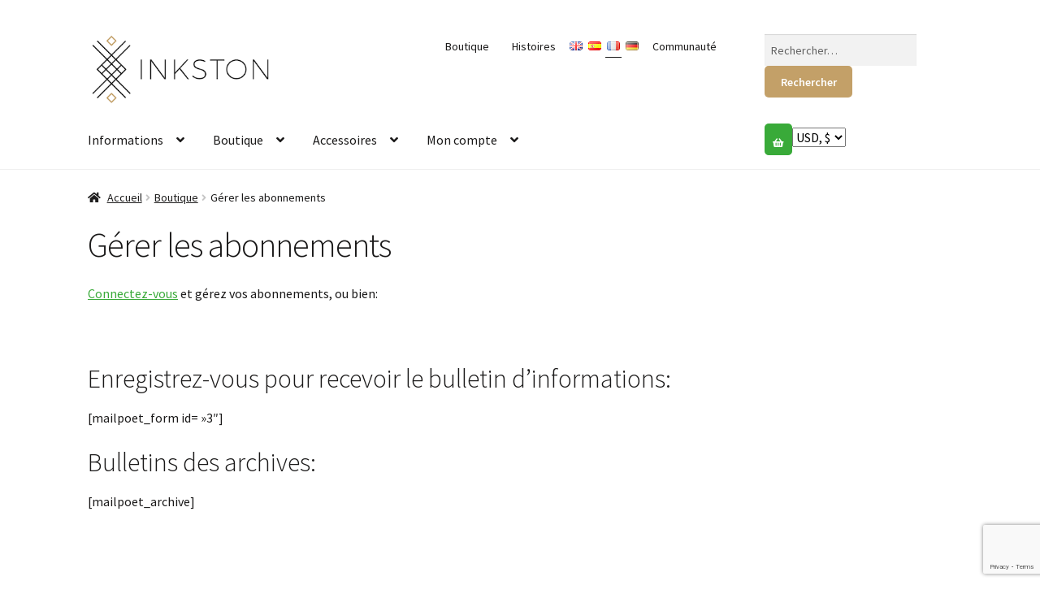

--- FILE ---
content_type: text/html; charset=UTF-8
request_url: https://www.inkston.com/fr/gerer-les-abonnements/
body_size: 102735
content:
<!doctype html>
<html lang="fr-FR">
<head>
<!-- Global site tag (gtag.js) - Google Analytics -->
<script async src="https://www.googletagmanager.com/gtag/js?id=UA-156008646-1"></script>
<script>
  window.dataLayer = window.dataLayer || [];
  function gtag(){dataLayer.push(arguments);}
  gtag('js', new Date());

  gtag('config', 'UA-156008646-1');
</script>    
<meta name="viewport" content="width=device-width, initial-scale=1, maximum-scale=2.0">
<link rel="profile" href="http://gmpg.org/xfn/11">
<link rel="pingback" href="https://www.inkston.com/xmlrpc.php">

<script data-cfasync="false" data-no-defer="1" data-no-minify="1" data-no-optimize="1">var ewww_webp_supported=!1;function check_webp_feature(A,e){var w;e=void 0!==e?e:function(){},ewww_webp_supported?e(ewww_webp_supported):((w=new Image).onload=function(){ewww_webp_supported=0<w.width&&0<w.height,e&&e(ewww_webp_supported)},w.onerror=function(){e&&e(!1)},w.src="data:image/webp;base64,"+{alpha:"UklGRkoAAABXRUJQVlA4WAoAAAAQAAAAAAAAAAAAQUxQSAwAAAARBxAR/Q9ERP8DAABWUDggGAAAABQBAJ0BKgEAAQAAAP4AAA3AAP7mtQAAAA=="}[A])}check_webp_feature("alpha");</script><script data-cfasync="false" data-no-defer="1" data-no-minify="1" data-no-optimize="1">var Arrive=function(c,w){"use strict";if(c.MutationObserver&&"undefined"!=typeof HTMLElement){var r,a=0,u=(r=HTMLElement.prototype.matches||HTMLElement.prototype.webkitMatchesSelector||HTMLElement.prototype.mozMatchesSelector||HTMLElement.prototype.msMatchesSelector,{matchesSelector:function(e,t){return e instanceof HTMLElement&&r.call(e,t)},addMethod:function(e,t,r){var a=e[t];e[t]=function(){return r.length==arguments.length?r.apply(this,arguments):"function"==typeof a?a.apply(this,arguments):void 0}},callCallbacks:function(e,t){t&&t.options.onceOnly&&1==t.firedElems.length&&(e=[e[0]]);for(var r,a=0;r=e[a];a++)r&&r.callback&&r.callback.call(r.elem,r.elem);t&&t.options.onceOnly&&1==t.firedElems.length&&t.me.unbindEventWithSelectorAndCallback.call(t.target,t.selector,t.callback)},checkChildNodesRecursively:function(e,t,r,a){for(var i,n=0;i=e[n];n++)r(i,t,a)&&a.push({callback:t.callback,elem:i}),0<i.childNodes.length&&u.checkChildNodesRecursively(i.childNodes,t,r,a)},mergeArrays:function(e,t){var r,a={};for(r in e)e.hasOwnProperty(r)&&(a[r]=e[r]);for(r in t)t.hasOwnProperty(r)&&(a[r]=t[r]);return a},toElementsArray:function(e){return e=void 0!==e&&("number"!=typeof e.length||e===c)?[e]:e}}),e=(l.prototype.addEvent=function(e,t,r,a){a={target:e,selector:t,options:r,callback:a,firedElems:[]};return this._beforeAdding&&this._beforeAdding(a),this._eventsBucket.push(a),a},l.prototype.removeEvent=function(e){for(var t,r=this._eventsBucket.length-1;t=this._eventsBucket[r];r--)e(t)&&(this._beforeRemoving&&this._beforeRemoving(t),(t=this._eventsBucket.splice(r,1))&&t.length&&(t[0].callback=null))},l.prototype.beforeAdding=function(e){this._beforeAdding=e},l.prototype.beforeRemoving=function(e){this._beforeRemoving=e},l),t=function(i,n){var o=new e,l=this,s={fireOnAttributesModification:!1};return o.beforeAdding(function(t){var e=t.target;e!==c.document&&e!==c||(e=document.getElementsByTagName("html")[0]);var r=new MutationObserver(function(e){n.call(this,e,t)}),a=i(t.options);r.observe(e,a),t.observer=r,t.me=l}),o.beforeRemoving(function(e){e.observer.disconnect()}),this.bindEvent=function(e,t,r){t=u.mergeArrays(s,t);for(var a=u.toElementsArray(this),i=0;i<a.length;i++)o.addEvent(a[i],e,t,r)},this.unbindEvent=function(){var r=u.toElementsArray(this);o.removeEvent(function(e){for(var t=0;t<r.length;t++)if(this===w||e.target===r[t])return!0;return!1})},this.unbindEventWithSelectorOrCallback=function(r){var a=u.toElementsArray(this),i=r,e="function"==typeof r?function(e){for(var t=0;t<a.length;t++)if((this===w||e.target===a[t])&&e.callback===i)return!0;return!1}:function(e){for(var t=0;t<a.length;t++)if((this===w||e.target===a[t])&&e.selector===r)return!0;return!1};o.removeEvent(e)},this.unbindEventWithSelectorAndCallback=function(r,a){var i=u.toElementsArray(this);o.removeEvent(function(e){for(var t=0;t<i.length;t++)if((this===w||e.target===i[t])&&e.selector===r&&e.callback===a)return!0;return!1})},this},i=new function(){var s={fireOnAttributesModification:!1,onceOnly:!1,existing:!1};function n(e,t,r){return!(!u.matchesSelector(e,t.selector)||(e._id===w&&(e._id=a++),-1!=t.firedElems.indexOf(e._id)))&&(t.firedElems.push(e._id),!0)}var c=(i=new t(function(e){var t={attributes:!1,childList:!0,subtree:!0};return e.fireOnAttributesModification&&(t.attributes=!0),t},function(e,i){e.forEach(function(e){var t=e.addedNodes,r=e.target,a=[];null!==t&&0<t.length?u.checkChildNodesRecursively(t,i,n,a):"attributes"===e.type&&n(r,i)&&a.push({callback:i.callback,elem:r}),u.callCallbacks(a,i)})})).bindEvent;return i.bindEvent=function(e,t,r){t=void 0===r?(r=t,s):u.mergeArrays(s,t);var a=u.toElementsArray(this);if(t.existing){for(var i=[],n=0;n<a.length;n++)for(var o=a[n].querySelectorAll(e),l=0;l<o.length;l++)i.push({callback:r,elem:o[l]});if(t.onceOnly&&i.length)return r.call(i[0].elem,i[0].elem);setTimeout(u.callCallbacks,1,i)}c.call(this,e,t,r)},i},o=new function(){var a={};function i(e,t){return u.matchesSelector(e,t.selector)}var n=(o=new t(function(){return{childList:!0,subtree:!0}},function(e,r){e.forEach(function(e){var t=e.removedNodes,e=[];null!==t&&0<t.length&&u.checkChildNodesRecursively(t,r,i,e),u.callCallbacks(e,r)})})).bindEvent;return o.bindEvent=function(e,t,r){t=void 0===r?(r=t,a):u.mergeArrays(a,t),n.call(this,e,t,r)},o};d(HTMLElement.prototype),d(NodeList.prototype),d(HTMLCollection.prototype),d(HTMLDocument.prototype),d(Window.prototype);var n={};return s(i,n,"unbindAllArrive"),s(o,n,"unbindAllLeave"),n}function l(){this._eventsBucket=[],this._beforeAdding=null,this._beforeRemoving=null}function s(e,t,r){u.addMethod(t,r,e.unbindEvent),u.addMethod(t,r,e.unbindEventWithSelectorOrCallback),u.addMethod(t,r,e.unbindEventWithSelectorAndCallback)}function d(e){e.arrive=i.bindEvent,s(i,e,"unbindArrive"),e.leave=o.bindEvent,s(o,e,"unbindLeave")}}(window,void 0),ewww_webp_supported=!1;function check_webp_feature(e,t){var r;ewww_webp_supported?t(ewww_webp_supported):((r=new Image).onload=function(){ewww_webp_supported=0<r.width&&0<r.height,t(ewww_webp_supported)},r.onerror=function(){t(!1)},r.src="data:image/webp;base64,"+{alpha:"UklGRkoAAABXRUJQVlA4WAoAAAAQAAAAAAAAAAAAQUxQSAwAAAARBxAR/Q9ERP8DAABWUDggGAAAABQBAJ0BKgEAAQAAAP4AAA3AAP7mtQAAAA==",animation:"UklGRlIAAABXRUJQVlA4WAoAAAASAAAAAAAAAAAAQU5JTQYAAAD/////AABBTk1GJgAAAAAAAAAAAAAAAAAAAGQAAABWUDhMDQAAAC8AAAAQBxAREYiI/gcA"}[e])}function ewwwLoadImages(e){if(e){for(var t=document.querySelectorAll(".batch-image img, .image-wrapper a, .ngg-pro-masonry-item a, .ngg-galleria-offscreen-seo-wrapper a"),r=0,a=t.length;r<a;r++)ewwwAttr(t[r],"data-src",t[r].getAttribute("data-webp")),ewwwAttr(t[r],"data-thumbnail",t[r].getAttribute("data-webp-thumbnail"));for(var i=document.querySelectorAll("div.woocommerce-product-gallery__image"),r=0,a=i.length;r<a;r++)ewwwAttr(i[r],"data-thumb",i[r].getAttribute("data-webp-thumb"))}for(var n=document.querySelectorAll("video"),r=0,a=n.length;r<a;r++)ewwwAttr(n[r],"poster",e?n[r].getAttribute("data-poster-webp"):n[r].getAttribute("data-poster-image"));for(var o,l=document.querySelectorAll("img.ewww_webp_lazy_load"),r=0,a=l.length;r<a;r++)e&&(ewwwAttr(l[r],"data-lazy-srcset",l[r].getAttribute("data-lazy-srcset-webp")),ewwwAttr(l[r],"data-srcset",l[r].getAttribute("data-srcset-webp")),ewwwAttr(l[r],"data-lazy-src",l[r].getAttribute("data-lazy-src-webp")),ewwwAttr(l[r],"data-src",l[r].getAttribute("data-src-webp")),ewwwAttr(l[r],"data-orig-file",l[r].getAttribute("data-webp-orig-file")),ewwwAttr(l[r],"data-medium-file",l[r].getAttribute("data-webp-medium-file")),ewwwAttr(l[r],"data-large-file",l[r].getAttribute("data-webp-large-file")),null!=(o=l[r].getAttribute("srcset"))&&!1!==o&&o.includes("R0lGOD")&&ewwwAttr(l[r],"src",l[r].getAttribute("data-lazy-src-webp"))),l[r].className=l[r].className.replace(/\bewww_webp_lazy_load\b/,"");for(var s=document.querySelectorAll(".ewww_webp"),r=0,a=s.length;r<a;r++)e?(ewwwAttr(s[r],"srcset",s[r].getAttribute("data-srcset-webp")),ewwwAttr(s[r],"src",s[r].getAttribute("data-src-webp")),ewwwAttr(s[r],"data-orig-file",s[r].getAttribute("data-webp-orig-file")),ewwwAttr(s[r],"data-medium-file",s[r].getAttribute("data-webp-medium-file")),ewwwAttr(s[r],"data-large-file",s[r].getAttribute("data-webp-large-file")),ewwwAttr(s[r],"data-large_image",s[r].getAttribute("data-webp-large_image")),ewwwAttr(s[r],"data-src",s[r].getAttribute("data-webp-src"))):(ewwwAttr(s[r],"srcset",s[r].getAttribute("data-srcset-img")),ewwwAttr(s[r],"src",s[r].getAttribute("data-src-img"))),s[r].className=s[r].className.replace(/\bewww_webp\b/,"ewww_webp_loaded");window.jQuery&&jQuery.fn.isotope&&jQuery.fn.imagesLoaded&&(jQuery(".fusion-posts-container-infinite").imagesLoaded(function(){jQuery(".fusion-posts-container-infinite").hasClass("isotope")&&jQuery(".fusion-posts-container-infinite").isotope()}),jQuery(".fusion-portfolio:not(.fusion-recent-works) .fusion-portfolio-wrapper").imagesLoaded(function(){jQuery(".fusion-portfolio:not(.fusion-recent-works) .fusion-portfolio-wrapper").isotope()}))}function ewwwWebPInit(e){ewwwLoadImages(e),ewwwNggLoadGalleries(e),document.arrive(".ewww_webp",function(){ewwwLoadImages(e)}),document.arrive(".ewww_webp_lazy_load",function(){ewwwLoadImages(e)}),document.arrive("videos",function(){ewwwLoadImages(e)}),"loading"==document.readyState?document.addEventListener("DOMContentLoaded",ewwwJSONParserInit):("undefined"!=typeof galleries&&ewwwNggParseGalleries(e),ewwwWooParseVariations(e))}function ewwwAttr(e,t,r){null!=r&&!1!==r&&e.setAttribute(t,r)}function ewwwJSONParserInit(){"undefined"!=typeof galleries&&check_webp_feature("alpha",ewwwNggParseGalleries),check_webp_feature("alpha",ewwwWooParseVariations)}function ewwwWooParseVariations(e){if(e)for(var t=document.querySelectorAll("form.variations_form"),r=0,a=t.length;r<a;r++){var i=t[r].getAttribute("data-product_variations"),n=!1;try{for(var o in i=JSON.parse(i))void 0!==i[o]&&void 0!==i[o].image&&(void 0!==i[o].image.src_webp&&(i[o].image.src=i[o].image.src_webp,n=!0),void 0!==i[o].image.srcset_webp&&(i[o].image.srcset=i[o].image.srcset_webp,n=!0),void 0!==i[o].image.full_src_webp&&(i[o].image.full_src=i[o].image.full_src_webp,n=!0),void 0!==i[o].image.gallery_thumbnail_src_webp&&(i[o].image.gallery_thumbnail_src=i[o].image.gallery_thumbnail_src_webp,n=!0),void 0!==i[o].image.thumb_src_webp&&(i[o].image.thumb_src=i[o].image.thumb_src_webp,n=!0));n&&ewwwAttr(t[r],"data-product_variations",JSON.stringify(i))}catch(e){}}}function ewwwNggParseGalleries(e){if(e)for(var t in galleries){var r=galleries[t];galleries[t].images_list=ewwwNggParseImageList(r.images_list)}}function ewwwNggLoadGalleries(e){e&&document.addEventListener("ngg.galleria.themeadded",function(e,t){window.ngg_galleria._create_backup=window.ngg_galleria.create,window.ngg_galleria.create=function(e,t){var r=$(e).data("id");return galleries["gallery_"+r].images_list=ewwwNggParseImageList(galleries["gallery_"+r].images_list),window.ngg_galleria._create_backup(e,t)}})}function ewwwNggParseImageList(e){for(var t in e){var r=e[t];if(void 0!==r["image-webp"]&&(e[t].image=r["image-webp"],delete e[t]["image-webp"]),void 0!==r["thumb-webp"]&&(e[t].thumb=r["thumb-webp"],delete e[t]["thumb-webp"]),void 0!==r.full_image_webp&&(e[t].full_image=r.full_image_webp,delete e[t].full_image_webp),void 0!==r.srcsets)for(var a in r.srcsets)nggSrcset=r.srcsets[a],void 0!==r.srcsets[a+"-webp"]&&(e[t].srcsets[a]=r.srcsets[a+"-webp"],delete e[t].srcsets[a+"-webp"]);if(void 0!==r.full_srcsets)for(var i in r.full_srcsets)nggFSrcset=r.full_srcsets[i],void 0!==r.full_srcsets[i+"-webp"]&&(e[t].full_srcsets[i]=r.full_srcsets[i+"-webp"],delete e[t].full_srcsets[i+"-webp"])}return e}check_webp_feature("alpha",ewwwWebPInit);</script>	<script type="text/javascript">function theChampLoadEvent(e){var t=window.onload;if(typeof window.onload!="function"){window.onload=e}else{window.onload=function(){t();e()}}}</script>
		<script type="text/javascript">var theChampDefaultLang = 'fr_FR', theChampCloseIconPath = 'https://www.inkston.com/wp-content/plugins/super-socializer/images/close.png';</script>
		<script>var theChampSiteUrl = 'https://www.inkston.com', theChampVerified = 0, theChampEmailPopup = 0, heateorSsMoreSharePopupSearchText = 'Search';</script>
		<style type="text/css">
						.the_champ_button_instagram span.the_champ_svg,a.the_champ_instagram span.the_champ_svg{background:radial-gradient(circle at 30% 107%,#fdf497 0,#fdf497 5%,#fd5949 45%,#d6249f 60%,#285aeb 90%)}
					.the_champ_horizontal_sharing .the_champ_svg,.heateor_ss_standard_follow_icons_container .the_champ_svg{
					color: #fff;
				border-width: 0px;
		border-style: solid;
		border-color: transparent;
	}
		.the_champ_horizontal_sharing .theChampTCBackground{
		color:#666;
	}
		.the_champ_horizontal_sharing span.the_champ_svg:hover,.heateor_ss_standard_follow_icons_container span.the_champ_svg:hover{
				border-color: transparent;
	}
		.the_champ_vertical_sharing span.the_champ_svg,.heateor_ss_floating_follow_icons_container span.the_champ_svg{
					color: #fff;
				border-width: 0px;
		border-style: solid;
		border-color: transparent;
	}
		.the_champ_vertical_sharing .theChampTCBackground{
		color:#666;
	}
		.the_champ_vertical_sharing span.the_champ_svg:hover,.heateor_ss_floating_follow_icons_container span.the_champ_svg:hover{
						border-color: transparent;
		}
	</style>
	<script type="text/javascript">window.loginurl = 'https://www.inkston.com/fr/mon-compte/?redirect=%2Ffr%2Fgerer-les-abonnements%2F';</script><meta name='robots' content='index, follow, max-image-preview:large, max-snippet:-1, max-video-preview:-1' />
<link rel="alternate" href="https://www.inkston.com/manage-subscriptions/" hreflang="en" />
<link rel="alternate" href="https://www.inkston.com/es/manage-subscriptions-2/" hreflang="es" />
<link rel="alternate" href="https://www.inkston.com/fr/gerer-les-abonnements/" hreflang="fr" />

	<!-- This site is optimized with the Yoast SEO plugin v19.7.1 - https://yoast.com/wordpress/plugins/seo/ -->
	<title>Gérer les abonnements - Inkston</title>
	<meta name="description" content="Connectez-vous et gérez vos abonnements, ou bien: Enregistrez-vous pour recevoir le bulletin d&#039;informations:   Bulletins des archives:" />
	<link rel="canonical" href="https://www.inkston.com/fr/gerer-les-abonnements/" />
	<meta property="og:locale" content="fr_FR" />
	<meta property="og:locale:alternate" content="en_GB" />
	<meta property="og:locale:alternate" content="es_ES" />
	<meta property="og:type" content="article" />
	<meta property="og:title" content="Gérer les abonnements - Inkston" />
	<meta property="og:description" content="Connectez-vous et gérez vos abonnements, ou bien: Enregistrez-vous pour recevoir le bulletin d&#039;informations:   Bulletins des archives:" />
	<meta property="og:url" content="https://www.inkston.com/fr/gerer-les-abonnements/" />
	<meta property="og:site_name" content="Inkston" />
	<meta property="article:publisher" content="https://www.facebook.com/theinkston/" />
	<meta property="article:modified_time" content="2018-05-24T21:08:24+00:00" />
	<meta property="og:image" content="https://www.inkston.com/no-image.png" />
	<meta name="twitter:card" content="summary" />
	<meta name="twitter:site" content="@theInkston" />
	<script type="application/ld+json" class="yoast-schema-graph">{"@context":"https://schema.org","@graph":[{"@type":"WebPage","@id":"https://www.inkston.com/fr/gerer-les-abonnements/","url":"https://www.inkston.com/fr/gerer-les-abonnements/","name":"Gérer les abonnements - Inkston","isPartOf":{"@id":"https://www.inkston.com/fr/#website"},"primaryImageOfPage":{"@id":"https://www.inkston.com/fr/gerer-les-abonnements/#primaryimage"},"image":{"@id":"https://www.inkston.com/fr/gerer-les-abonnements/#primaryimage"},"thumbnailUrl":"https://www.inkston.com/no-image.png","datePublished":"2017-08-22T16:08:51+00:00","dateModified":"2018-05-24T21:08:24+00:00","description":"Connectez-vous et gérez vos abonnements, ou bien: Enregistrez-vous pour recevoir le bulletin d'informations: Bulletins des archives:","breadcrumb":{"@id":"https://www.inkston.com/fr/gerer-les-abonnements/#breadcrumb"},"inLanguage":"fr-FR","potentialAction":[{"@type":"ReadAction","target":["https://www.inkston.com/fr/gerer-les-abonnements/"]}]},{"@type":"ImageObject","inLanguage":"fr-FR","@id":"https://www.inkston.com/fr/gerer-les-abonnements/#primaryimage","url":"https://www.inkston.com/no-image.png","contentUrl":"https://www.inkston.com/no-image.png"},{"@type":"BreadcrumbList","@id":"https://www.inkston.com/fr/gerer-les-abonnements/#breadcrumb","itemListElement":[{"@type":"ListItem","position":1,"name":"Portada","item":"https://www.inkston.com/fr/"},{"@type":"ListItem","position":2,"name":"Gérer les abonnements"}]},{"@type":"WebSite","@id":"https://www.inkston.com/fr/#website","url":"https://www.inkston.com/fr/","name":"Inkston","description":"Art ⋅ Material ⋅ Design","publisher":{"@id":"https://www.inkston.com/fr/#organization"},"potentialAction":[{"@type":"SearchAction","target":{"@type":"EntryPoint","urlTemplate":"https://www.inkston.com/fr/?s={search_term_string}"},"query-input":"required name=search_term_string"}],"inLanguage":"fr-FR"},{"@type":"Organization","@id":"https://www.inkston.com/fr/#organization","name":"Inkston","url":"https://www.inkston.com/fr/","sameAs":["https://www.instagram.com/theinkston/","https://www.linkedin.com/company/13259615","https://www.pinterest.com/theinkston/","https://www.youtube.com/channel/UCaN8Fpz-2n6Y32nxopJPEVw","https://www.facebook.com/theinkston/","https://twitter.com/theInkston"],"logo":{"@type":"ImageObject","inLanguage":"fr-FR","@id":"https://www.inkston.com/fr/#/schema/logo/image/","url":"https://www.inkston.com/wp-content/uploads/2016/07/1-logo.png","contentUrl":"https://www.inkston.com/wp-content/uploads/2016/07/1-logo.png","width":963,"height":681,"caption":"Inkston"},"image":{"@id":"https://www.inkston.com/fr/#/schema/logo/image/"}}]}</script>
	<!-- / Yoast SEO plugin. -->


<link rel='dns-prefetch' href='//stackpath.bootstrapcdn.com' />
<link rel='dns-prefetch' href='//fonts.googleapis.com' />
<link rel="alternate" type="application/rss+xml" title="Inkston &raquo; Flux" href="https://www.inkston.com/fr/feed/" />
<link rel="alternate" type="application/rss+xml" title="Inkston &raquo; Flux des commentaires" href="https://www.inkston.com/fr/comments/feed/" />
<link rel='stylesheet' id='font-awesome-css' href='https://stackpath.bootstrapcdn.com/font-awesome/4.7.0/css/font-awesome.min.css?ver=63456af57e0e28bf542dbc7a277b3f67' media='all' />
<link rel='stylesheet' id='wc-blocks-vendors-style-css' href='https://www.inkston.com/wp-content/plugins/woocommerce/packages/woocommerce-blocks/build/wc-blocks-vendors-style.css?ver=8.3.3' media='all' />
<link rel='stylesheet' id='wc-blocks-style-css' href='https://www.inkston.com/wp-content/plugins/woocommerce/packages/woocommerce-blocks/build/wc-blocks-style.css?ver=8.3.3' media='all' />
<style id='classic-theme-styles-inline-css'>
/*! This file is auto-generated */
.wp-block-button__link{color:#fff;background-color:#32373c;border-radius:9999px;box-shadow:none;text-decoration:none;padding:calc(.667em + 2px) calc(1.333em + 2px);font-size:1.125em}.wp-block-file__button{background:#32373c;color:#fff;text-decoration:none}
</style>
<style id='global-styles-inline-css'>
body{--wp--preset--color--black: #000000;--wp--preset--color--cyan-bluish-gray: #abb8c3;--wp--preset--color--white: #ffffff;--wp--preset--color--pale-pink: #f78da7;--wp--preset--color--vivid-red: #cf2e2e;--wp--preset--color--luminous-vivid-orange: #ff6900;--wp--preset--color--luminous-vivid-amber: #fcb900;--wp--preset--color--light-green-cyan: #7bdcb5;--wp--preset--color--vivid-green-cyan: #00d084;--wp--preset--color--pale-cyan-blue: #8ed1fc;--wp--preset--color--vivid-cyan-blue: #0693e3;--wp--preset--color--vivid-purple: #9b51e0;--wp--preset--gradient--vivid-cyan-blue-to-vivid-purple: linear-gradient(135deg,rgba(6,147,227,1) 0%,rgb(155,81,224) 100%);--wp--preset--gradient--light-green-cyan-to-vivid-green-cyan: linear-gradient(135deg,rgb(122,220,180) 0%,rgb(0,208,130) 100%);--wp--preset--gradient--luminous-vivid-amber-to-luminous-vivid-orange: linear-gradient(135deg,rgba(252,185,0,1) 0%,rgba(255,105,0,1) 100%);--wp--preset--gradient--luminous-vivid-orange-to-vivid-red: linear-gradient(135deg,rgba(255,105,0,1) 0%,rgb(207,46,46) 100%);--wp--preset--gradient--very-light-gray-to-cyan-bluish-gray: linear-gradient(135deg,rgb(238,238,238) 0%,rgb(169,184,195) 100%);--wp--preset--gradient--cool-to-warm-spectrum: linear-gradient(135deg,rgb(74,234,220) 0%,rgb(151,120,209) 20%,rgb(207,42,186) 40%,rgb(238,44,130) 60%,rgb(251,105,98) 80%,rgb(254,248,76) 100%);--wp--preset--gradient--blush-light-purple: linear-gradient(135deg,rgb(255,206,236) 0%,rgb(152,150,240) 100%);--wp--preset--gradient--blush-bordeaux: linear-gradient(135deg,rgb(254,205,165) 0%,rgb(254,45,45) 50%,rgb(107,0,62) 100%);--wp--preset--gradient--luminous-dusk: linear-gradient(135deg,rgb(255,203,112) 0%,rgb(199,81,192) 50%,rgb(65,88,208) 100%);--wp--preset--gradient--pale-ocean: linear-gradient(135deg,rgb(255,245,203) 0%,rgb(182,227,212) 50%,rgb(51,167,181) 100%);--wp--preset--gradient--electric-grass: linear-gradient(135deg,rgb(202,248,128) 0%,rgb(113,206,126) 100%);--wp--preset--gradient--midnight: linear-gradient(135deg,rgb(2,3,129) 0%,rgb(40,116,252) 100%);--wp--preset--font-size--small: 14px;--wp--preset--font-size--medium: 23px;--wp--preset--font-size--large: 26px;--wp--preset--font-size--x-large: 42px;--wp--preset--font-size--normal: 16px;--wp--preset--font-size--huge: 37px;--wp--preset--spacing--20: 0.44rem;--wp--preset--spacing--30: 0.67rem;--wp--preset--spacing--40: 1rem;--wp--preset--spacing--50: 1.5rem;--wp--preset--spacing--60: 2.25rem;--wp--preset--spacing--70: 3.38rem;--wp--preset--spacing--80: 5.06rem;--wp--preset--shadow--natural: 6px 6px 9px rgba(0, 0, 0, 0.2);--wp--preset--shadow--deep: 12px 12px 50px rgba(0, 0, 0, 0.4);--wp--preset--shadow--sharp: 6px 6px 0px rgba(0, 0, 0, 0.2);--wp--preset--shadow--outlined: 6px 6px 0px -3px rgba(255, 255, 255, 1), 6px 6px rgba(0, 0, 0, 1);--wp--preset--shadow--crisp: 6px 6px 0px rgba(0, 0, 0, 1);}:where(.is-layout-flex){gap: 0.5em;}:where(.is-layout-grid){gap: 0.5em;}body .is-layout-flow > .alignleft{float: left;margin-inline-start: 0;margin-inline-end: 2em;}body .is-layout-flow > .alignright{float: right;margin-inline-start: 2em;margin-inline-end: 0;}body .is-layout-flow > .aligncenter{margin-left: auto !important;margin-right: auto !important;}body .is-layout-constrained > .alignleft{float: left;margin-inline-start: 0;margin-inline-end: 2em;}body .is-layout-constrained > .alignright{float: right;margin-inline-start: 2em;margin-inline-end: 0;}body .is-layout-constrained > .aligncenter{margin-left: auto !important;margin-right: auto !important;}body .is-layout-constrained > :where(:not(.alignleft):not(.alignright):not(.alignfull)){max-width: var(--wp--style--global--content-size);margin-left: auto !important;margin-right: auto !important;}body .is-layout-constrained > .alignwide{max-width: var(--wp--style--global--wide-size);}body .is-layout-flex{display: flex;}body .is-layout-flex{flex-wrap: wrap;align-items: center;}body .is-layout-flex > *{margin: 0;}body .is-layout-grid{display: grid;}body .is-layout-grid > *{margin: 0;}:where(.wp-block-columns.is-layout-flex){gap: 2em;}:where(.wp-block-columns.is-layout-grid){gap: 2em;}:where(.wp-block-post-template.is-layout-flex){gap: 1.25em;}:where(.wp-block-post-template.is-layout-grid){gap: 1.25em;}.has-black-color{color: var(--wp--preset--color--black) !important;}.has-cyan-bluish-gray-color{color: var(--wp--preset--color--cyan-bluish-gray) !important;}.has-white-color{color: var(--wp--preset--color--white) !important;}.has-pale-pink-color{color: var(--wp--preset--color--pale-pink) !important;}.has-vivid-red-color{color: var(--wp--preset--color--vivid-red) !important;}.has-luminous-vivid-orange-color{color: var(--wp--preset--color--luminous-vivid-orange) !important;}.has-luminous-vivid-amber-color{color: var(--wp--preset--color--luminous-vivid-amber) !important;}.has-light-green-cyan-color{color: var(--wp--preset--color--light-green-cyan) !important;}.has-vivid-green-cyan-color{color: var(--wp--preset--color--vivid-green-cyan) !important;}.has-pale-cyan-blue-color{color: var(--wp--preset--color--pale-cyan-blue) !important;}.has-vivid-cyan-blue-color{color: var(--wp--preset--color--vivid-cyan-blue) !important;}.has-vivid-purple-color{color: var(--wp--preset--color--vivid-purple) !important;}.has-black-background-color{background-color: var(--wp--preset--color--black) !important;}.has-cyan-bluish-gray-background-color{background-color: var(--wp--preset--color--cyan-bluish-gray) !important;}.has-white-background-color{background-color: var(--wp--preset--color--white) !important;}.has-pale-pink-background-color{background-color: var(--wp--preset--color--pale-pink) !important;}.has-vivid-red-background-color{background-color: var(--wp--preset--color--vivid-red) !important;}.has-luminous-vivid-orange-background-color{background-color: var(--wp--preset--color--luminous-vivid-orange) !important;}.has-luminous-vivid-amber-background-color{background-color: var(--wp--preset--color--luminous-vivid-amber) !important;}.has-light-green-cyan-background-color{background-color: var(--wp--preset--color--light-green-cyan) !important;}.has-vivid-green-cyan-background-color{background-color: var(--wp--preset--color--vivid-green-cyan) !important;}.has-pale-cyan-blue-background-color{background-color: var(--wp--preset--color--pale-cyan-blue) !important;}.has-vivid-cyan-blue-background-color{background-color: var(--wp--preset--color--vivid-cyan-blue) !important;}.has-vivid-purple-background-color{background-color: var(--wp--preset--color--vivid-purple) !important;}.has-black-border-color{border-color: var(--wp--preset--color--black) !important;}.has-cyan-bluish-gray-border-color{border-color: var(--wp--preset--color--cyan-bluish-gray) !important;}.has-white-border-color{border-color: var(--wp--preset--color--white) !important;}.has-pale-pink-border-color{border-color: var(--wp--preset--color--pale-pink) !important;}.has-vivid-red-border-color{border-color: var(--wp--preset--color--vivid-red) !important;}.has-luminous-vivid-orange-border-color{border-color: var(--wp--preset--color--luminous-vivid-orange) !important;}.has-luminous-vivid-amber-border-color{border-color: var(--wp--preset--color--luminous-vivid-amber) !important;}.has-light-green-cyan-border-color{border-color: var(--wp--preset--color--light-green-cyan) !important;}.has-vivid-green-cyan-border-color{border-color: var(--wp--preset--color--vivid-green-cyan) !important;}.has-pale-cyan-blue-border-color{border-color: var(--wp--preset--color--pale-cyan-blue) !important;}.has-vivid-cyan-blue-border-color{border-color: var(--wp--preset--color--vivid-cyan-blue) !important;}.has-vivid-purple-border-color{border-color: var(--wp--preset--color--vivid-purple) !important;}.has-vivid-cyan-blue-to-vivid-purple-gradient-background{background: var(--wp--preset--gradient--vivid-cyan-blue-to-vivid-purple) !important;}.has-light-green-cyan-to-vivid-green-cyan-gradient-background{background: var(--wp--preset--gradient--light-green-cyan-to-vivid-green-cyan) !important;}.has-luminous-vivid-amber-to-luminous-vivid-orange-gradient-background{background: var(--wp--preset--gradient--luminous-vivid-amber-to-luminous-vivid-orange) !important;}.has-luminous-vivid-orange-to-vivid-red-gradient-background{background: var(--wp--preset--gradient--luminous-vivid-orange-to-vivid-red) !important;}.has-very-light-gray-to-cyan-bluish-gray-gradient-background{background: var(--wp--preset--gradient--very-light-gray-to-cyan-bluish-gray) !important;}.has-cool-to-warm-spectrum-gradient-background{background: var(--wp--preset--gradient--cool-to-warm-spectrum) !important;}.has-blush-light-purple-gradient-background{background: var(--wp--preset--gradient--blush-light-purple) !important;}.has-blush-bordeaux-gradient-background{background: var(--wp--preset--gradient--blush-bordeaux) !important;}.has-luminous-dusk-gradient-background{background: var(--wp--preset--gradient--luminous-dusk) !important;}.has-pale-ocean-gradient-background{background: var(--wp--preset--gradient--pale-ocean) !important;}.has-electric-grass-gradient-background{background: var(--wp--preset--gradient--electric-grass) !important;}.has-midnight-gradient-background{background: var(--wp--preset--gradient--midnight) !important;}.has-small-font-size{font-size: var(--wp--preset--font-size--small) !important;}.has-medium-font-size{font-size: var(--wp--preset--font-size--medium) !important;}.has-large-font-size{font-size: var(--wp--preset--font-size--large) !important;}.has-x-large-font-size{font-size: var(--wp--preset--font-size--x-large) !important;}
.wp-block-navigation a:where(:not(.wp-element-button)){color: inherit;}
:where(.wp-block-post-template.is-layout-flex){gap: 1.25em;}:where(.wp-block-post-template.is-layout-grid){gap: 1.25em;}
:where(.wp-block-columns.is-layout-flex){gap: 2em;}:where(.wp-block-columns.is-layout-grid){gap: 2em;}
.wp-block-pullquote{font-size: 1.5em;line-height: 1.6;}
</style>
<link rel='stylesheet' id='photoswipe-core-css-css' href='https://www.inkston.com/wp-content/plugins/photoswipe-masonry/photoswipe-dist/photoswipe.min.css?ver=63456af57e0e28bf542dbc7a277b3f67' media='all' />
<link rel='stylesheet' id='pswp-skin-css' href='https://www.inkston.com/wp-content/plugins/photoswipe-masonry/photoswipe-dist/default-skin/default-skin.min.css?ver=63456af57e0e28bf542dbc7a277b3f67' media='all' />
<link rel='stylesheet' id='stcr-style-css' href='https://www.inkston.com/wp-content/plugins/subscribe-to-comments-reloaded/includes/css/stcr-style.css?ver=63456af57e0e28bf542dbc7a277b3f67' media='all' />
<style id='woocommerce-inline-inline-css'>
.woocommerce form .form-row .required { visibility: visible; }
</style>
<link rel='stylesheet' id='spu-public-css-css' href='https://www.inkston.com/wp-content/plugins/popups/public/assets/css/public.css?ver=1.9.3.8' media='all' />
<link rel='preload' as='font' type='font/woff2' crossorigin='anonymous' id='tinvwl-webfont-font-css' href='https://www.inkston.com/wp-content/plugins/ti-woocommerce-wishlist/assets/fonts/tinvwl-webfont.woff2?ver=xu2uyi' media='all' />
<link rel='stylesheet' id='tinvwl-webfont-css' href='https://www.inkston.com/wp-content/plugins/ti-woocommerce-wishlist/assets/css/webfont.min.css?ver=2.3.6' media='all' />
<link rel='stylesheet' id='storefront-style-css' href='https://www.inkston.com/wp-content/themes/storefront/style.css?ver=4.1.3' media='all' />
<style id='storefront-style-inline-css'>

.main-navigation ul li a,
.site-title a,
ul.menu li a,
.site-branding h1 a,
button.menu-toggle,
button.menu-toggle:hover,
.handheld-navigation .dropdown-toggle {
color: #1a1919;
}

button.menu-toggle,
button.menu-toggle:hover {
border-color: #1a1919;
}

.main-navigation ul li a:hover,
.main-navigation ul li:hover > a,
.site-title a:hover,
.site-header ul.menu li.current-menu-item > a {
color: #5b5a5a;
}

table:not( .has-background ) th {
background-color: #f8f8f8;
}

table:not( .has-background ) tbody td {
background-color: #fdfdfd;
}

table:not( .has-background ) tbody tr:nth-child(2n) td,
fieldset,
fieldset legend {
background-color: #fbfbfb;
}

.site-header,
.secondary-navigation ul ul,
.main-navigation ul.menu > li.menu-item-has-children:after,
.secondary-navigation ul.menu ul,
.storefront-handheld-footer-bar,
.storefront-handheld-footer-bar ul li > a,
.storefront-handheld-footer-bar ul li.search .site-search,
button.menu-toggle,
button.menu-toggle:hover {
background-color: #ffffff;
}

p.site-description,
.site-header,
.storefront-handheld-footer-bar {
color: #1a1919;
}

button.menu-toggle:after,
button.menu-toggle:before,
button.menu-toggle span:before {
background-color: #1a1919;
}

h1, h2, h3, h4, h5, h6, .wc-block-grid__product-title {
color: #1a1919;
}

.widget h1 {
border-bottom-color: #1a1919;
}

body,
.secondary-navigation a {
color: #1a1919;
}

.widget-area .widget a,
.hentry .entry-header .posted-on a,
.hentry .entry-header .post-author a,
.hentry .entry-header .post-comments a,
.hentry .entry-header .byline a {
color: #1f1e1e;
}

a {
color: #39aa39;
}

a:focus,
button:focus,
.button.alt:focus,
input:focus,
textarea:focus,
input[type="button"]:focus,
input[type="reset"]:focus,
input[type="submit"]:focus,
input[type="email"]:focus,
input[type="tel"]:focus,
input[type="url"]:focus,
input[type="password"]:focus,
input[type="search"]:focus {
outline-color: #39aa39;
}

button, input[type="button"], input[type="reset"], input[type="submit"], .button, .widget a.button {
background-color: #c3a068;
border-color: #c3a068;
color: #ffffff;
}

button:hover, input[type="button"]:hover, input[type="reset"]:hover, input[type="submit"]:hover, .button:hover, .widget a.button:hover {
background-color: #aa874f;
border-color: #aa874f;
color: #ffffff;
}

button.alt, input[type="button"].alt, input[type="reset"].alt, input[type="submit"].alt, .button.alt, .widget-area .widget a.button.alt {
background-color: #39aa39;
border-color: #39aa39;
color: #ffffff;
}

button.alt:hover, input[type="button"].alt:hover, input[type="reset"].alt:hover, input[type="submit"].alt:hover, .button.alt:hover, .widget-area .widget a.button.alt:hover {
background-color: #209120;
border-color: #209120;
color: #ffffff;
}

.pagination .page-numbers li .page-numbers.current {
background-color: #e6e6e6;
color: #100f0f;
}

#comments .comment-list .comment-content .comment-text {
background-color: #f8f8f8;
}

.site-footer {
background-color: #ffffff;
color: #1a1919;
}

.site-footer a:not(.button):not(.components-button) {
color: #1a1919;
}

.site-footer .storefront-handheld-footer-bar a:not(.button):not(.components-button) {
color: #1a1919;
}

.site-footer h1, .site-footer h2, .site-footer h3, .site-footer h4, .site-footer h5, .site-footer h6, .site-footer .widget .widget-title, .site-footer .widget .widgettitle {
color: #1a1919;
}

.page-template-template-homepage.has-post-thumbnail .type-page.has-post-thumbnail .entry-title {
color: #000000;
}

.page-template-template-homepage.has-post-thumbnail .type-page.has-post-thumbnail .entry-content {
color: #000000;
}

@media screen and ( min-width: 768px ) {
.secondary-navigation ul.menu a:hover {
color: #333232;
}

.secondary-navigation ul.menu a {
color: #1a1919;
}

.main-navigation ul.menu ul.sub-menu,
.main-navigation ul.nav-menu ul.children {
background-color: #f0f0f0;
}

.site-header {
border-bottom-color: #f0f0f0;
}
}
.main-navigation ul li a:hover,
.main-navigation ul li:hover > a,
.site-title a:hover,
a.cart-contents:hover,
.site-header-cart:hover > li > a,
.site-header ul.menu li.current-menu-item > a {
color: #010000;
background-color: #e6e6e6;}
a:hover{color: #209120;}
.menu-item a:hover, .wishlist_products_counter a:hover{color:#39aa39;}
.tooltip .tooltiptext {background-color:#e6e6e6;}
.widget_shopping_cart{opacity: 0.7;background-color: #e6e6e6;}
.site-header-cart .widget_shopping_cart, .site-header-cart .widget_shopping_cart a {color:#010000!important;}
.site-header-cart .widget_shopping_cart a:hover {color:#000000!important;}
div[data-featured-image] .col-full{background-color:#ffffff;}
.saleflash{color:#fa7c0b!important;background-color:#ffffff!important;font-weight:bold;text-align: center;}
.saleflash.inverse{background-color:#fa7c0b!important;color:#ffffff!important;}
a.saleflash:hover, a.saleflash:active{color:#e16300!important;}
a.saleflash.inverse:hover, a.saleflash.inverse:active{background-color:#e16300!important;color:#ffffff!important;}
#content .button{background-color:#39aa39;color:#ffffff;}
#content :hover.button,
#content :active.button,
#content :focus.button{background-color:#209120;}
.handheld-navigation .dropdown-toggle { color: #1a1919;border-color: #1a1919;}
.site-footer .secondary-navigation ul ul,
.site-footer .secondary-navigation ul.menu ul{
background-color:#ffffff
}
.site-footer .secondary-navigation a {
color:#1a1919
}
@media screen and ( min-width: 768px ) {
.site-footer .secondary-navigation ul.menu a{
color: #1a1919;
}
.site-footer .secondary-navigation ul.menu a:hover {
color: #010000;
}}
</style>
<link rel='stylesheet' id='storefront-icons-css' href='https://www.inkston.com/wp-content/themes/storefront/assets/css/base/icons.css?ver=4.1.3' media='all' />
<link rel='stylesheet' id='storefront-fonts-css' href='https://fonts.googleapis.com/css?family=Source+Sans+Pro%3A400%2C300%2C300italic%2C400italic%2C600%2C700%2C900&#038;subset=latin%2Clatin-ext&#038;ver=4.1.3' media='all' />
<link rel='stylesheet' id='the_champ_frontend_css-css' href='https://www.inkston.com/wp-content/plugins/super-socializer/css/front.css?ver=7.14.3' media='all' />
<link rel='stylesheet' id='storefront-woocommerce-style-css' href='https://www.inkston.com/wp-content/themes/storefront/assets/css/woocommerce/woocommerce.css?ver=4.1.3' media='all' />
<style id='storefront-woocommerce-style-inline-css'>
@font-face {
				font-family: star;
				src: url(https://www.inkston.com/wp-content/plugins/woocommerce/assets/fonts/star.eot);
				src:
					url(https://www.inkston.com/wp-content/plugins/woocommerce/assets/fonts/star.eot?#iefix) format("embedded-opentype"),
					url(https://www.inkston.com/wp-content/plugins/woocommerce/assets/fonts/star.woff) format("woff"),
					url(https://www.inkston.com/wp-content/plugins/woocommerce/assets/fonts/star.ttf) format("truetype"),
					url(https://www.inkston.com/wp-content/plugins/woocommerce/assets/fonts/star.svg#star) format("svg");
				font-weight: 400;
				font-style: normal;
			}
			@font-face {
				font-family: WooCommerce;
				src: url(https://www.inkston.com/wp-content/plugins/woocommerce/assets/fonts/WooCommerce.eot);
				src:
					url(https://www.inkston.com/wp-content/plugins/woocommerce/assets/fonts/WooCommerce.eot?#iefix) format("embedded-opentype"),
					url(https://www.inkston.com/wp-content/plugins/woocommerce/assets/fonts/WooCommerce.woff) format("woff"),
					url(https://www.inkston.com/wp-content/plugins/woocommerce/assets/fonts/WooCommerce.ttf) format("truetype"),
					url(https://www.inkston.com/wp-content/plugins/woocommerce/assets/fonts/WooCommerce.svg#WooCommerce) format("svg");
				font-weight: 400;
				font-style: normal;
			}

			a.cart-contents,
			.site-header-cart .widget_shopping_cart a {
				color: #1a1919;
			}

			a.cart-contents:hover,
			.site-header-cart .widget_shopping_cart a:hover,
			.site-header-cart:hover > li > a {
				color: #5b5a5a;
			}

			table.cart td.product-remove,
			table.cart td.actions {
				border-top-color: #ffffff;
			}

			.storefront-handheld-footer-bar ul li.cart .count {
				background-color: #1a1919;
				color: #ffffff;
				border-color: #ffffff;
			}

			.woocommerce-tabs ul.tabs li.active a,
			ul.products li.product .price,
			.onsale,
			.wc-block-grid__product-onsale,
			.widget_search form:before,
			.widget_product_search form:before {
				color: #1a1919;
			}

			.woocommerce-breadcrumb a,
			a.woocommerce-review-link,
			.product_meta a {
				color: #1f1e1e;
			}

			.wc-block-grid__product-onsale,
			.onsale {
				border-color: #1a1919;
			}

			.star-rating span:before,
			.quantity .plus, .quantity .minus,
			p.stars a:hover:after,
			p.stars a:after,
			.star-rating span:before,
			#payment .payment_methods li input[type=radio]:first-child:checked+label:before {
				color: #39aa39;
			}

			.widget_price_filter .ui-slider .ui-slider-range,
			.widget_price_filter .ui-slider .ui-slider-handle {
				background-color: #39aa39;
			}

			.order_details {
				background-color: #f8f8f8;
			}

			.order_details > li {
				border-bottom: 1px dotted #e3e3e3;
			}

			.order_details:before,
			.order_details:after {
				background: -webkit-linear-gradient(transparent 0,transparent 0),-webkit-linear-gradient(135deg,#f8f8f8 33.33%,transparent 33.33%),-webkit-linear-gradient(45deg,#f8f8f8 33.33%,transparent 33.33%)
			}

			#order_review {
				background-color: #ffffff;
			}

			#payment .payment_methods > li .payment_box,
			#payment .place-order {
				background-color: #fafafa;
			}

			#payment .payment_methods > li:not(.woocommerce-notice) {
				background-color: #f5f5f5;
			}

			#payment .payment_methods > li:not(.woocommerce-notice):hover {
				background-color: #f0f0f0;
			}

			.woocommerce-pagination .page-numbers li .page-numbers.current {
				background-color: #e6e6e6;
				color: #100f0f;
			}

			.wc-block-grid__product-onsale,
			.onsale,
			.woocommerce-pagination .page-numbers li .page-numbers:not(.current) {
				color: #1a1919;
			}

			p.stars a:before,
			p.stars a:hover~a:before,
			p.stars.selected a.active~a:before {
				color: #1a1919;
			}

			p.stars.selected a.active:before,
			p.stars:hover a:before,
			p.stars.selected a:not(.active):before,
			p.stars.selected a.active:before {
				color: #39aa39;
			}

			.single-product div.product .woocommerce-product-gallery .woocommerce-product-gallery__trigger {
				background-color: #c3a068;
				color: #ffffff;
			}

			.single-product div.product .woocommerce-product-gallery .woocommerce-product-gallery__trigger:hover {
				background-color: #aa874f;
				border-color: #aa874f;
				color: #ffffff;
			}

			.button.added_to_cart:focus,
			.button.wc-forward:focus {
				outline-color: #39aa39;
			}

			.added_to_cart,
			.site-header-cart .widget_shopping_cart a.button,
			.wc-block-grid__products .wc-block-grid__product .wp-block-button__link {
				background-color: #c3a068;
				border-color: #c3a068;
				color: #ffffff;
			}

			.added_to_cart:hover,
			.site-header-cart .widget_shopping_cart a.button:hover,
			.wc-block-grid__products .wc-block-grid__product .wp-block-button__link:hover {
				background-color: #aa874f;
				border-color: #aa874f;
				color: #ffffff;
			}

			.added_to_cart.alt, .added_to_cart, .widget a.button.checkout {
				background-color: #39aa39;
				border-color: #39aa39;
				color: #ffffff;
			}

			.added_to_cart.alt:hover, .added_to_cart:hover, .widget a.button.checkout:hover {
				background-color: #209120;
				border-color: #209120;
				color: #ffffff;
			}

			.button.loading {
				color: #c3a068;
			}

			.button.loading:hover {
				background-color: #c3a068;
			}

			.button.loading:after {
				color: #ffffff;
			}

			@media screen and ( min-width: 768px ) {
				.site-header-cart .widget_shopping_cart,
				.site-header .product_list_widget li .quantity {
					color: #1a1919;
				}

				.site-header-cart .widget_shopping_cart .buttons,
				.site-header-cart .widget_shopping_cart .total {
					background-color: #f5f5f5;
				}

				.site-header-cart .widget_shopping_cart {
					background-color: #f0f0f0;
				}
			}
				.storefront-product-pagination a {
					color: #1a1919;
					background-color: #ffffff;
				}
				.storefront-sticky-add-to-cart {
					color: #1a1919;
					background-color: #ffffff;
				}

				.storefront-sticky-add-to-cart a:not(.button) {
					color: #1a1919;
				}
</style>
<link rel='stylesheet' id='inkston-style-css' href='https://www.inkston.com/wp-content/themes/storefront-inkston/inkston.min.css?ver=1590444609' media='all' />
<script src='https://www.inkston.com/wp-includes/js/jquery/jquery.min.js?ver=3.7.0' id='jquery-core-js'></script>
<script src='https://www.inkston.com/wp-includes/js/jquery/jquery-migrate.min.js?ver=3.4.1' id='jquery-migrate-js'></script>
<script src='https://www.inkston.com/wp-content/plugins/photoswipe-masonry/photoswipe-masonry.min.js?ver=63456af57e0e28bf542dbc7a277b3f67' id='photoswipe-masonry-js-js'></script>
<script src='https://www.inkston.com/wp-content/plugins/photoswipe-masonry/masonry.pkgd.min.js?ver=63456af57e0e28bf542dbc7a277b3f67' id='photoswipe-masonry-js'></script>
<script src='https://www.inkston.com/wp-content/plugins/photoswipe-masonry/imagesloaded.pkgd.min.js?ver=63456af57e0e28bf542dbc7a277b3f67' id='photoswipe-imagesloaded-js'></script>
<script src='https://www.inkston.com/wp-content/plugins/super-socializer/js/front/social_login/general.js?ver=7.14.3' id='the_champ_ss_general_scripts-js'></script>
<link rel="https://api.w.org/" href="https://www.inkston.com/wp-json/" /><link rel="alternate" type="application/json" href="https://www.inkston.com/wp-json/wp/v2/pages/15016" /><link rel="EditURI" type="application/rsd+xml" title="RSD" href="https://www.inkston.com/xmlrpc.php?rsd" />

<link rel='shortlink' href='https://www.inkston.com/?p=15016' />
<link rel="alternate" type="application/json+oembed" href="https://www.inkston.com/wp-json/oembed/1.0/embed?url=https%3A%2F%2Fwww.inkston.com%2Ffr%2Fgerer-les-abonnements%2F" />
<link rel="alternate" type="text/xml+oembed" href="https://www.inkston.com/wp-json/oembed/1.0/embed?url=https%3A%2F%2Fwww.inkston.com%2Ffr%2Fgerer-les-abonnements%2F&#038;format=xml" />
	<noscript><style>.woocommerce-product-gallery{ opacity: 1 !important; }</style></noscript>
	<link rel="preconnect" href="//code.tidio.co"><script type="text/javascript">var SCRIPT_DEBUG=false;</script><link rel="icon" href="https://www.inkston.com/wp-content/uploads/2016/07/inkston-logo-square-white-100x100.png" sizes="32x32" />
<link rel="icon" href="https://www.inkston.com/wp-content/uploads/2016/07/inkston-logo-square-white-300x300.png" sizes="192x192" />
<link rel="apple-touch-icon" href="https://www.inkston.com/wp-content/uploads/2016/07/inkston-logo-square-white-300x300.png" />
<meta name="msapplication-TileImage" content="https://www.inkston.com/wp-content/uploads/2016/07/inkston-logo-square-white-300x300.png" />
<style>body.lang .lang{display:none;}
body.lang.en .lang.en,
body.lang.fr .lang.fr,
body.lang.es .lang.es,
body.lang.de .lang.de{display:initial;}
body .hide-if-logged-in{display:initial!important;}
body.logged-in .hide-if-logged-in{display:none!important;}
body .hide-if-logged-out{display:none!important;}
body.logged-in .hide-if-logged-out{display:initial!important;}
.wishlist_products_counter .fa {
display: inline-block;
font: normal normal normal 14px/1 FontAwesome;
font-size: inherit;
text-rendering: auto;
-webkit-font-smoothing: antialiased;
}
.wishlist_products_counter.wishlist-counter-with-products .fa-heart-o:before {
content: "\f004";
}
#payment .payment_methods>.woocommerce-PaymentMethod>label::before, #payment .payment_methods>.wc_payment_method>label::before {
    font-family: 'FontAwesome'!important;
    content: "\F10C"!important;
}
#payment .payment_methods li.woocommerce-PaymentMethod>input[type="radio"]:first-child:checked+label::before, #payment .payment_methods li.wc_payment_method>input[type="radio"]:first-child:checked+label::before {
    font-family: 'Font Awesome 5 Free'!important;
    content: "\f192"!important;
}
.user-has-earned .won{display:initial;}
.user-has-not-earned .won{display:none;}
.user-has-earned .win{display:none;}
.user-has-not-earned .win{display:initial;}</style><style>.tooltip {
position: relative;
display: inline-block;
}
.tooltip .tooltiptext {
visibility:hidden;
width: 520px;
background-color: #eeeeee;
color:#1a1919;
padding: 5px 5px 5px 5px;
text-align: center;
position: absolute;
top: 100px;
left: 50%; 
margin-left:-150px;
z-index: 99;
opacity:0;
transition:opacity 0.5s linear;
min-height: 300px;
min-width: 300px;
line-height: 1.5em;
}
div.cross-sells li.last .tooltip .tooltiptext{
left: 50%; 
margin-left:-150px;
}
li.first .tooltip .tooltiptext{
left:0px; 	
margin-left:0px;
}
li.last .tooltip .tooltiptext{
left:-350px;
right:0px;
margin-left:inherit;
margin-right:0px;
}
.tooltiptext .imgwrap {
float:left; width:280px;
}
.tooltiptext .imgwrap img {
max-width:270px;
}
@media (min-width:300px){
a:hover	.tooltip .tooltiptext,
.tooltip:hover .tooltiptext {
visibility: visible;
opacity:1;
border: 1px solid #cccccc;
border-radius: 6px;
}	
}
@media (max-width:760px){
.tooltip .tooltiptext,
li.last .tooltip .tooltiptext, 
li.first .tooltip .tooltiptext
{
width:200px;
min-height:100px;margin-left:0px;margin-right:0px;
}
ul.products li:nth-child(odd) a:hover	.tooltip .tooltiptext,
ul.products li:nth-child(odd) .tooltip:hover .tooltiptext {
right:0; 	
left:0px; 	
margin-left:0px;
}
ul.products li:nth-child(even) a:hover	.tooltip .tooltiptext,
ul.products li:nth-child(even) .tooltip:hover .tooltiptext {
left:0; 	
right:0; 	
margin-right:0;
}
.tooltiptext .imgwrap {width:0px;}
.woocommerce ul.products li.product a .tooltiptext .imgwrap img {width:0px;display:none;visibility:hidden;}
}
@media (max-width:500px){
ul.products li:nth-child(even) a:hover	.tooltip .tooltiptext,
ul.products li:nth-child(even) .tooltip:hover .tooltiptext {
left:-111px; 	
right:0; 	
margin-right:0px;
}
}
@media (min-width:1100px){
.tooltip .tooltiptext {top:150px}
}
div a:focus .tooltiptext .imgwrap img, 
div a:hover .tooltiptext .imgwrap img, 
div a:active .tooltiptext .imgwrap img {
transition:none;
transform:none;
filter:none;
}

.psgal.woocommerce ul.products li a.button.add_to_cart_button, 
.psgal.woocommerce ul.products li a.ajax_add_to_cart 
.psgal.woocommerce ul.products {display:none;}
.product-type-grouped .price{display:none;}
.product-type-grouped .group_table .price{display:inline-block;}
</style><style>.tinv-wishlist .social-buttons{border:2px solid green;border-radius:5px;padding-left:10px;padding-right:10px;margin-right:15px}
.tinv-wishlist .social-buttons ul{margin-bottom:0}
#content .tinvwl_add_to_wishlist_button.button{text-transform:uppercase;font-weight:600;letter-spacing:1px;-webkit-font-smoothing:antialiased;font-size:14px;line-height:16px;margin-top:0;margin-bottom:5px;float:right;position:relative;margin-right:50%}
#content div.product-type-woosb .tinvwl_add_to_wishlist_button.button{margin-top:5px}
body.tinvwl-theme-style .menu-share-container{display:none}
.site-footer .wishlist_products_counter a .fa{color:#AF3632;font-size:16px}
.site-footer .wishlist_products_counter a .wishlist_products_counter_number{color:#AF3632;font-size:14px}
.wishlist_products_counter.wishlist-counter-with-products .fa-heart-o:before{content:"\f004"}
.wishlist_products_counter{margin-right:1em}
.wishlist_products_counter .wishlist_products_counter_number{display:none}
.wishlist_products_counter.wishlist-counter-with-products .wishlist_products_counter_number{display:inline-block}</style><style>.woocommerce-price-suffix, .includes_tax{display:none!important;}</style><style>#menu-social{text-align:right}
#menu-social li{display:inline-block;padding-left:5px}
#menu-share,ul.menu-social,ul.menu-social li{display:inline-block;padding-left:5px;margin:0}
ul.menu-social li a::before,#menu-social li a::before{content:none;font-family:"FontAwesome";display:inline-block;font-size:18px;font-style:normal;font-weight:400;line-height:1em;-webkit-font-smoothing:antialiased;-moz-osx-font-smoothing:grayscale}
ul.menu-social li a[href*="wordpress.org"]::before,ul.menu-social li a[href*="wordpress.com"]::before{content:'\f19a'!important}
ul.menu-social li a[href*="amazon"]::before{content:'\f270'!important}
ul.menu-social li a[href*="mailto"]::before{content:'\f0e0'!important}
ul.menu-social li a[href*="facebook.com"]::before{content:'\f082'!important}
ul.menu-social li a[href*="twitter.com"]::before{content:'\f099'!important}
ul.menu-social li a[href*="plus.google.com"]::before{content:'\f0d5'!important}
ul.menu-social li a[href*="pinterest.com"]::before{content:'\f0d2'!important}
ul.menu-social li a[href*="dribbble.com"]::before{content:'\f17d'!important}
ul.menu-social li a[href*="github.com"]::before{content:'\f09b'!important}
ul.menu-social li a[href*="tumblr.com"]::before{content:'\f173'!important}
ul.menu-social li a[href*="youtube.com"]::before{content:'\f167'!important}
ul.menu-social li a[href*="flickr.com"]::before{content:'\f16e'!important}
ul.menu-social li a[href*="vimeo.com"]::before{content:'\f194'!important}
ul.menu-social li a[href*="instagram.com"]::before{content:'\f16d'!important}
ul.menu-social li a[href*="linkedin.com"]::before{content:'\f08c'!important}
ul.menu-social li a[href*="soundcloud.com"]::before{content:'\f1be'!important}
ul.menu-social li a[href*="vk.com"]::before{content:'\f189'!important}
ul.menu-social li a[href*="feeds.feedburner.com"]::before{content:'\f09e'!important}</style>		<style id="wp-custom-css">
			/*Fix for blocked mobile scrolling */html,body {
	overflow-x:hidden !important ; overflow-y: auto !important; 
	-webkit-overflow-scrolling-:touch!important;
}		</style>
		<script type="text/javascript">
			var woocs_is_mobile = 0;
			var woocs_drop_down_view = "no";
			var woocs_current_currency = {"name":"USD","rate":1,"symbol":"&#36;","position":"right","is_etalon":1,"hide_cents":false,"decimals":2,"description":"Dollar am\u00e9ricain ( USD)","flag":"https:\/\/www.inkston.com\/wp-content\/plugins\/woocommerce-currency-switcher\/img\/no_flag.png"};
			var woocs_default_currency = {"name":"USD","rate":1,"symbol":"&#36;","position":"right","is_etalon":1,"hide_cents":false,"decimals":2,"description":"Dollar am\u00e9ricain ( USD)","flag":"https:\/\/www.inkston.com\/wp-content\/plugins\/woocommerce-currency-switcher\/img\/no_flag.png"};
			var woocs_currencies = {"USD":{"name":"USD","rate":1,"symbol":"&#36;","position":"right","is_etalon":1,"hide_cents":false,"decimals":2,"description":"Dollar am\u00e9ricain ( USD)","flag":"https:\/\/www.inkston.com\/wp-content\/plugins\/woocommerce-currency-switcher\/img\/no_flag.png"},"EUR":{"name":"EUR","rate":0.93420000000000003037570195374428294599056243896484375,"symbol":"&euro;","position":"right","is_etalon":0,"hide_cents":false,"decimals":2,"description":"Euro ( EUR)","flag":"https:\/\/www.inkston.com\/wp-content\/plugins\/woocommerce-currency-switcher\/img\/no_flag.png"},"GBP":{"name":"GBP","rate":0.8086999999999999744204615126363933086395263671875,"symbol":"&pound;","position":"right","is_etalon":0,"hide_cents":false,"decimals":2,"description":"Livre sterling ( GBP)","flag":"https:\/\/www.inkston.com\/wp-content\/plugins\/woocommerce-currency-switcher\/img\/no_flag.png"},"AUD":{"name":"AUD","rate":1.53160000000000007247535904753021895885467529296875,"symbol":"&#36;","position":"right","is_etalon":0,"hide_cents":false,"decimals":2,"description":"Dollar australien ( AUD)","flag":"https:\/\/www.inkston.com\/wp-content\/plugins\/woocommerce-currency-switcher\/img\/no_flag.png"}};
			var woocs_cookie_path = '/';
			var woocs_array_of_get = '{}';			woocs_array_no_cents = '["JPY","TWD"]';
			var woocs_ajaxurl = "https://www.inkston.com/wp-admin/admin-ajax.php";
			var woocs_lang_loading = "loading";
			var woocs_shop_is_cached =1;
		</script>
		</head>

<body class="page-template-default page page-id-15016 wp-custom-logo wp-embed-responsive theme-storefront psgal woocommerce-no-js tinvwl-theme-style group-blog storefront-full-width-content storefront-secondary-navigation storefront-align-wide right-sidebar woocommerce-active cart-empty woocommerce-page columns-3 woocommerce lang en currency-usd">
<script data-cfasync="false" data-no-defer="1" data-no-minify="1" data-no-optimize="1">if(typeof ewww_webp_supported==="undefined"){var ewww_webp_supported=!1}if(ewww_webp_supported){document.body.classList.add("webp-support")}</script>


<div id="page" class="hfeed site">
	
	<header id="masthead" class="site-header" role="banner" style="">

		<div class="col-full">		<a class="skip-link screen-reader-text" href="#site-navigation">Aller à la navigation</a>
		<a class="skip-link screen-reader-text" href="#content">Aller au contenu</a>
				<div class="site-branding">
			<a href="https://www.inkston.com/fr/" class="custom-logo-link" rel="home"><img width="322" height="122" src="[data-uri]" class="custom-logo ewww_webp" alt="Inkston logo" decoding="async" srcset="[data-uri] 1w" sizes="(max-width: 322px) 100vw, 322px" title="Gérer les abonnements" data-src-img="https://www.inkston.com/wp-content/uploads/2016/07/inkston-logo-tr.png" data-src-webp="https://www.inkston.com/wp-content/uploads/2016/07/inkston-logo-tr.png.webp" data-srcset-webp="https://www.inkston.com/wp-content/uploads/2016/07/inkston-logo-tr.png.webp 322w, https://www.inkston.com/wp-content/uploads/2016/07/inkston-logo-tr-300x114.png.webp 300w" data-srcset-img="https://www.inkston.com/wp-content/uploads/2016/07/inkston-logo-tr.png 322w, https://www.inkston.com/wp-content/uploads/2016/07/inkston-logo-tr-300x114.png 300w" data-eio="j" /><noscript><img width="322" height="122" src="https://www.inkston.com/wp-content/uploads/2016/07/inkston-logo-tr.png" class="custom-logo" alt="Inkston logo" decoding="async" srcset="https://www.inkston.com/wp-content/uploads/2016/07/inkston-logo-tr.png 322w, https://www.inkston.com/wp-content/uploads/2016/07/inkston-logo-tr-300x114.png 300w" sizes="(max-width: 322px) 100vw, 322px" title="Gérer les abonnements" /></noscript></a>		</div>
				<nav class="secondary-navigation" role="navigation" aria-label="Navigation secondaire">
			<div class="menu-topnav-fr-container"><ul id="menu-topnav-fr" class="menu"><li id="menu-item-25448" class="menu-item menu-item-type-post_type menu-item-object-page menu-item-has-children menu-item-25448"><a title="papier Xuan, des pinceaux, des encriers, des encres, des accessoires et des céramiques d’art JingdeZhen fabriqués à la main à partir d’ateliers traditionnels" href="https://www.inkston.com/fr/boutique/">Boutique</a>
<ul class="sub-menu">
	<li id="menu-item-25455" class="menu-item menu-item-type-post_type menu-item-object-page menu-item-25455"><a title="Gérer les commandes, les détails du compte et les abonnements." href="https://www.inkston.com/fr/mon-compte/">Mon compte</a></li>
	<li id="menu-item-25674" class="menu-item menu-item-type-post_type menu-item-object-page menu-item-25674"><a href="https://www.inkston.com/fr/portail/questions-frequentes/">Questions fréquentes</a></li>
</ul>
</li>
<li id="menu-item-25449" class="menu-item menu-item-type-custom menu-item-object-custom menu-item-has-children menu-item-25449"><a title="Des guides et des histoires sur la culture et l’histoire chinoises et les artisans qui les maintiennent en vie aujourd’hui." href="https://www.inkston.com/fr/histoires/">Histoires</a>
<ul class="sub-menu">
	<li id="menu-item-25675" class="menu-item menu-item-type-taxonomy menu-item-object-category menu-item-25675"><a href="https://www.inkston.com/fr/histoires/conseils/">Guides et conseils</a></li>
	<li id="menu-item-25678" class="menu-item menu-item-type-taxonomy menu-item-object-category menu-item-25678"><a href="https://www.inkston.com/fr/histoires/jardin-moutarde/">Jardin du grain de moutarde</a></li>
	<li id="menu-item-25679" class="menu-item menu-item-type-taxonomy menu-item-object-category menu-item-25679"><a href="https://www.inkston.com/fr/histoires/lieux/">Lieux et sites culturels</a></li>
	<li id="menu-item-25676" class="menu-item menu-item-type-taxonomy menu-item-object-category menu-item-25676"><a href="https://www.inkston.com/fr/histoires/art-fr/">Art</a></li>
	<li id="menu-item-25677" class="menu-item menu-item-type-taxonomy menu-item-object-category menu-item-25677"><a href="https://www.inkston.com/fr/histoires/personnages/">Personnages</a></li>
</ul>
</li>
<li id="menu-item-25450-en" class="lang-item lang-item-5 lang-item-en lang-item-first menu-item menu-item-type-custom menu-item-object-custom menu-item-25450-en"><a href="https://www.inkston.com/manage-subscriptions/" hreflang="en-GB" lang="en-GB"><img src="[data-uri]" alt="English" width="16" height="11" style="width: 16px; height: 11px;" /></a></li>
<li id="menu-item-25450-es" class="lang-item lang-item-2 lang-item-es menu-item menu-item-type-custom menu-item-object-custom menu-item-25450-es"><a href="https://www.inkston.com/es/manage-subscriptions-2/" hreflang="es-ES" lang="es-ES"><img src="[data-uri]" alt="Español" width="16" height="11" style="width: 16px; height: 11px;" /></a></li>
<li id="menu-item-25450-fr" class="lang-item lang-item-4140 lang-item-fr current-lang menu-item menu-item-type-custom menu-item-object-custom menu-item-25450-fr"><a href="https://www.inkston.com/fr/gerer-les-abonnements/" hreflang="fr-FR" lang="fr-FR"><img src="[data-uri]" alt="Français" width="16" height="11" style="width: 16px; height: 11px;" /></a></li>
<li id="menu-item-25451" class="lang-item menu-item menu-item-type-custom menu-item-object-custom menu-item-25451"><a href="https://www.inkston.com/deu/"><img src="[data-uri]" title="Deutsch" alt="Deutsch"></a></li>
<li id="menu-item-25673" class="menu-item menu-item-type-custom menu-item-object-custom menu-item-has-children menu-item-25673"><a href="https://www.inkston.com/community/">Communauté</a>
<ul class="sub-menu">
	<li id="menu-item-25454" class="menu-item menu-item-type-custom menu-item-object-custom menu-item-25454"><a title=" Des forums d’art communautaire pour tous" href="https://www.inkston.com/community/forums/">Forum</a></li>
	<li id="menu-item-25452" class="menu-item menu-item-type-custom menu-item-object-custom menu-item-25452"><a title="Annuaire des artistes et calligraphes du monde spécialisés dans les arts orientaux." href="https://www.inkston.com/community/directory/">Artistes</a></li>
	<li id="menu-item-25453" class="menu-item menu-item-type-custom menu-item-object-custom menu-item-25453"><a title="Les événements d’art oriental autour du monde" href="https://www.inkston.com/community/calendar/">Evénements</a></li>
</ul>
</li>
</ul></div>		</nav><!-- #site-navigation -->
		<div class="site-search">
		<form role="search" method="get" class="search-form" action="https://www.inkston.com/fr/">
				<label>
					<span class="screen-reader-text">Rechercher :</span>
					<input type="search" class="search-field" placeholder="Rechercher…" value="" name="s" />
				</label>
				<input type="submit" class="search-submit" value="Rechercher" />
			</form>	</div></div><div class="storefront-primary-navigation"><div class="col-full">	<nav id="site-navigation" class="main-navigation" role="navigation" aria-label="Navigation principale">
		<button class="menu-toggle" aria-controls="site-navigation" aria-expanded="false"><span>Menu</span></button>
				<div class="primary-navigation"><ul id="menu-storefront-fr" class="menu"><li id="menu-item-25355" class="menu-item menu-item-type-custom menu-item-object-custom menu-item-has-children menu-item-25355"><a href="#">Informations</a>
<ul class="sub-menu">
	<li id="menu-item-25680" class="menu-item menu-item-type-taxonomy menu-item-object-category menu-item-has-children menu-item-25680"><a href="https://www.inkston.com/fr/histoires/">Histoires</a>
	<ul class="sub-menu">
		<li id="menu-item-25681" class="menu-item menu-item-type-taxonomy menu-item-object-category menu-item-has-children menu-item-25681"><a href="https://www.inkston.com/fr/histoires/conseils/">Guides et conseils</a>
		<ul class="sub-menu">
			<li id="menu-item-25356" class="menu-item menu-item-type-post_type menu-item-object-post menu-item-has-children menu-item-25356"><a href="https://www.inkston.com/fr/histoires/conseils/quatre-tresors-du-lettre/">Quatre trésors du lettré</a>
			<ul class="sub-menu">
				<li id="menu-item-25357" class="menu-item menu-item-type-post_type menu-item-object-post menu-item-25357"><a href="https://www.inkston.com/fr/histoires/conseils/papier-xuan-guide-acheteur/">Papier Xuan Guide de l’Acheteur</a></li>
				<li id="menu-item-25358" class="menu-item menu-item-type-post_type menu-item-object-post menu-item-25358"><a href="https://www.inkston.com/fr/histoires/conseils/pierre-encre-inkstone-guide-de-lacheteur/">Pierre à Encre Inkstone Guide de l’acheteur</a></li>
				<li id="menu-item-25359" class="menu-item menu-item-type-post_type menu-item-object-post menu-item-25359"><a href="https://www.inkston.com/fr/histoires/conseils/baton-dencre-guide-dacheteur/">Bâton d’Encre – Guide d’Acheteur</a></li>
				<li id="menu-item-25360" class="menu-item menu-item-type-post_type menu-item-object-post menu-item-has-children menu-item-25360"><a href="https://www.inkston.com/fr/histoires/conseils/pinceaux-guide-dacheteur/">Pinceaux – Guide d’acheteur</a>
				<ul class="sub-menu">
					<li id="menu-item-25361" class="menu-item menu-item-type-post_type menu-item-object-post menu-item-25361"><a href="https://www.inkston.com/fr/histoires/conseils/couleurs-de-chine/">Couleurs de Chine</a></li>
				</ul>
</li>
				<li id="menu-item-25362" class="menu-item menu-item-type-post_type menu-item-object-post menu-item-25362"><a href="https://www.inkston.com/fr/histoires/conseils/les-sceaux/">Les Sceaux</a></li>
				<li id="menu-item-25363" class="menu-item menu-item-type-post_type menu-item-object-post menu-item-25363"><a href="https://www.inkston.com/fr/histoires/conseils/materiaux-et-outils-de-montage/">Matériaux et outils de montage</a></li>
			</ul>
</li>
		</ul>
</li>
		<li id="menu-item-25684" class="menu-item menu-item-type-taxonomy menu-item-object-category menu-item-25684"><a href="https://www.inkston.com/fr/histoires/jardin-moutarde/">Jardin du grain de moutarde</a></li>
		<li id="menu-item-25682" class="menu-item menu-item-type-taxonomy menu-item-object-category menu-item-25682"><a href="https://www.inkston.com/fr/histoires/art-fr/">Art</a></li>
		<li id="menu-item-25683" class="menu-item menu-item-type-taxonomy menu-item-object-category menu-item-25683"><a href="https://www.inkston.com/fr/histoires/personnages/">Personnages</a></li>
		<li id="menu-item-25685" class="menu-item menu-item-type-taxonomy menu-item-object-category menu-item-25685"><a href="https://www.inkston.com/fr/histoires/lieux/">Lieux et sites culturels</a></li>
	</ul>
</li>
	<li id="menu-item-25365" class="menu-item menu-item-type-custom menu-item-object-custom menu-item-has-children menu-item-25365"><a href="https://www.inkston.com/community/">Communauté</a>
	<ul class="sub-menu">
		<li id="menu-item-25366" class="menu-item menu-item-type-custom menu-item-object-custom menu-item-25366"><a title="Annuaire des artistes et calligraphes du monde spécialisé dans les arts orientaux." href="https://www.inkston.com/community/directory/">Artistes</a></li>
		<li id="menu-item-25367" class="menu-item menu-item-type-custom menu-item-object-custom menu-item-25367"><a title="Les événements d’art oriental autour du monde" href="https://www.inkston.com/community/calendar/">Calendrier</a></li>
		<li id="menu-item-25368" class="menu-item menu-item-type-custom menu-item-object-custom menu-item-25368"><a title="Des forums d’art communautaire pour tous" href="https://www.inkston.com/community/forums/">Forum</a></li>
	</ul>
</li>
	<li id="menu-item-25373" class="menu-item menu-item-type-post_type menu-item-object-page menu-item-has-children menu-item-25373"><a href="https://www.inkston.com/fr/portail/histoire-inkston/">A propos de inkston</a>
	<ul class="sub-menu">
		<li id="menu-item-25374" class="menu-item menu-item-type-post_type menu-item-object-page menu-item-25374"><a href="https://www.inkston.com/fr/portail/contactez-nous/">Contactez-nous</a></li>
		<li id="menu-item-25375" class="menu-item menu-item-type-post_type menu-item-object-page menu-item-25375"><a href="https://www.inkston.com/fr/portail/livraison/">Options de livraison et les coûts</a></li>
		<li id="menu-item-25376" class="menu-item menu-item-type-post_type menu-item-object-page menu-item-25376"><a href="https://www.inkston.com/fr/portail/questions-frequentes/">Questions fréquentes</a></li>
		<li id="menu-item-25377" class="menu-item menu-item-type-post_type menu-item-object-page menu-item-25377"><a href="https://www.inkston.com/fr/portail/termes-et-conditions/">Termes et Conditions</a></li>
		<li id="menu-item-25378" class="menu-item menu-item-type-post_type menu-item-object-page menu-item-privacy-policy menu-item-25378"><a rel="privacy-policy" href="https://www.inkston.com/fr/portail/politique-de-confidentialite/">Politique de confidentialité</a></li>
		<li id="menu-item-25686" class="menu-item menu-item-type-post_type menu-item-object-page menu-item-25686"><a href="https://www.inkston.com/fr/portail/galerie-inkston/">Galerie Inkston</a></li>
	</ul>
</li>
</ul>
</li>
<li id="menu-item-25379" class="menu-item menu-item-type-post_type menu-item-object-page menu-item-has-children menu-item-25379"><a href="https://www.inkston.com/fr/boutique/">Boutique</a>
<ul class="sub-menu">
	<li id="menu-item-25380" class="menu-item menu-item-type-taxonomy menu-item-object-product_cat menu-item-has-children menu-item-25380"><a href="https://www.inkston.com/fr/shops/sceaux/">印章 Sceaux</a>
	<ul class="sub-menu">
		<li id="menu-item-25670" class="menu-item menu-item-type-taxonomy menu-item-object-product_cat menu-item-25670"><a href="https://www.inkston.com/fr/shops/sceaux/sceau-personalise/">印章定制 Sceau Personalisé</a></li>
		<li id="menu-item-25381" class="menu-item menu-item-type-taxonomy menu-item-object-product_cat menu-item-25381"><a href="https://www.inkston.com/fr/shops/encre/encre-sceau/">Encre du Sceau</a></li>
		<li id="menu-item-25671" class="menu-item menu-item-type-taxonomy menu-item-object-product_cat menu-item-25671"><a href="https://www.inkston.com/fr/shops/sceaux/pierre-non-taillee/">Pierre Non Taillée</a></li>
		<li id="menu-item-25672" class="menu-item menu-item-type-taxonomy menu-item-object-product_cat menu-item-25672"><a href="https://www.inkston.com/fr/shops/sceaux/outils-de-sculpture/">Outils de Sculpture</a></li>
	</ul>
</li>
	<li id="menu-item-25382" class="menu-item menu-item-type-taxonomy menu-item-object-product_cat menu-item-25382"><a href="https://www.inkston.com/fr/shops/pierre-a-broyer/">Pierre à encre</a></li>
	<li id="menu-item-25383" class="menu-item menu-item-type-taxonomy menu-item-object-product_cat menu-item-has-children menu-item-25383"><a href="https://www.inkston.com/fr/shops/encre/">Encre</a>
	<ul class="sub-menu">
		<li id="menu-item-25384" class="menu-item menu-item-type-taxonomy menu-item-object-product_cat menu-item-25384"><a href="https://www.inkston.com/fr/shops/encre/coffrets-encre-baton/">Coffrets d&rsquo;Encre en Bâton</a></li>
		<li id="menu-item-25385" class="menu-item menu-item-type-taxonomy menu-item-object-product_cat menu-item-25385"><a href="https://www.inkston.com/fr/shops/encre/couleur-pret-a-emploi/">Couleurs Prêt à l&#8217;emploi</a></li>
		<li id="menu-item-25386" class="menu-item menu-item-type-taxonomy menu-item-object-product_cat menu-item-25386"><a href="https://www.inkston.com/fr/shops/encre/encre-de-chine-en-baton/">Encre de Chine en Bâton</a></li>
		<li id="menu-item-25387" class="menu-item menu-item-type-taxonomy menu-item-object-product_cat menu-item-25387"><a href="https://www.inkston.com/fr/shops/encre/encre-de-chine-en-baton-de-couleur/">Encre de Chine en Bâton de Couleur</a></li>
		<li id="menu-item-25388" class="menu-item menu-item-type-taxonomy menu-item-object-product_cat menu-item-25388"><a href="https://www.inkston.com/fr/shops/encre/copeaux-de-couleur-naturels/">姜思序堂 Copeaux de Couleur Naturels</a></li>
	</ul>
</li>
	<li id="menu-item-25389" class="menu-item menu-item-type-taxonomy menu-item-object-product_cat menu-item-has-children menu-item-25389"><a href="https://www.inkston.com/fr/shops/papier-artistique/">Papier Artistique</a>
	<ul class="sub-menu">
		<li id="menu-item-25390" class="menu-item menu-item-type-taxonomy menu-item-object-product_cat menu-item-25390"><a href="https://www.inkston.com/fr/shops/papier-artistique/eventail/">Eventail pour Peinture et Calligraphie</a></li>
		<li id="menu-item-25391" class="menu-item menu-item-type-taxonomy menu-item-object-product_cat menu-item-25391"><a href="https://www.inkston.com/fr/shops/papier-artistique/papier-decore/">Papier décoré avec des formes et des dessins traditionnels</a></li>
		<li id="menu-item-25392" class="menu-item menu-item-type-taxonomy menu-item-object-product_cat menu-item-25392"><a href="https://www.inkston.com/fr/shops/papier-artistique/papier-entrainer/">Papier pour la Pratique</a></li>
		<li id="menu-item-25393" class="menu-item menu-item-type-taxonomy menu-item-object-product_cat menu-item-25393"><a href="https://www.inkston.com/fr/shops/papier-artistique/shikishi-japonais/">Shikishi Japonais</a></li>
		<li id="menu-item-25394" class="menu-item menu-item-type-taxonomy menu-item-object-product_cat menu-item-25394"><a href="https://www.inkston.com/fr/shops/papier-artistique/etoile-rouge-papier/">红星宣纸 papier Étoile Rouge (Red Star)</a></li>
		<li id="menu-item-25395" class="menu-item menu-item-type-taxonomy menu-item-object-product_cat menu-item-25395"><a href="https://www.inkston.com/fr/shops/papier-artistique/papier-xuan-semi-traite/">半熟宣 Papier Xuan (semi-traité, absorbant)</a></li>
		<li id="menu-item-25396" class="menu-item menu-item-type-taxonomy menu-item-object-product_cat menu-item-25396"><a href="https://www.inkston.com/fr/shops/papier-artistique/papier-xuan-brut/">生宣 Papier Xuan (brut, absorbant)</a></li>
		<li id="menu-item-25397" class="menu-item menu-item-type-taxonomy menu-item-object-product_cat menu-item-25397"><a href="https://www.inkston.com/fr/shops/papier-artistique/couche-double/">夹宣 Xuan Double</a></li>
		<li id="menu-item-25398" class="menu-item menu-item-type-taxonomy menu-item-object-product_cat menu-item-has-children menu-item-25398"><a href="https://www.inkston.com/fr/shops/papier-artistique/mulberry-paper-fr/">Papier Song</a>
		<ul class="sub-menu">
			<li id="menu-item-25399" class="menu-item menu-item-type-taxonomy menu-item-object-product_cat menu-item-25399"><a href="https://www.inkston.com/fr/shops/papier-artistique/papier-japonais/">日本纸 Papier Japonais</a></li>
			<li id="menu-item-25400" class="menu-item menu-item-type-taxonomy menu-item-object-product_cat menu-item-25400"><a href="https://www.inkston.com/fr/shops/papier-artistique/papier-wenzhou-en-rouleau/">温州皮纸 Papier Wenzhou en Rouleau</a></li>
		</ul>
</li>
	</ul>
</li>
	<li id="menu-item-25401" class="menu-item menu-item-type-taxonomy menu-item-object-product_cat menu-item-has-children menu-item-25401"><a href="https://www.inkston.com/fr/shops/pinceaux/">毛笔 Pinceaux</a>
	<ul class="sub-menu">
		<li id="menu-item-25402" class="menu-item menu-item-type-taxonomy menu-item-object-product_cat menu-item-25402"><a href="https://www.inkston.com/fr/shops/pinceaux/pinceau-jian-hao/">兼毫 Jian Hao poils de combinaison</a></li>
		<li id="menu-item-25403" class="menu-item menu-item-type-taxonomy menu-item-object-product_cat menu-item-25403"><a href="https://www.inkston.com/fr/shops/pinceaux/pinceaux-belettes/">狼毫 Lang Hao Pinceau « Loup »</a></li>
		<li id="menu-item-25404" class="menu-item menu-item-type-taxonomy menu-item-object-product_cat menu-item-25404"><a href="https://www.inkston.com/fr/shops/pinceaux/pinceaux-blaireau/">獾毫 Huan Hao Pinceau Blaireau</a></li>
		<li id="menu-item-25405" class="menu-item menu-item-type-taxonomy menu-item-object-product_cat menu-item-25405"><a href="https://www.inkston.com/fr/shops/pinceaux/pinceaux-lievre/">紫毫 Zi Hao Pinceau Lièvre</a></li>
		<li id="menu-item-25406" class="menu-item menu-item-type-taxonomy menu-item-object-product_cat menu-item-25406"><a href="https://www.inkston.com/fr/shops/pinceaux/etoile-rouge-pinceaux/">红星宣笔 Étoile Rouge (Red Star) Pinceaux</a></li>
		<li id="menu-item-25407" class="menu-item menu-item-type-taxonomy menu-item-object-product_cat menu-item-25407"><a href="https://www.inkston.com/fr/shops/pinceaux/pinceau-chevre/">羊毫 Yang Hao Pinceau de laine</a></li>
		<li id="menu-item-25408" class="menu-item menu-item-type-taxonomy menu-item-object-product_cat menu-item-25408"><a href="https://www.inkston.com/fr/shops/pinceaux/pinceau-martre/">貂毫 Diao Hao Pinceau Martre</a></li>
	</ul>
</li>
</ul>
</li>
<li id="menu-item-25409" class="menu-item menu-item-type-taxonomy menu-item-object-product_cat menu-item-has-children menu-item-25409"><a href="https://www.inkston.com/fr/shops/accessoire/">Accessoires</a>
<ul class="sub-menu">
	<li id="menu-item-25411" class="menu-item menu-item-type-taxonomy menu-item-object-product_cat menu-item-25411"><a href="https://www.inkston.com/fr/shops/kit/">Kit de Peinture et Calligraphie</a></li>
	<li id="menu-item-25412" class="menu-item menu-item-type-taxonomy menu-item-object-product_cat menu-item-25412"><a href="https://www.inkston.com/fr/shops/accessoire/montage/">装裱 Outils de Montage</a></li>
	<li id="menu-item-25413" class="menu-item menu-item-type-taxonomy menu-item-object-product_cat menu-item-has-children menu-item-25413"><a href="https://www.inkston.com/fr/shops/accessoire/">Accessoires</a>
	<ul class="sub-menu">
		<li id="menu-item-25414" class="menu-item menu-item-type-taxonomy menu-item-object-product_cat menu-item-25414"><a href="https://www.inkston.com/fr/shops/accessoire/organiseurs-pour-pinceaux/">Organiseurs pour Pinceaux</a></li>
		<li id="menu-item-25415" class="menu-item menu-item-type-taxonomy menu-item-object-product_cat menu-item-25415"><a href="https://www.inkston.com/fr/shops/accessoire/reservoir/">Réservoir d&rsquo;Eau / d&rsquo;Encre</a></li>
		<li id="menu-item-25416" class="menu-item menu-item-type-taxonomy menu-item-object-product_cat menu-item-25416"><a href="https://www.inkston.com/fr/shops/accessoire/tapis-de-peinture/">Tapis de Peinture</a></li>
		<li id="menu-item-25417" class="menu-item menu-item-type-taxonomy menu-item-object-product_cat menu-item-25417"><a href="https://www.inkston.com/fr/shops/accessoire/poignee/">墨夹 Pince pour Encre en Bâton</a></li>
		<li id="menu-item-25418" class="menu-item menu-item-type-taxonomy menu-item-object-product_cat menu-item-25418"><a href="https://www.inkston.com/fr/shops/accessoire/pot-a-eau-en-porcelaine/">水滴 Pot à Eau en Porcelaine</a></li>
		<li id="menu-item-25419" class="menu-item menu-item-type-taxonomy menu-item-object-product_cat menu-item-25419"><a href="https://www.inkston.com/fr/shops/accessoire/porte-pinceau/">笔挂 Porte Pinceau</a></li>
		<li id="menu-item-25420" class="menu-item menu-item-type-taxonomy menu-item-object-product_cat menu-item-25420"><a href="https://www.inkston.com/fr/shops/accessoire/repose-pinceaux/">笔架 repose-pinceaux</a></li>
		<li id="menu-item-25421" class="menu-item menu-item-type-taxonomy menu-item-object-product_cat menu-item-25421"><a href="https://www.inkston.com/fr/shops/accessoire/pot-pinceau/">笔筒 Pot à pinceau</a></li>
		<li id="menu-item-25422" class="menu-item menu-item-type-taxonomy menu-item-object-product_cat menu-item-25422"><a href="https://www.inkston.com/fr/shops/accessoire/coupe-papier/">裁纸刀 Coupe-papier</a></li>
		<li id="menu-item-25423" class="menu-item menu-item-type-taxonomy menu-item-object-product_cat menu-item-25423"><a href="https://www.inkston.com/fr/shops/accessoire/presse-papier/">镇纸 presse-papier</a></li>
	</ul>
</li>
</ul>
</li>
<li id="menu-item-25369" class="menu-item menu-item-type-post_type menu-item-object-page menu-item-has-children menu-item-25369"><a title="Gérer les commandes, les détails du compte et les abonnements." href="https://www.inkston.com/fr/mon-compte/">Mon compte</a>
<ul class="sub-menu">
	<li id="menu-item-25370" class="menu-item menu-item-type-custom menu-item-object-custom menu-item-25370"><a href="https://www.inkston.com/fr/mon-compte/commandes/">Commandes</a></li>
	<li id="menu-item-25371" class="menu-item menu-item-type-post_type menu-item-object-page menu-item-25371"><a href="https://www.inkston.com/fr/liste-de-souhaits/">Liste de Souhaits</a></li>
	<li id="menu-item-25372" class="menu-item menu-item-type-custom menu-item-object-custom menu-item-25372"><a href="https://www.inkston.com/community/my-awards/">Mis Points</a></li>
</ul>
</li>
</ul></div><div class="handheld-navigation"><ul id="menu-mobnav-fr" class="menu"><li id="menu-item-25794" class="menu-item menu-item-type-post_type menu-item-object-page menu-item-25794"><a title="papier Xuan, des pinceaux, des encriers, des encres, des accessoires et des céramiques d’art JingdeZhen fabriqués à la main à partir d’ateliers traditionnels" href="https://www.inkston.com/fr/boutique/">Boutique</a></li>
<li id="menu-item-25797" class="menu-item menu-item-type-custom menu-item-object-custom menu-item-has-children menu-item-25797"><a title="Des guides et des histoires sur la culture et l’histoire chinoises et les artisans qui les maintiennent en vie aujourd’hui." href="https://www.inkston.com/fr/histoires/">Histoires</a>
<ul class="sub-menu">
	<li id="menu-item-25798" class="menu-item menu-item-type-taxonomy menu-item-object-category menu-item-25798"><a href="https://www.inkston.com/fr/histoires/conseils/">Guides et conseils</a></li>
	<li id="menu-item-25799" class="menu-item menu-item-type-taxonomy menu-item-object-category menu-item-25799"><a href="https://www.inkston.com/fr/histoires/jardin-moutarde/">Jardin du grain de moutarde</a></li>
	<li id="menu-item-25800" class="menu-item menu-item-type-taxonomy menu-item-object-category menu-item-25800"><a href="https://www.inkston.com/fr/histoires/lieux/">Lieux et sites culturels</a></li>
	<li id="menu-item-25801" class="menu-item menu-item-type-taxonomy menu-item-object-category menu-item-25801"><a href="https://www.inkston.com/fr/histoires/art-fr/">Art</a></li>
	<li id="menu-item-25802" class="menu-item menu-item-type-taxonomy menu-item-object-category menu-item-25802"><a href="https://www.inkston.com/fr/histoires/personnages/">Personnages</a></li>
</ul>
</li>
<li id="menu-item-25803-en" class="lang-item lang-item-5 lang-item-en lang-item-first menu-item menu-item-type-custom menu-item-object-custom menu-item-25803-en"><a href="https://www.inkston.com/manage-subscriptions/" hreflang="en-GB" lang="en-GB"><img src="[data-uri]" alt="English" width="16" height="11" style="width: 16px; height: 11px;" /><span style="margin-left:0.3em;">English</span></a></li>
<li id="menu-item-25803-es" class="lang-item lang-item-2 lang-item-es menu-item menu-item-type-custom menu-item-object-custom menu-item-25803-es"><a href="https://www.inkston.com/es/manage-subscriptions-2/" hreflang="es-ES" lang="es-ES"><img src="[data-uri]" alt="Español" width="16" height="11" style="width: 16px; height: 11px;" /><span style="margin-left:0.3em;">Español</span></a></li>
<li id="menu-item-25803-fr" class="lang-item lang-item-4140 lang-item-fr current-lang menu-item menu-item-type-custom menu-item-object-custom menu-item-25803-fr"><a href="https://www.inkston.com/fr/gerer-les-abonnements/" hreflang="fr-FR" lang="fr-FR"><img src="[data-uri]" alt="Français" width="16" height="11" style="width: 16px; height: 11px;" /><span style="margin-left:0.3em;">Français</span></a></li>
<li id="menu-item-25805" class="menu-item menu-item-type-custom menu-item-object-custom menu-item-has-children menu-item-25805"><a href="https://www.inkston.com/community/">Communauté</a>
<ul class="sub-menu">
	<li id="menu-item-25806" class="menu-item menu-item-type-custom menu-item-object-custom menu-item-25806"><a title=" Des forums d’art communautaire pour tous" href="https://www.inkston.com/community/forums/">Forum</a></li>
	<li id="menu-item-25807" class="menu-item menu-item-type-custom menu-item-object-custom menu-item-25807"><a title="Annuaire des artistes et calligraphes du monde spécialisés dans les arts orientaux." href="https://www.inkston.com/community/directory/">Artistes</a></li>
	<li id="menu-item-25808" class="menu-item menu-item-type-custom menu-item-object-custom menu-item-25808"><a title="Les événements d’art oriental autour du monde" href="https://www.inkston.com/community/calendar/">Evénements</a></li>
</ul>
</li>
<li id="menu-item-25950" class="menu-item menu-item-type-post_type menu-item-object-page menu-item-25950"><a href="https://www.inkston.com/fr/mon-compte/">Mon compte</a></li>
<li id="menu-item-25796" class="menu-item menu-item-type-post_type menu-item-object-page menu-item-25796"><a href="https://www.inkston.com/fr/portail/questions-frequentes/">Questions fréquentes</a></li>
</ul></div>	</nav><!-- #site-navigation -->
			<ul id="site-header-cart" class="site-header-cart menu">
			<li class="">
				<ul class="header-cart"><li class="menu-item"><a class="button alt" href="https://www.inkston.com/fr/panier/" title=""><span class="cart-content"> </span></a></li></ul><ul class="header-cart ccy"><li class="menu-item">

    

        <form method="post" action="" class="woocommerce-currency-switcher-form " data-ver="1.2.0">
        <input type="hidden" name="woocommerce-currency-switcher" value="USD" />
        <select name="woocommerce-currency-switcher" style="width: 100%;" data-width="100%" data-flag-position="right" class="woocommerce-currency-switcher" onchange="woocs_redirect(this.value);
                    void(0);">
                    
                
                <option  value="USD"  selected='selected' data-imagesrc="" data-icon="" data-description="Dollar américain ( USD)">USD, &#36;</option>
            
                
                <option  value="EUR"  data-imagesrc="" data-icon="" data-description="Euro ( EUR)">EUR, &euro;</option>
            
                
                <option  value="GBP"  data-imagesrc="" data-icon="" data-description="Livre sterling ( GBP)">GBP, &pound;</option>
            
                
                <option  value="AUD"  data-imagesrc="" data-icon="" data-description="Dollar australien ( AUD)">AUD, &#36;</option>
                    </select>
        <div style="display: none;">WOOCS 1.2.0</div>
    </form>
    </li></ul>			</li>
			<li>
				<div class="widget woocommerce widget_shopping_cart"><div class="widget_shopping_cart_content"></div></div>			</li>
		</ul>
			</div></div>
	</header><!-- #masthead -->

	<div class="storefront-breadcrumb"><div class="col-full"><nav class="woocommerce-breadcrumb" aria-label="breadcrumbs"><a href="https://www.inkston.com/fr/">Accueil</a><span class="breadcrumb-separator"> / </span><a href="https://www.inkston.com/fr/boutique/">Boutique</a><span class="breadcrumb-separator"> / </span>Gérer les abonnements</nav></div></div>
	<div id="content" class="site-content" tabindex="-1">
		<div class="col-full">

		<div class="woocommerce"></div>
	<div id="primary" class="content-area">
		<main id="main" class="site-main" role="main">

			
<article id="post-15016" class="post-15016 page type-page status-publish hentry">
		<header class="entry-header"><meta http-equiv="Content-Type" content="text/html; charset=utf-8">
		<h1 class="entry-title">Gérer les abonnements</h1>	</header><!-- .entry-header -->
			<div class="entry-content">
			<div class="hide-if-logged-out">
[ink_get_newsletter_subscribe_link]
</div>
<div class="hide-if-logged-in">
<p><a href="https://www.inkston.com/my-account/">Connectez-vous</a> et gérez vos abonnements, ou bien:</p>
<h2>Enregistrez-vous pour recevoir le bulletin d&rsquo;informations:</h2>
<p>[mailpoet_form id= »3&Prime;]
</p></div>
<h2>Bulletins des archives:</h2>
<div>[mailpoet_archive]</div>
					</div><!-- .entry-content -->
		</article><!-- #post-## -->

		</main><!-- #main -->
	</div><!-- #primary -->


</div><!-- #content -->
</div><!--#wrap-content-->
</div><!--#wrap-content was not getting closed, there is another div..-->

<div class="clearfix"></div>

<div class="out-wrap site-footer">

	<footer id="colophon" class="wrap site-footer" role="contentinfo">

		
		<div id="search-footer-bar">
			<form role="search" method="get" class="search-form" action="https://www.inkston.com/fr/">
				<label>
					<span class="screen-reader-text">Rechercher :</span>
					<input type="search" class="search-field" placeholder="Rechercher…" value="" name="s" />
				</label>
				<input type="submit" class="search-submit" value="Rechercher" />
			</form>		</div>
				<div class="clearfix"></div>
		<div class="site-info">
			<div class="col footer-menu">
									<span id="footer-copyright" class="secondary-navigation"><span class="menu">&copy; 2026</span></span> <div class="secondary-navigation"><ul id="menu-footer" class="menu"><li id="menu-item-25040" class="menu-item menu-item-type-post_type menu-item-object-page menu-item-25040"><a href="https://www.inkston.com/fr/portail/histoire-inkston/"><span>Inkston</span></a></li>
<li id="menu-item-25042" class="menu-item menu-item-type-post_type menu-item-object-page menu-item-25042"><a href="https://www.inkston.com/fr/portail/termes-et-conditions/"><span>Termes</span></a></li>
<li id="menu-item-25041" class="menu-item menu-item-type-post_type menu-item-object-page menu-item-privacy-policy menu-item-25041"><a rel="privacy-policy" href="https://www.inkston.com/fr/portail/politique-de-confidentialite/"><span>Confidentialité</span></a></li>
<li id="menu-item-25039" class="menu-item menu-item-type-post_type menu-item-object-page menu-item-25039"><a href="https://www.inkston.com/fr/portail/contactez-nous/"><span>Contact</span></a></li>
</ul></div><br/>			</div>

			<div class="col subscribe">
				<div class="footer-subscribe">
					<a class="button saleflash inverse" href="https://www.inkston.com/fr/gerer-les-abonnements/"><i class="fa fa-newspaper-o" aria-hidden="true"></i> subscribe</a></div>
			</div>
			<div class="col social">
				<span class="wishlist_products_counter" title="Voir la liste de souhaits"><a href="https://www.inkston.com/fr/liste-de-souhaits/"><i class="fa fa-heart-o"></i><span class="wishlist_products_counter_number"></span></a></span>
						 <div class="secondary-navigation"><ul id="menu-social" class="menu-social"><li id="menu-item-17002" class="menu-item menu-item-type-custom menu-item-object-custom menu-item-17002"><a href="https://www.facebook.com/theinkston/"><span class="screen-reader-text">Inkston Facebook</span></a></li>
<li id="menu-item-17003" class="menu-item menu-item-type-custom menu-item-object-custom menu-item-17003"><a href="https://twitter.com/theInkston"><span class="screen-reader-text">Inkston Twitter</span></a></li>
<li id="menu-item-17004" class="menu-item menu-item-type-custom menu-item-object-custom menu-item-17004"><a href="https://www.pinterest.com/theinkston/"><span class="screen-reader-text">Inkston Pinterest</span></a></li>
<li id="menu-item-17005" class="menu-item menu-item-type-custom menu-item-object-custom menu-item-17005"><a href="https://www.instagram.com/theinkston/"><span class="screen-reader-text">Inkston Instagram</span></a></li>
<li id="menu-item-17006" class="menu-item menu-item-type-custom menu-item-object-custom menu-item-17006"><a href="https://plus.google.com/+Inkston1"><span class="screen-reader-text">Inkston Google+</span></a></li>
<li id="menu-item-17007" class="menu-item menu-item-type-custom menu-item-object-custom menu-item-17007"><a href="https://www.linkedin.com/company/13259615"><span class="screen-reader-text">Inkston LinkedIn</span></a></li>
<li id="menu-item-17008" class="menu-item menu-item-type-custom menu-item-object-custom menu-item-17008"><a href="https://www.amazon.fr/s?merchant=A12TNB7RL26RYM"><span class="screen-reader-text">Inkston Amazon France</span></a></li>
</ul></div>			</div><!-- .footer-subscribe -->
			<div id="back-to-top">
				<a href="#masthead" id="scroll-up" ><i class="fa fa-chevron-up"></i></a>
			</div>
		</div><!-- .site-info -->
	</footer><!-- #colophon -->
	</div><!-- #page -->
			<!-- Root element of PhotoSwipe. Must have class pswp. -->
			<div class="pswp" tabindex="-1" role="dialog" aria-hidden="true">

			    <!-- Background of PhotoSwipe.
			         Its a separate element, as animating opacity is faster than rgba(). -->
			    <div class="pswp__bg"></div>

			    <!-- Slides wrapper with overflow:hidden. -->
			    <div class="pswp__scroll-wrap">

			        <!-- Container that holds slides.
			                PhotoSwipe keeps only 3 slides in DOM to save memory. -->
			        <div class="pswp__container">
			            <!-- dont modify these 3 pswp__item elements, data is added later on -->
			            <div class="pswp__item"></div>
			            <div class="pswp__item"></div>
			            <div class="pswp__item"></div>
			        </div>

			        <!-- Default (PhotoSwipeUI_Default) interface on top of sliding area. Can be changed. -->
			        <div class="pswp__ui pswp__ui--hidden">

			            <div class="pswp__top-bar">

			                <!--  Controls are self-explanatory. Order can be changed. -->

			                <div class="pswp__counter"></div>

			                <button class="pswp__button pswp__button--close" title="Close (Esc)"></button>

			                <button class="pswp__button pswp__button--share" title="Share"></button>

			                <button class="pswp__button pswp__button--fs" title="Toggle fullscreen"></button>

			                <button class="pswp__button pswp__button--zoom" title="Zoom in/out"></button>

			                <!-- Preloader demo http://codepen.io/dimsemenov/pen/yyBWoR -->
			                <!-- element will get class pswp__preloader - active when preloader is running -->
			                <div class="pswp__preloader">
			                    <div class="pswp__preloader__icn">
			                      <div class="pswp__preloader__cut">
			                        <div class="pswp__preloader__donut"></div>
			                      </div>
			                    </div>
			                </div>
			            </div>

			            <div class="pswp__share-modal pswp__share-modal--hidden pswp__single-tap">
			                <div class="pswp__share-tooltip"></div>
			            </div>

			            <button class="pswp__button pswp__button--arrow--left" title="Previous (arrow left)">
			            </button>

			            <button class="pswp__button pswp__button--arrow--right" title="Next (arrow right)">
			            </button>

			            <div class="pswp__caption">
			                <div class="pswp__caption__center"></div>
			            </div>

			          </div>

			        </div>

			</div><script type="application/ld+json">{"@context":"https:\/\/schema.org\/","@type":"BreadcrumbList","itemListElement":[{"@type":"ListItem","position":1,"item":{"name":"Accueil","@id":"https:\/\/www.inkston.com\/fr\/"}},{"@type":"ListItem","position":2,"item":{"name":"Boutique","@id":"https:\/\/www.inkston.com\/fr\/boutique\/"}},{"@type":"ListItem","position":3,"item":{"name":"G\u00e9rer les abonnements","@id":"https:\/\/www.inkston.com\/fr\/gerer-les-abonnements\/"}}]}</script>	<script type="text/javascript">
		(function () {
			var c = document.body.className;
			c = c.replace(/woocommerce-no-js/, 'woocommerce-js');
			document.body.className = c;
		})();
	</script>
	<link rel='stylesheet' id='woocommerce-currency-switcher-css' href='https://www.inkston.com/wp-content/plugins/woocommerce-currency-switcher/css/front.min.css?ver=63456af57e0e28bf542dbc7a277b3f67' media='all' />
<script src='https://www.inkston.com/wp-content/plugins/photoswipe-masonry/photoswipe-dist/photoswipe.min.js?ver=63456af57e0e28bf542dbc7a277b3f67' id='photoswipe-js'></script>
<script src='https://www.inkston.com/wp-content/plugins/photoswipe-masonry/photoswipe-dist/photoswipe-ui-default.min.js' id='photoswipe-ui-default-js'></script>
<script src='https://www.inkston.com/wp-content/plugins/woocommerce/assets/js/jquery-blockui/jquery.blockUI.min.js?ver=2.7.0-wc.6.9.4' id='jquery-blockui-js'></script>
<script src='https://www.inkston.com/wp-content/plugins/woocommerce/assets/js/js-cookie/js.cookie.min.js?ver=2.1.4-wc.6.9.4' id='js-cookie-js'></script>
<script id='woocommerce-js-extra'>
var woocommerce_params = {"ajax_url":"\/wp-admin\/admin-ajax.php","wc_ajax_url":"\/fr\/?wc-ajax=%%endpoint%%"};
</script>
<script src='https://www.inkston.com/wp-content/plugins/woocommerce/assets/js/frontend/woocommerce.min.js?ver=6.9.4' id='woocommerce-js'></script>
<script src='https://www.inkston.com/wp-content/plugins/woocommerce/assets/js/jquery-cookie/jquery.cookie.min.js?ver=1.4.1-wc.6.9.4' id='jquery-cookie-js'></script>
<script id='wc-cart-fragments-js-extra'>
var wc_cart_fragments_params = {"ajax_url":"\/wp-admin\/admin-ajax.php","wc_ajax_url":"\/fr\/?wc-ajax=%%endpoint%%","cart_hash_key":"wc_cart_hash_53c86f6b84d733111c198801291394d0","fragment_name":"wc_fragments_53c86f6b84d733111c198801291394d0","request_timeout":"5000"};
</script>
<script src='https://www.inkston.com/wp-content/plugins/woo-poly-integration/public/js/Cart.min.js?ver=1.5.1' id='wc-cart-fragments-js'></script>
<script id='storefront-navigation-js-extra'>
var storefrontScreenReaderText = {"expand":"Ouvrir le menu enfant","collapse":"Fermer le menu enfant"};
</script>
<script src='https://www.inkston.com/wp-content/themes/storefront/assets/js/navigation.min.js?ver=4.1.3' id='storefront-navigation-js'></script>
<script src='https://www.google.com/recaptcha/api.js?render=6LcYmoQUAAAAAK5l6P1uJu9zVWm6PjK6CZ5pY-0j&#038;ver=3.0' id='google-recaptcha-js'></script>
<script src='https://www.inkston.com/wp-includes/js/dist/vendor/wp-polyfill-inert.min.js?ver=3.1.2' id='wp-polyfill-inert-js'></script>
<script src='https://www.inkston.com/wp-includes/js/dist/vendor/regenerator-runtime.min.js?ver=0.13.11' id='regenerator-runtime-js'></script>
<script src='https://www.inkston.com/wp-includes/js/dist/vendor/wp-polyfill.min.js?ver=3.15.0' id='wp-polyfill-js'></script>
<script id='wpcf7-recaptcha-js-extra'>
var wpcf7_recaptcha = {"sitekey":"6LcYmoQUAAAAAK5l6P1uJu9zVWm6PjK6CZ5pY-0j","actions":{"homepage":"homepage","contactform":"contactform"}};
</script>
<script src='https://www.inkston.com/wp-content/plugins/contact-form-7/modules/recaptcha/index.js?ver=5.7.7' id='wpcf7-recaptcha-js'></script>
<script src='https://www.inkston.com/wp-content/themes/storefront/assets/js/woocommerce/header-cart.min.js?ver=4.1.3' id='storefront-header-cart-js'></script>
<script src='https://www.inkston.com/wp-content/themes/storefront/assets/js/footer.min.js?ver=4.1.3' id='storefront-handheld-footer-bar-js'></script>
<script src='https://www.inkston.com/wp-content/themes/storefront-inkston/js/main.min.js?ver=1590444609' id='inkston-main-js'></script>
<script src='https://www.inkston.com/wp-content/plugins/woocommerce-currency-switcher/js/front.min.js?ver=2' id='woocommerce-currency-switcher-js'></script>
<script type='text/javascript'>
(function() {
				var expirationDate = new Date();
				expirationDate.setTime( expirationDate.getTime() + 31536000 * 1000 );
				document.cookie = "pll_language=fr; expires=" + expirationDate.toUTCString() + "; path=/; secure; SameSite=Lax";
			}());
</script>
<script type='text/javascript'>
document.tidioChatCode = "fk1swapldb02d89yvop3rltbq30mkbsz";
(function() {
  function asyncLoad() {
    var tidioScript = document.createElement("script");
    tidioScript.type = "text/javascript";
    tidioScript.async = true;
    tidioScript.src = "//code.tidio.co/fk1swapldb02d89yvop3rltbq30mkbsz.js";
    document.body.appendChild(tidioScript);
  }
  if (window.attachEvent) {
    window.attachEvent("onload", asyncLoad);
  } else {
    window.addEventListener("load", asyncLoad, false);
  }
})();
</script></body>
</html>

--- FILE ---
content_type: text/html; charset=utf-8
request_url: https://www.google.com/recaptcha/api2/anchor?ar=1&k=6LcYmoQUAAAAAK5l6P1uJu9zVWm6PjK6CZ5pY-0j&co=aHR0cHM6Ly93d3cuaW5rc3Rvbi5jb206NDQz&hl=en&v=N67nZn4AqZkNcbeMu4prBgzg&size=invisible&anchor-ms=20000&execute-ms=30000&cb=kmpwrvk0bwpk
body_size: 48933
content:
<!DOCTYPE HTML><html dir="ltr" lang="en"><head><meta http-equiv="Content-Type" content="text/html; charset=UTF-8">
<meta http-equiv="X-UA-Compatible" content="IE=edge">
<title>reCAPTCHA</title>
<style type="text/css">
/* cyrillic-ext */
@font-face {
  font-family: 'Roboto';
  font-style: normal;
  font-weight: 400;
  font-stretch: 100%;
  src: url(//fonts.gstatic.com/s/roboto/v48/KFO7CnqEu92Fr1ME7kSn66aGLdTylUAMa3GUBHMdazTgWw.woff2) format('woff2');
  unicode-range: U+0460-052F, U+1C80-1C8A, U+20B4, U+2DE0-2DFF, U+A640-A69F, U+FE2E-FE2F;
}
/* cyrillic */
@font-face {
  font-family: 'Roboto';
  font-style: normal;
  font-weight: 400;
  font-stretch: 100%;
  src: url(//fonts.gstatic.com/s/roboto/v48/KFO7CnqEu92Fr1ME7kSn66aGLdTylUAMa3iUBHMdazTgWw.woff2) format('woff2');
  unicode-range: U+0301, U+0400-045F, U+0490-0491, U+04B0-04B1, U+2116;
}
/* greek-ext */
@font-face {
  font-family: 'Roboto';
  font-style: normal;
  font-weight: 400;
  font-stretch: 100%;
  src: url(//fonts.gstatic.com/s/roboto/v48/KFO7CnqEu92Fr1ME7kSn66aGLdTylUAMa3CUBHMdazTgWw.woff2) format('woff2');
  unicode-range: U+1F00-1FFF;
}
/* greek */
@font-face {
  font-family: 'Roboto';
  font-style: normal;
  font-weight: 400;
  font-stretch: 100%;
  src: url(//fonts.gstatic.com/s/roboto/v48/KFO7CnqEu92Fr1ME7kSn66aGLdTylUAMa3-UBHMdazTgWw.woff2) format('woff2');
  unicode-range: U+0370-0377, U+037A-037F, U+0384-038A, U+038C, U+038E-03A1, U+03A3-03FF;
}
/* math */
@font-face {
  font-family: 'Roboto';
  font-style: normal;
  font-weight: 400;
  font-stretch: 100%;
  src: url(//fonts.gstatic.com/s/roboto/v48/KFO7CnqEu92Fr1ME7kSn66aGLdTylUAMawCUBHMdazTgWw.woff2) format('woff2');
  unicode-range: U+0302-0303, U+0305, U+0307-0308, U+0310, U+0312, U+0315, U+031A, U+0326-0327, U+032C, U+032F-0330, U+0332-0333, U+0338, U+033A, U+0346, U+034D, U+0391-03A1, U+03A3-03A9, U+03B1-03C9, U+03D1, U+03D5-03D6, U+03F0-03F1, U+03F4-03F5, U+2016-2017, U+2034-2038, U+203C, U+2040, U+2043, U+2047, U+2050, U+2057, U+205F, U+2070-2071, U+2074-208E, U+2090-209C, U+20D0-20DC, U+20E1, U+20E5-20EF, U+2100-2112, U+2114-2115, U+2117-2121, U+2123-214F, U+2190, U+2192, U+2194-21AE, U+21B0-21E5, U+21F1-21F2, U+21F4-2211, U+2213-2214, U+2216-22FF, U+2308-230B, U+2310, U+2319, U+231C-2321, U+2336-237A, U+237C, U+2395, U+239B-23B7, U+23D0, U+23DC-23E1, U+2474-2475, U+25AF, U+25B3, U+25B7, U+25BD, U+25C1, U+25CA, U+25CC, U+25FB, U+266D-266F, U+27C0-27FF, U+2900-2AFF, U+2B0E-2B11, U+2B30-2B4C, U+2BFE, U+3030, U+FF5B, U+FF5D, U+1D400-1D7FF, U+1EE00-1EEFF;
}
/* symbols */
@font-face {
  font-family: 'Roboto';
  font-style: normal;
  font-weight: 400;
  font-stretch: 100%;
  src: url(//fonts.gstatic.com/s/roboto/v48/KFO7CnqEu92Fr1ME7kSn66aGLdTylUAMaxKUBHMdazTgWw.woff2) format('woff2');
  unicode-range: U+0001-000C, U+000E-001F, U+007F-009F, U+20DD-20E0, U+20E2-20E4, U+2150-218F, U+2190, U+2192, U+2194-2199, U+21AF, U+21E6-21F0, U+21F3, U+2218-2219, U+2299, U+22C4-22C6, U+2300-243F, U+2440-244A, U+2460-24FF, U+25A0-27BF, U+2800-28FF, U+2921-2922, U+2981, U+29BF, U+29EB, U+2B00-2BFF, U+4DC0-4DFF, U+FFF9-FFFB, U+10140-1018E, U+10190-1019C, U+101A0, U+101D0-101FD, U+102E0-102FB, U+10E60-10E7E, U+1D2C0-1D2D3, U+1D2E0-1D37F, U+1F000-1F0FF, U+1F100-1F1AD, U+1F1E6-1F1FF, U+1F30D-1F30F, U+1F315, U+1F31C, U+1F31E, U+1F320-1F32C, U+1F336, U+1F378, U+1F37D, U+1F382, U+1F393-1F39F, U+1F3A7-1F3A8, U+1F3AC-1F3AF, U+1F3C2, U+1F3C4-1F3C6, U+1F3CA-1F3CE, U+1F3D4-1F3E0, U+1F3ED, U+1F3F1-1F3F3, U+1F3F5-1F3F7, U+1F408, U+1F415, U+1F41F, U+1F426, U+1F43F, U+1F441-1F442, U+1F444, U+1F446-1F449, U+1F44C-1F44E, U+1F453, U+1F46A, U+1F47D, U+1F4A3, U+1F4B0, U+1F4B3, U+1F4B9, U+1F4BB, U+1F4BF, U+1F4C8-1F4CB, U+1F4D6, U+1F4DA, U+1F4DF, U+1F4E3-1F4E6, U+1F4EA-1F4ED, U+1F4F7, U+1F4F9-1F4FB, U+1F4FD-1F4FE, U+1F503, U+1F507-1F50B, U+1F50D, U+1F512-1F513, U+1F53E-1F54A, U+1F54F-1F5FA, U+1F610, U+1F650-1F67F, U+1F687, U+1F68D, U+1F691, U+1F694, U+1F698, U+1F6AD, U+1F6B2, U+1F6B9-1F6BA, U+1F6BC, U+1F6C6-1F6CF, U+1F6D3-1F6D7, U+1F6E0-1F6EA, U+1F6F0-1F6F3, U+1F6F7-1F6FC, U+1F700-1F7FF, U+1F800-1F80B, U+1F810-1F847, U+1F850-1F859, U+1F860-1F887, U+1F890-1F8AD, U+1F8B0-1F8BB, U+1F8C0-1F8C1, U+1F900-1F90B, U+1F93B, U+1F946, U+1F984, U+1F996, U+1F9E9, U+1FA00-1FA6F, U+1FA70-1FA7C, U+1FA80-1FA89, U+1FA8F-1FAC6, U+1FACE-1FADC, U+1FADF-1FAE9, U+1FAF0-1FAF8, U+1FB00-1FBFF;
}
/* vietnamese */
@font-face {
  font-family: 'Roboto';
  font-style: normal;
  font-weight: 400;
  font-stretch: 100%;
  src: url(//fonts.gstatic.com/s/roboto/v48/KFO7CnqEu92Fr1ME7kSn66aGLdTylUAMa3OUBHMdazTgWw.woff2) format('woff2');
  unicode-range: U+0102-0103, U+0110-0111, U+0128-0129, U+0168-0169, U+01A0-01A1, U+01AF-01B0, U+0300-0301, U+0303-0304, U+0308-0309, U+0323, U+0329, U+1EA0-1EF9, U+20AB;
}
/* latin-ext */
@font-face {
  font-family: 'Roboto';
  font-style: normal;
  font-weight: 400;
  font-stretch: 100%;
  src: url(//fonts.gstatic.com/s/roboto/v48/KFO7CnqEu92Fr1ME7kSn66aGLdTylUAMa3KUBHMdazTgWw.woff2) format('woff2');
  unicode-range: U+0100-02BA, U+02BD-02C5, U+02C7-02CC, U+02CE-02D7, U+02DD-02FF, U+0304, U+0308, U+0329, U+1D00-1DBF, U+1E00-1E9F, U+1EF2-1EFF, U+2020, U+20A0-20AB, U+20AD-20C0, U+2113, U+2C60-2C7F, U+A720-A7FF;
}
/* latin */
@font-face {
  font-family: 'Roboto';
  font-style: normal;
  font-weight: 400;
  font-stretch: 100%;
  src: url(//fonts.gstatic.com/s/roboto/v48/KFO7CnqEu92Fr1ME7kSn66aGLdTylUAMa3yUBHMdazQ.woff2) format('woff2');
  unicode-range: U+0000-00FF, U+0131, U+0152-0153, U+02BB-02BC, U+02C6, U+02DA, U+02DC, U+0304, U+0308, U+0329, U+2000-206F, U+20AC, U+2122, U+2191, U+2193, U+2212, U+2215, U+FEFF, U+FFFD;
}
/* cyrillic-ext */
@font-face {
  font-family: 'Roboto';
  font-style: normal;
  font-weight: 500;
  font-stretch: 100%;
  src: url(//fonts.gstatic.com/s/roboto/v48/KFO7CnqEu92Fr1ME7kSn66aGLdTylUAMa3GUBHMdazTgWw.woff2) format('woff2');
  unicode-range: U+0460-052F, U+1C80-1C8A, U+20B4, U+2DE0-2DFF, U+A640-A69F, U+FE2E-FE2F;
}
/* cyrillic */
@font-face {
  font-family: 'Roboto';
  font-style: normal;
  font-weight: 500;
  font-stretch: 100%;
  src: url(//fonts.gstatic.com/s/roboto/v48/KFO7CnqEu92Fr1ME7kSn66aGLdTylUAMa3iUBHMdazTgWw.woff2) format('woff2');
  unicode-range: U+0301, U+0400-045F, U+0490-0491, U+04B0-04B1, U+2116;
}
/* greek-ext */
@font-face {
  font-family: 'Roboto';
  font-style: normal;
  font-weight: 500;
  font-stretch: 100%;
  src: url(//fonts.gstatic.com/s/roboto/v48/KFO7CnqEu92Fr1ME7kSn66aGLdTylUAMa3CUBHMdazTgWw.woff2) format('woff2');
  unicode-range: U+1F00-1FFF;
}
/* greek */
@font-face {
  font-family: 'Roboto';
  font-style: normal;
  font-weight: 500;
  font-stretch: 100%;
  src: url(//fonts.gstatic.com/s/roboto/v48/KFO7CnqEu92Fr1ME7kSn66aGLdTylUAMa3-UBHMdazTgWw.woff2) format('woff2');
  unicode-range: U+0370-0377, U+037A-037F, U+0384-038A, U+038C, U+038E-03A1, U+03A3-03FF;
}
/* math */
@font-face {
  font-family: 'Roboto';
  font-style: normal;
  font-weight: 500;
  font-stretch: 100%;
  src: url(//fonts.gstatic.com/s/roboto/v48/KFO7CnqEu92Fr1ME7kSn66aGLdTylUAMawCUBHMdazTgWw.woff2) format('woff2');
  unicode-range: U+0302-0303, U+0305, U+0307-0308, U+0310, U+0312, U+0315, U+031A, U+0326-0327, U+032C, U+032F-0330, U+0332-0333, U+0338, U+033A, U+0346, U+034D, U+0391-03A1, U+03A3-03A9, U+03B1-03C9, U+03D1, U+03D5-03D6, U+03F0-03F1, U+03F4-03F5, U+2016-2017, U+2034-2038, U+203C, U+2040, U+2043, U+2047, U+2050, U+2057, U+205F, U+2070-2071, U+2074-208E, U+2090-209C, U+20D0-20DC, U+20E1, U+20E5-20EF, U+2100-2112, U+2114-2115, U+2117-2121, U+2123-214F, U+2190, U+2192, U+2194-21AE, U+21B0-21E5, U+21F1-21F2, U+21F4-2211, U+2213-2214, U+2216-22FF, U+2308-230B, U+2310, U+2319, U+231C-2321, U+2336-237A, U+237C, U+2395, U+239B-23B7, U+23D0, U+23DC-23E1, U+2474-2475, U+25AF, U+25B3, U+25B7, U+25BD, U+25C1, U+25CA, U+25CC, U+25FB, U+266D-266F, U+27C0-27FF, U+2900-2AFF, U+2B0E-2B11, U+2B30-2B4C, U+2BFE, U+3030, U+FF5B, U+FF5D, U+1D400-1D7FF, U+1EE00-1EEFF;
}
/* symbols */
@font-face {
  font-family: 'Roboto';
  font-style: normal;
  font-weight: 500;
  font-stretch: 100%;
  src: url(//fonts.gstatic.com/s/roboto/v48/KFO7CnqEu92Fr1ME7kSn66aGLdTylUAMaxKUBHMdazTgWw.woff2) format('woff2');
  unicode-range: U+0001-000C, U+000E-001F, U+007F-009F, U+20DD-20E0, U+20E2-20E4, U+2150-218F, U+2190, U+2192, U+2194-2199, U+21AF, U+21E6-21F0, U+21F3, U+2218-2219, U+2299, U+22C4-22C6, U+2300-243F, U+2440-244A, U+2460-24FF, U+25A0-27BF, U+2800-28FF, U+2921-2922, U+2981, U+29BF, U+29EB, U+2B00-2BFF, U+4DC0-4DFF, U+FFF9-FFFB, U+10140-1018E, U+10190-1019C, U+101A0, U+101D0-101FD, U+102E0-102FB, U+10E60-10E7E, U+1D2C0-1D2D3, U+1D2E0-1D37F, U+1F000-1F0FF, U+1F100-1F1AD, U+1F1E6-1F1FF, U+1F30D-1F30F, U+1F315, U+1F31C, U+1F31E, U+1F320-1F32C, U+1F336, U+1F378, U+1F37D, U+1F382, U+1F393-1F39F, U+1F3A7-1F3A8, U+1F3AC-1F3AF, U+1F3C2, U+1F3C4-1F3C6, U+1F3CA-1F3CE, U+1F3D4-1F3E0, U+1F3ED, U+1F3F1-1F3F3, U+1F3F5-1F3F7, U+1F408, U+1F415, U+1F41F, U+1F426, U+1F43F, U+1F441-1F442, U+1F444, U+1F446-1F449, U+1F44C-1F44E, U+1F453, U+1F46A, U+1F47D, U+1F4A3, U+1F4B0, U+1F4B3, U+1F4B9, U+1F4BB, U+1F4BF, U+1F4C8-1F4CB, U+1F4D6, U+1F4DA, U+1F4DF, U+1F4E3-1F4E6, U+1F4EA-1F4ED, U+1F4F7, U+1F4F9-1F4FB, U+1F4FD-1F4FE, U+1F503, U+1F507-1F50B, U+1F50D, U+1F512-1F513, U+1F53E-1F54A, U+1F54F-1F5FA, U+1F610, U+1F650-1F67F, U+1F687, U+1F68D, U+1F691, U+1F694, U+1F698, U+1F6AD, U+1F6B2, U+1F6B9-1F6BA, U+1F6BC, U+1F6C6-1F6CF, U+1F6D3-1F6D7, U+1F6E0-1F6EA, U+1F6F0-1F6F3, U+1F6F7-1F6FC, U+1F700-1F7FF, U+1F800-1F80B, U+1F810-1F847, U+1F850-1F859, U+1F860-1F887, U+1F890-1F8AD, U+1F8B0-1F8BB, U+1F8C0-1F8C1, U+1F900-1F90B, U+1F93B, U+1F946, U+1F984, U+1F996, U+1F9E9, U+1FA00-1FA6F, U+1FA70-1FA7C, U+1FA80-1FA89, U+1FA8F-1FAC6, U+1FACE-1FADC, U+1FADF-1FAE9, U+1FAF0-1FAF8, U+1FB00-1FBFF;
}
/* vietnamese */
@font-face {
  font-family: 'Roboto';
  font-style: normal;
  font-weight: 500;
  font-stretch: 100%;
  src: url(//fonts.gstatic.com/s/roboto/v48/KFO7CnqEu92Fr1ME7kSn66aGLdTylUAMa3OUBHMdazTgWw.woff2) format('woff2');
  unicode-range: U+0102-0103, U+0110-0111, U+0128-0129, U+0168-0169, U+01A0-01A1, U+01AF-01B0, U+0300-0301, U+0303-0304, U+0308-0309, U+0323, U+0329, U+1EA0-1EF9, U+20AB;
}
/* latin-ext */
@font-face {
  font-family: 'Roboto';
  font-style: normal;
  font-weight: 500;
  font-stretch: 100%;
  src: url(//fonts.gstatic.com/s/roboto/v48/KFO7CnqEu92Fr1ME7kSn66aGLdTylUAMa3KUBHMdazTgWw.woff2) format('woff2');
  unicode-range: U+0100-02BA, U+02BD-02C5, U+02C7-02CC, U+02CE-02D7, U+02DD-02FF, U+0304, U+0308, U+0329, U+1D00-1DBF, U+1E00-1E9F, U+1EF2-1EFF, U+2020, U+20A0-20AB, U+20AD-20C0, U+2113, U+2C60-2C7F, U+A720-A7FF;
}
/* latin */
@font-face {
  font-family: 'Roboto';
  font-style: normal;
  font-weight: 500;
  font-stretch: 100%;
  src: url(//fonts.gstatic.com/s/roboto/v48/KFO7CnqEu92Fr1ME7kSn66aGLdTylUAMa3yUBHMdazQ.woff2) format('woff2');
  unicode-range: U+0000-00FF, U+0131, U+0152-0153, U+02BB-02BC, U+02C6, U+02DA, U+02DC, U+0304, U+0308, U+0329, U+2000-206F, U+20AC, U+2122, U+2191, U+2193, U+2212, U+2215, U+FEFF, U+FFFD;
}
/* cyrillic-ext */
@font-face {
  font-family: 'Roboto';
  font-style: normal;
  font-weight: 900;
  font-stretch: 100%;
  src: url(//fonts.gstatic.com/s/roboto/v48/KFO7CnqEu92Fr1ME7kSn66aGLdTylUAMa3GUBHMdazTgWw.woff2) format('woff2');
  unicode-range: U+0460-052F, U+1C80-1C8A, U+20B4, U+2DE0-2DFF, U+A640-A69F, U+FE2E-FE2F;
}
/* cyrillic */
@font-face {
  font-family: 'Roboto';
  font-style: normal;
  font-weight: 900;
  font-stretch: 100%;
  src: url(//fonts.gstatic.com/s/roboto/v48/KFO7CnqEu92Fr1ME7kSn66aGLdTylUAMa3iUBHMdazTgWw.woff2) format('woff2');
  unicode-range: U+0301, U+0400-045F, U+0490-0491, U+04B0-04B1, U+2116;
}
/* greek-ext */
@font-face {
  font-family: 'Roboto';
  font-style: normal;
  font-weight: 900;
  font-stretch: 100%;
  src: url(//fonts.gstatic.com/s/roboto/v48/KFO7CnqEu92Fr1ME7kSn66aGLdTylUAMa3CUBHMdazTgWw.woff2) format('woff2');
  unicode-range: U+1F00-1FFF;
}
/* greek */
@font-face {
  font-family: 'Roboto';
  font-style: normal;
  font-weight: 900;
  font-stretch: 100%;
  src: url(//fonts.gstatic.com/s/roboto/v48/KFO7CnqEu92Fr1ME7kSn66aGLdTylUAMa3-UBHMdazTgWw.woff2) format('woff2');
  unicode-range: U+0370-0377, U+037A-037F, U+0384-038A, U+038C, U+038E-03A1, U+03A3-03FF;
}
/* math */
@font-face {
  font-family: 'Roboto';
  font-style: normal;
  font-weight: 900;
  font-stretch: 100%;
  src: url(//fonts.gstatic.com/s/roboto/v48/KFO7CnqEu92Fr1ME7kSn66aGLdTylUAMawCUBHMdazTgWw.woff2) format('woff2');
  unicode-range: U+0302-0303, U+0305, U+0307-0308, U+0310, U+0312, U+0315, U+031A, U+0326-0327, U+032C, U+032F-0330, U+0332-0333, U+0338, U+033A, U+0346, U+034D, U+0391-03A1, U+03A3-03A9, U+03B1-03C9, U+03D1, U+03D5-03D6, U+03F0-03F1, U+03F4-03F5, U+2016-2017, U+2034-2038, U+203C, U+2040, U+2043, U+2047, U+2050, U+2057, U+205F, U+2070-2071, U+2074-208E, U+2090-209C, U+20D0-20DC, U+20E1, U+20E5-20EF, U+2100-2112, U+2114-2115, U+2117-2121, U+2123-214F, U+2190, U+2192, U+2194-21AE, U+21B0-21E5, U+21F1-21F2, U+21F4-2211, U+2213-2214, U+2216-22FF, U+2308-230B, U+2310, U+2319, U+231C-2321, U+2336-237A, U+237C, U+2395, U+239B-23B7, U+23D0, U+23DC-23E1, U+2474-2475, U+25AF, U+25B3, U+25B7, U+25BD, U+25C1, U+25CA, U+25CC, U+25FB, U+266D-266F, U+27C0-27FF, U+2900-2AFF, U+2B0E-2B11, U+2B30-2B4C, U+2BFE, U+3030, U+FF5B, U+FF5D, U+1D400-1D7FF, U+1EE00-1EEFF;
}
/* symbols */
@font-face {
  font-family: 'Roboto';
  font-style: normal;
  font-weight: 900;
  font-stretch: 100%;
  src: url(//fonts.gstatic.com/s/roboto/v48/KFO7CnqEu92Fr1ME7kSn66aGLdTylUAMaxKUBHMdazTgWw.woff2) format('woff2');
  unicode-range: U+0001-000C, U+000E-001F, U+007F-009F, U+20DD-20E0, U+20E2-20E4, U+2150-218F, U+2190, U+2192, U+2194-2199, U+21AF, U+21E6-21F0, U+21F3, U+2218-2219, U+2299, U+22C4-22C6, U+2300-243F, U+2440-244A, U+2460-24FF, U+25A0-27BF, U+2800-28FF, U+2921-2922, U+2981, U+29BF, U+29EB, U+2B00-2BFF, U+4DC0-4DFF, U+FFF9-FFFB, U+10140-1018E, U+10190-1019C, U+101A0, U+101D0-101FD, U+102E0-102FB, U+10E60-10E7E, U+1D2C0-1D2D3, U+1D2E0-1D37F, U+1F000-1F0FF, U+1F100-1F1AD, U+1F1E6-1F1FF, U+1F30D-1F30F, U+1F315, U+1F31C, U+1F31E, U+1F320-1F32C, U+1F336, U+1F378, U+1F37D, U+1F382, U+1F393-1F39F, U+1F3A7-1F3A8, U+1F3AC-1F3AF, U+1F3C2, U+1F3C4-1F3C6, U+1F3CA-1F3CE, U+1F3D4-1F3E0, U+1F3ED, U+1F3F1-1F3F3, U+1F3F5-1F3F7, U+1F408, U+1F415, U+1F41F, U+1F426, U+1F43F, U+1F441-1F442, U+1F444, U+1F446-1F449, U+1F44C-1F44E, U+1F453, U+1F46A, U+1F47D, U+1F4A3, U+1F4B0, U+1F4B3, U+1F4B9, U+1F4BB, U+1F4BF, U+1F4C8-1F4CB, U+1F4D6, U+1F4DA, U+1F4DF, U+1F4E3-1F4E6, U+1F4EA-1F4ED, U+1F4F7, U+1F4F9-1F4FB, U+1F4FD-1F4FE, U+1F503, U+1F507-1F50B, U+1F50D, U+1F512-1F513, U+1F53E-1F54A, U+1F54F-1F5FA, U+1F610, U+1F650-1F67F, U+1F687, U+1F68D, U+1F691, U+1F694, U+1F698, U+1F6AD, U+1F6B2, U+1F6B9-1F6BA, U+1F6BC, U+1F6C6-1F6CF, U+1F6D3-1F6D7, U+1F6E0-1F6EA, U+1F6F0-1F6F3, U+1F6F7-1F6FC, U+1F700-1F7FF, U+1F800-1F80B, U+1F810-1F847, U+1F850-1F859, U+1F860-1F887, U+1F890-1F8AD, U+1F8B0-1F8BB, U+1F8C0-1F8C1, U+1F900-1F90B, U+1F93B, U+1F946, U+1F984, U+1F996, U+1F9E9, U+1FA00-1FA6F, U+1FA70-1FA7C, U+1FA80-1FA89, U+1FA8F-1FAC6, U+1FACE-1FADC, U+1FADF-1FAE9, U+1FAF0-1FAF8, U+1FB00-1FBFF;
}
/* vietnamese */
@font-face {
  font-family: 'Roboto';
  font-style: normal;
  font-weight: 900;
  font-stretch: 100%;
  src: url(//fonts.gstatic.com/s/roboto/v48/KFO7CnqEu92Fr1ME7kSn66aGLdTylUAMa3OUBHMdazTgWw.woff2) format('woff2');
  unicode-range: U+0102-0103, U+0110-0111, U+0128-0129, U+0168-0169, U+01A0-01A1, U+01AF-01B0, U+0300-0301, U+0303-0304, U+0308-0309, U+0323, U+0329, U+1EA0-1EF9, U+20AB;
}
/* latin-ext */
@font-face {
  font-family: 'Roboto';
  font-style: normal;
  font-weight: 900;
  font-stretch: 100%;
  src: url(//fonts.gstatic.com/s/roboto/v48/KFO7CnqEu92Fr1ME7kSn66aGLdTylUAMa3KUBHMdazTgWw.woff2) format('woff2');
  unicode-range: U+0100-02BA, U+02BD-02C5, U+02C7-02CC, U+02CE-02D7, U+02DD-02FF, U+0304, U+0308, U+0329, U+1D00-1DBF, U+1E00-1E9F, U+1EF2-1EFF, U+2020, U+20A0-20AB, U+20AD-20C0, U+2113, U+2C60-2C7F, U+A720-A7FF;
}
/* latin */
@font-face {
  font-family: 'Roboto';
  font-style: normal;
  font-weight: 900;
  font-stretch: 100%;
  src: url(//fonts.gstatic.com/s/roboto/v48/KFO7CnqEu92Fr1ME7kSn66aGLdTylUAMa3yUBHMdazQ.woff2) format('woff2');
  unicode-range: U+0000-00FF, U+0131, U+0152-0153, U+02BB-02BC, U+02C6, U+02DA, U+02DC, U+0304, U+0308, U+0329, U+2000-206F, U+20AC, U+2122, U+2191, U+2193, U+2212, U+2215, U+FEFF, U+FFFD;
}

</style>
<link rel="stylesheet" type="text/css" href="https://www.gstatic.com/recaptcha/releases/N67nZn4AqZkNcbeMu4prBgzg/styles__ltr.css">
<script nonce="WIkxpPProB-ZKav5z7yMgQ" type="text/javascript">window['__recaptcha_api'] = 'https://www.google.com/recaptcha/api2/';</script>
<script type="text/javascript" src="https://www.gstatic.com/recaptcha/releases/N67nZn4AqZkNcbeMu4prBgzg/recaptcha__en.js" nonce="WIkxpPProB-ZKav5z7yMgQ">
      
    </script></head>
<body><div id="rc-anchor-alert" class="rc-anchor-alert"></div>
<input type="hidden" id="recaptcha-token" value="[base64]">
<script type="text/javascript" nonce="WIkxpPProB-ZKav5z7yMgQ">
      recaptcha.anchor.Main.init("[\x22ainput\x22,[\x22bgdata\x22,\x22\x22,\[base64]/[base64]/[base64]/[base64]/[base64]/UltsKytdPUU6KEU8MjA0OD9SW2wrK109RT4+NnwxOTI6KChFJjY0NTEyKT09NTUyOTYmJk0rMTxjLmxlbmd0aCYmKGMuY2hhckNvZGVBdChNKzEpJjY0NTEyKT09NTYzMjA/[base64]/[base64]/[base64]/[base64]/[base64]/[base64]/[base64]\x22,\[base64]\x22,\x22QcORL8OCLcKvDyLDtsOrXFtoNyBDwrpyBBFlDMKOwoJ7QhZOw74sw7vCqyTDqFFYwrhebzrCosKZwrE/N8OPwoohwpDDhk3Cszh+PVfCg8K0C8OyJVDDqFPDjD02w7/CqHB2J8Khwpl8XA3DiMOowovDn8Oew7DCpMO8VcOAHMKxa8O5ZMOqwqREYMKXXywIwoLDnmrDuMKtVcOLw7g1UsOlT8OZw7JEw70Fwq/CncKbahrDuzbCtR4WwqTCn3/CrsOxVMOWwqsfVMKMGSZdw7oMdMO/ICAWcH1bwr3CucKaw7nDk0UWR8KSwopNIUTDiA4NVMOxYMKVwp94wqtcw6FNwpbDqcKbMsOdT8KxwoPDpVnDmFkQwqPCqMKLK8OcRsOzVcO7QcOoEMKASsO8MzFSYcONOAtYPkM/[base64]/[base64]/[base64]/ecKlIkbCnQrDsEoeasKfTVrCoRJkOcKdOsKNw7LCuwTDqFoHwqEEwpxrw7Nkw5TDnMO1w6/[base64]/Ct2kxOMKaZ8K3fCjCsFMzJsKVwpTDlsOrHg8sPU3CoH/CvnbCvk4kO8OAbMOlV2TCgmTDqRrDp2HDmMOXcMKFwofClcOGwoZJFj3Dl8OxIMORwqvClsKZAMKNczVZQkbDmcOiEcOxL34Aw7RRw5XDrRgaw4XDksKAwq5gw6EVSWFpNjR8wrJZwr/Cl1ceb8KRwqnChgIHHjTDtjYOAMKrVcO7WhfDrsOowrg8JcK3EC0Mw41jw7rDk8O4IBXDpBDDoMKjFUI+wqDCscK9w77CucObwpHCjVIHwrfCoDXCj8OaCyBEXHg8wrrCocOcw77Cm8Kww6QdSipjfFQOwrjCu2jDoEvCv8O4w4rCiMKdeUDDql3ChsOmw6/[base64]/CvAjCpsKrPMO2dUDDmcOhfMOgE8OOw5UPwqzCj8OZfCsod8Okeh4fw71rw4pVUicCZ8KgexNzQMK0OiDDmF3CjMK0w61yw7PCkMKNw6DClcK9cH8TwqoCQ8KxBDHDusKkwrh8V0FgwpvCli7DqSQoCMOdwr97wq1VZsKPScO/wpfDt3Uoaw0OTnDDv2PCpVDCscOSwp/[base64]/Cm8KEwqHCqcKoCcK8wqzDn8Kow4dnw55ZQD8IZ0EPdcOodzbDo8KMXMKow6VrJzVawrVQFMOLEcK/d8OKw7ASwr9dM8OAwpt/NMKow40Ew7pPf8KFc8OIIcOKPEh8wp3Cq1LDm8K0wpzDrcK5eMKaZ1MUL3M4Qkt5wpUzJjvDkcO8wp0lMTsvw5IUDG3Ch8OPwp/CmUXDhMOEfMOeH8K3wqI0WMOgYgwDbn4HWB3DjiLDqsKCRMKRw7XCgcKueR/CgMKLZTHDnMK5BwEMLsKYYcOhwqPDlTDDrsKXw6TDpcOCwojDqWVjcRUswqkTe3bDtcK5w5MTw6saw4k8wp/CqcKnJgtyw7luwrLCm07DvMOxCMOoNMOCwqjDpcKETVBmwosJXi06HsKMwobCmyrDh8OJwogsRMO2ER19wovDiAXDmxXCsmzCvsKiwoFFDMK/wobDqsKwTsKswqxGw6nDrXDDk8OOTsKcwrIBwrBCemcewqXCicOeVnJqwpBew6HCgVdsw7IlNj4Gw5Q5w4fDqcO/I2UzY1PDh8Opw7kyV8KowrDCoMOtGsKYJ8OqGsK8YRHDnMKew4nDgMOxGkkBT1TDjytIw5DCkDTCn8OBHMOfC8OvcEZHFcKkwonDqMO5w7JwDMOEIcKqRcK6c8Kbwrpuw78Mw7PCkREDw4bDgSNRwqPCmWxzwq3DujMiL0paXMKaw4cWNMKEL8OFUsO4OsKjUkU6w5d/KErCnsK6wr7Diz3ClRY3wqFUEcOSCMKswobDjmhtQ8Oaw6fCoh80w4/[base64]/w5/DjmDCrHRlw5RufsOFMQBIwrdGJVDDs8KTw656w4l7e3XCqHQqcMOSw5VfA8OELV/CmMK5wqfDiDvDnsKGwrdtw6ZifMO4csK0w6DCscKxbibCpsKLw5TCgcKdawTClQ/CpCNlw69iwqjClsOeMxfDlz3CscOJHwnCiMOPwqBXNcKwwpIZw6k9NCwAbsKWJUTCvcKhw6FWw4/Cn8KIw4otDQbDh2DCuiZxw589wpdDBAwhwoJyPRfCgj4mw5XCn8KLeA9Fwr5Fw4cuwrrCqzXCrgPCocOKw5nDs8K/By9GTsKxwrXDphnDuCArAsOSG8Kyw6YLB8OVwqjCksKlw6XDr8OlEQB4X0DDgEHCn8OGwqXCrgoPw7PCt8ODDynCm8KWVcOFHsOTwrjDpzDCtSRDZXfCrWIFwpDCmnFmS8KsU8KEMXjDk2/[base64]/CvsO/w75oKlchwqsxMMKjXcOXw5sJwokxR8Knw5PCncO0MsKYwoRCGw/DnnNCOcKaTx/CuV4iwp3Ci1ICw7tZNMK6QUbCgQbDicOEMkjCmQ17w611CsKdBcKzLWQ2Yw/ComPCg8OKEnbCnWvDnUpjCMKRw5QCw63CkcOOTjY6OFcJXcOCw5DDqcOFwrDCsElow7dsMlbDj8OCUmfDi8Oxw7hKdcOGw6nCl0EdAMKwAA7CqyPCi8KjCTZywqo9cVXDt18owpnCvFvChXp4woN6w5DDo1E1JcOcf8Kcwo0RwqYYw5MJwp/DicKgwpPCnXrDs8OjRi/DncOGEcK7TmPDqTkDwr4sA8KGw4TCsMOsw5llwq5Kwr48TSzDgmjCv1k3w5DCnsKSe8OOewQWwpQIwoXChMKOwrbCmsKew6rCrsKgwqJxwpcnDBZ0wpx3WcKUwpXDty46KA4uKMOPwpTCmcKAKFvDnR7DmyJZCsK/w7bDk8KbwrTCokAqwp/Co8OCdcOJwpAYKy7CgcObbQ0nw7fCtQvDt2UKwo1HBRdIUkrCgTzDm8KiHRLCjsKXwoIITMOswrnDvcOcw4/CgMO7wp/[base64]/Cp8O3w70nwrvCpxRgB8OZYi/CoMOEDCV3wqsQwrBSOcOmw5o+w60Pwr3CqnnCi8K0YcKXw5AKwrJHw7TCghIuw6bCsHDCo8OZwoBdfT1Xwo7DsGZmwo9dTsOKw7fCvnJZw7nDjMOfQ8KGO2HCs3HCuCRtwrxxw5c9IcOBA3p7w7/[base64]/[base64]/CosK1HSbCjjzCj0IzRMOFBhjDkMOsw7AMwrzClEM0U18ZHcK1wrs0UMKKw5MyThnClMKvZwzDrcOgw5QTw7fDh8K0wrB4fzIkw4fCmipTw6VqQGMfw67Du8Krw6/DlcKvwqodwoXCmGw1w6XCkcKJFMOWwqU9YcOfXS/DvnHCrcKBw7/ComBmasO0w4JVM3A4d1rCtsOcQU/Dg8Kuw5Z2w7hOUlLDjxkSwo7DtsKVw7PCtsKnw6Fnf3UfDEAkeDjCu8O2Rkogw5LCnCHCmG8mwpQhwr8lwpHDpcOxwqMKw5DCmsK4w7PDkR7DkmDDoTVPwot7PGjCs8KUw4jCt8K/w6vCoMOxN8KNb8Obw5fCkUnCi8Kdwr8UwqXCoVtzwoDDosKsK2UZwqLDvHHDkC/[base64]/w6pNw7Vrw4XCjDZ1RHjDssOUw4zCmQtzRsONwpLDjcKqZizCoMK3w71TccO5w6USHMKbw7wYH8KDdzPCtsK0JMOtTHTDjzhVwrUnHlvCtcKGwqfDtsOawqzCs8O1bkQewpLDscKIw4A+EVbChcOYSnbCmsO6D1/[base64]/w4PCm8OhIsKNFMOIdSdDScKRMA5LbHvCtHNNwrNRMTcjA8OOw6vDkHvDplvDk8OoBcOLZsO1wqLCucKywqzCrykXw5dVw6t2f2kIw6XDgsKtExUDRMOjw5kEG8Kjw5DCjXHDssO1MMKrV8OhY8K7bMOGw74WwrYOw4kVw4xZwqgzK2LDpivCjy11w4Q/wo0deR/DicKOw4PCosKhE1DCo1jDl8OkwozCpQ19w7fDhMOlKsKdXMOGwo/Dqm9EwrTCqQrDkMOuwqrClMK4JMKfPRsNw7HCh118w5YLw75qNzF2WFDDnsK3wq1OVD1Ow4HCpinDtiHDiQoaOEVYHQwQwqhIw7HCscOewqHDjMK1ecOZw4UZwrsvwqQdwrHDrsOUwpXDoMKRFMKTBgcUSXJ2W8OHw6Frw7orwqkew6/DkDoOYHRsRcK9WsKlSlrCrsOYXlgnwq3CkcOtw7HCh1HDtTTDmcORw4/Dp8K5w4U8woLDocOfw77CqD1EHcK8wofCqsKpw7MqRsOLwoDCqMO0woJ+FcOvWH/CrxUGw7/[base64]/dQfCpCzCtcOjQMKTwo02MhLDv8KDMnI5w4LCisOYw7TCuMKyVMOUwr9ja03Cr8OScGUzw7zCg3jCp8KWw57DhWDDpUHCnsKHSmh2NcKUwrEGDBDCvsK9wrB/R2XCvMOoNcKWDC5vG8KpXy0ZB8KibsK1PlESMcKTw6PDtcK8SsKodxU4w7nDmiJRw5vCkAnDq8Kew5wuKlzCp8KORsKPCcOTYMK6LRFiw4gcw6DCswPDpsOMD3bCrMKdwpXDm8KzGMKvN096NsK4w73DtioWb28lwo/[base64]/DrMO/w64bR8OtwoEqw4TCjm1/wrMCw7U/wq8lYCXCmyZJw5NPc8OdTsO8fsOPw4ZpCsKkfMKEw4HCq8OtRsKZwq/[base64]/[base64]/Dh2TDiV5RwpHDhHvCgSzCqsK9w6wFIMOAF8KYw47CvMKwWWUYw7LCqMOubDsUacKIYxDCs2ECw4DCulcDXsKewqZKSWnDmz5Qwo7Dj8Opwr9cwoARwpHCoMOlw6RqVFLCmDlIwqhGw6bCr8O9SsK/[base64]/CqQ4rwpbCicO4RcK2wrYXKsOQZcK8OcOrY8O/w4LDqXTDsMKIacKSBirDqTHDskp2wqIjw7zCrVfDuXLDrMOMecO1MjDCvsOFesKnaMOJaArCpMOHw6XDpXdpXsOMLsO/wp3DhWLDk8KiworCoMKcG8Kqw7DDpsKxw7fDlC9VQ8KJccK7JQ5LasOabhzDlwTDp8KMV8KHZMKcw63CvsKpe3HCscK9wpvCvQRuw7vCmHU3U8O+QT9PwozDqFXDhMK0w53ChsK7w7U6CsOLwqbCv8KCRcOjwocaw5/DnMKIwqLCm8K2Cjk5w6N2UCTCvQLCmn3DkSbDpHDCqMOGHwJWwqTCglHChVcvU1DCtMK5LsOLwpnCnMKBOsOZw5/DrcOcw5ZtVhAwTmJvUz8jwoTDscKewonCrzc0RyYhwqLCoCB0f8OoeFRCecKnF1trRybChMOvwrFTEnfDqXPDpkHCocOcecOSw6RRWMOuw7LDn2HCqzPCgw/DmcKVNGk2wrZnwqDClQHDtzg0w55RBgEPWcK4BcOEw5fCt8OlUkfDssKOeMORwrQvTsKDw5h7w6nDowINWcKsQQ5FQsOtwox8w6DCkybCjUkJAlLDqsKXwpgpwrjCgmTCq8KrwodSw6YLMS/Cr351wonCrMKeSsKsw7kyw75RYcKkT0Mrw5bCuyLDusOHw6gAeGAlX2vCoCXCngwLwqnDq0DCuMOwb0fCgcKhUWTCv8KPAVxRw7zDucOMwo7Cu8OwPXUvEcKaw5p6KFlgwpssIMKJW8Kmw6FoWMKLLhMFQsO8J8K+w4DCrcO9wp8SYMKMDErClcOdDxbCt8KYwo/Cqn3Ds8OACgtAOsK1wqXDonkTwpzCtcOuU8K6w4dyCMOyUn/DusOxw6bCtS/[base64]/CosKMIg/CvsOAAcOOw5TDplnCk8OHw7DDm0fCuQrCigjDjDcVw6k6wpwjEsO3w7woBQVFwq/[base64]/DrWEpYFxqw7AjEy9dwrLCmkN1w5Ipw4N7wpJCA8OMTn8uwonDgxzChcKQwprDtcODwqthDy/[base64]/Dl8Ohw57CljduAsOGwrLDocO/OHQAeGdpwoocZsOIwr3ChldawocmSS1FwqYPwp/[base64]/DkGV/[base64]/DqMKSwoYRCFXCgUPDqMOYPi1Fw6/DoMKUVTvDjVzDjxp7w5bCv8K3TT52Z3kswpgPw67Chzg8w54FU8OMw5plw4gVw5fDqhdMw6E9wrTDlGpjJMKPH8OBNWTDg0xZdMORw6RKw5rCh2pXw5puw6UucsKuwpJBw5LDkcOYwqtnaRfCnl/[base64]/[base64]/DrMKKw4vCqBRpwo/Cijk9GMKlOcKuXcO4wpFDwrYpwp1/V0DChMObFn/Co8KeMRd2w6jDiTgAV3fCnsOSw4VewpYlPVdULsOVw6vDj3nCmcOqUMKhYMOAC8OVal/CiMOOw4/CqjUhwrLCvMK3wpLCvW8AwqDCj8O8wolKw5E4w5PDtR5HPGTCqcOjfsO4w5QFw4HDrAXCjEE+w7ktw6XCigPCnw9FHMK7BVLCm8ONBxfDuVsnA8Ocw47DicKUQ8O1PElhwr0PBMKkwp3CqMK+wqPDnsK0GUNgwpbCrBlYM8K/[base64]/wqbCqzrDgxjCkgxuworChCnCrxsUw7Y4w4zDsh7CuMKIQ8KNwpDDtsO5w6wODTh3w6s3EsKLwqjCvEHCl8KNw4s0wp7ChMOww6vCiT18wqPDow5gbMO8GQdUwr3DpMO/w4nDqzF7UcOxIsObw61HXsOZa0cZwrh5RcOpw6J9w6RCw7vClEgQw7PDv8Kawo3CmcOOIBwmDcONWBzDqGrCh1pEwqTDoMKiwoLCtS/[base64]/[base64]/DkCQcwqXDlC85w6/DosOBw5gGwqLCp3rDmXfCtsK2R8KNCsOQw7gPwrJuw6/[base64]/wqlawqMFwqXCqcOhw54DVw3Cl23DhlzDhsKGZcOBwoMUw4LCuMO3fzXCh1vCr1XCpULCkMOsfcOxVMKyKGHDqsKpwpbCnsOLd8O3wqbDu8OdQcKjLcK8PsOKw7ZsFcOzJsOHw73CocKEwro2wokbwqEOw4YUw7PDlsKcw7LCoMK8ew4YEThVQ2x2wqQow7/CsMOHw6rCh03Cj8O9b3MVwo5QMGd6w592amTDuD/CgScwwo5YwqoRwr9aw6AXwrzDvxljV8ORw43DsGVLwqzCii/DscK5Z8O+w7vDpMKJw6/DusODw7XCvDjCuks/w5LCh1VqPcK3w4AAwqrCkwjCnsKAWMKOwo3DpsOiJsKzwqp+FRTDq8O3PS1nHX1rTEpdFHDDgsOeH18Yw6Fdwp0sPz9Hw4DDu8OvZWFaTMK9KWpCcS8kccOMScOTBMKqJsKmwqcrw4xBwrk9wo45w65mJhA/MWl9wqQ2YhLDjsK9w4BOwqXClVLDmzjCgsOGw4rCpRjCmMK4OMKXw7Asw6fCtX04Uj0/[base64]/CshBtLcKswol1wozCqcO7bsKxPGfCuzPCoxrCjTsZAsKGVQXCg8Orwq1LwoNcTMOCwrTCnRvDmcONClvCm1Y9WcK5UsKSFjPCgBPCkFTDn0VMW8KZw7rDjwRTNEgNSQJCdm90w6B6AEjDsw/DtsK7w5nClGc5V0PDiyEOGHbCi8OFw6AIcMKvaickwpZrLW1zw5jCicOBw5jCmF4SwqhEBx0fwrR8w53CpApKwr1lEMKPwqDCsMOqw44gwqZkDsOcwrbDlMO8ZsK7w4TCp1/DvTbChcOiwrfDqRJ2Ex5BwpvDqh7CssOXVh3Dsz5nw4jColvDvQdLw5JLwrDCgcObwoh1w5HCnQ/Du8Kmw74CSxcpwrguN8Kiw7nChnzCnVDCmRjCksOzw7dhwqnDkcK5wqnDrw5tYcO8wrXDjMK2woo/LUXDjMOkwr4MRMKbw6fCg8K9w7zDrMKtw7vDgBPDgsK7wpdnw6o/[base64]/Y8K9w5/CocOkw6bCkMKew5vCp8OVF1hWKU/[base64]/KhvDp1TDr0zDj8KRw7nDncKhwrVBw4oBWTDDqBLCklbCgR/[base64]/Crn/Dml/Cq8KBw4Qcw6PDilFqIcOBwqt9w6HClhPDiwXDi8OpwrXCthXCmsO/w4fDoG7DkcO0wrDCicOWwpzDu0ZyBMOXw4Ufw5rCusOFBzXCr8OOdkPDsQXCgUQswrLCsSfDsnLDkcKXE0DCu8KWw59rWMOMFg8RDgTDtnMAwqNHDDjDg1/CucKyw6Ixwqxbw75+QsO8woRkLsKJwoEuaTREwqfDssO7OMOlUxUBwolUGsKdwpp4HzY/[base64]/[base64]/Dr8O6ZsKjTUPCn8KOwoguw7Mww6XCsMONw4tiQWM+b8Kpw4k9aMOtwoc1w5lOw49lfsKtBVfDkcOWIcONcsOEFiTCvcOTwrrCmMOpUHZ/woHDlwMUXwnCnWjCv3dFw7PCoHXCgTlzQTvCmxp/wpLDhcKBw7/DtDIAw6zDmcO0w4PCnCUZHcK9woUXw4Z0G8OdfFvCi8OMYsK2U1bDj8KDwoQSw5IfCcKsw7DCkzIDwpbDn8ODEXnCsQYgwpQRw43DusKAw7gxwqrCkkIkwpQ0woM1V3fChMOBMMO1N8OebMOYIMKyID5lYh4BRXXCj8K/w5bCiXsJwrhGwo7DkMOnXsKHwpTCsy0XwpJ+cVnCmgbDhgNow7Q0CGPDjwoFw655w7EIL8K6SEZKw4crbsOTHWQ/wqtZw6vCqREPwqFvwqEzw73Dq25LSig3HsKUDsOTLcKPbjYGQcOmw7HCv8K5wpxjDcKQB8OOw7vDqsKwd8Ouw7/[base64]/DlsK+w6JyIyspFMOVw7zDuiEhNDrDmDbCj8OAwodfw7jDuhPDqcOPRsOHwoXCt8OLw5tyw6lww7zDosOEwo9uwpU7wqbDu8KZG8K/R8KbTFNNH8Onw53CscO9NMK2w7XCjnfDg8KsYSrDssO7DxpewrV6fcOxZsOSIsOVMMKawqrDrX9NwoBPw50+woYWw4TCg8KKwrXDkk/DlmHDo2FRYsOdY8OZwpV4w6XDhgnDicO8XsOWw54dbzQyw401wq08VcKtw4AVFwExwqbCp2AOR8OseU7CoTRbwrU2WgvDmcOpfcOjw5fCuVA/w7nCqsKMdyLDn3xbw78APsOEQcOGcQd2IMKew4HDvsOeEDFkRzI5wpLCt2/Csh/DpMOSbGgXGcKuN8OOwrx9PcOSwrDCsAXDvC/Csm3DmgZFw4ZadEQvw7rChMKyNwfDucOFwrXDojVCw4o/[base64]/CrMOxwo1SwonCscOifsOMScKrw4nChwdHNQbDiCcPw75vw5LDjcOuWzR9wrrCoWJHw53CgsOBO8OqdcKgegp0w7PDjxTCvlrCv0x/WcKow7V6UgcuwrJySinCpjw0dcK+wqzCtwd6w4zChWfDm8OEwrbDnm3DvMK2G8K6w7XConDDk8OVwpLCmUnCvzt9w40UwrEvE3XClcO+w6XDnsONXsOHFizCtMO4RCcow7grQjjDvxrCt28/KsO0Z2rDpGLCh8KpwqLDhcK7czJgw6/DrcKCw58Pw4IAw6bDrAnCucK9w7paw4hjwrF1wplrJcKDF1DDs8OFwq3DvMOAMcKNw6bCvjEMc8OGLXDDu11pesKbO8Odw6IHVXZZw5RqwpTCvcK/WSXDvMKEE8ONA8OHw6nCnCx2BsKUwrdvFmDChSHChB7Dm8KVw4F2XnvCtMKCwqzDqRBhYMOGw5HDtsK8QynDpcO/wq8dNGx4w7g4w6fCmsOIGcOxw7rCp8KFw6UIw6xlwrMgw6DDp8KXEsOvUVvCkcKnQ2A6FVLDuih1TzjCtcOIYsOowrgBw79Kw443w6fCncKQwq5Iw5rCisKAw4xMw4HDrMO2wq4DJ8KWAMK+W8OzCSVTITvDlcOlE8KHw5rDgsOrw6XCtj8Zwo3CtDonOELCl0bDm0/CmcOaWhHCqMKoFgxCw6rCkcK0woFsUcKJw58Yw4UMw70dCHtJbcKMw6tOwo7CqwDCuMK+DFPClx3DisOAwrtpRxVaGyvDoMOWI8K4PsKrWcOIwoctw6DDk8KzccOywp4bT8OHQC3ClRMew7/ClsOlwp9Qw6vCocO+w6QKY8K+OsKWNcKJKMOLCz3CgydpwqUbwqzDoB0iwpLCkcO/[base64]/CklZnWMKVw4ZYwrBLwp8XwoNZJ39sGsKkVcOmw4Ujwrd8w6jDmMKyHsKOwoJ9KhcGTsKqwotGJTYQaxgewrLDicOMEcK0G8OxESjDlXjCtcOGX8KvHUJHw5nDncOcYsOawrgdM8KxI0/DssOiwoPChUHCmQpCw4bCicO2wqx5Pnc1OMK2DgnCihDCm1lAwr7DjcO0worDjAbDv3F6KB0WXcKPwrcrIsOqw4tkwrFvGsKAwpfDs8ORw5oDw47ChydqBg/DtsOpw4xGSsKAw7TDgcOQwqjCmxVvwqhNbBAIfFwNw4Z3wrdpw7VWIcO3J8Oow7/CvX9JOsOPw4bDlMO4I2JXw4fCvw7Dok3DkSnCncKQPyZMIMKUZMOuw55nw57CrW/CkMOYw7DCgcOhw78lVVFpQMOiWSXCmMOFLiEpw6YAwrDDiMOYw7PCn8O9wpvCpDcnwrLCnsK9wr0Bwo/CmQ4rw6DDmMKNwpNLwrsVUsKRAcO+w4fDsGxCGBZZwpjDvsKrwrnCqw7Dn3XDgHfClFHCuUvDo1Mlw6UUdhjDtsKOwobDjsO9woNuE27Cm8OFw6fCpndJfMORwp7Du2QDwp9uBA8qwoQIe2DDjFMtw7I9LFFdwo3CsHIIwptNO8Kwcz/Dg3PCmMOSw7HDjcKedcKzwo0twrHCpsK3wp9TA8OJwpPCjcK/GsKpWj3DksO5AAPChltALcKXwp3CtMKfFMOUWsOBwqPCjwXCvDHDhgvDujDChcOxby8sw480w6fDrcK9JFHDr37Clnspw6bCqMKWC8KYwoYcw5BGwpTCvcOwTMO0FGjCjcKfwpTDuyzCo2DDmcKpw44/PsOGFlUDfMOpaMObPcOobnYGQcKUwrQ1T13CoMKBGsOUw5MuwpkpRH9Xw4BDwrPDtcKwbsKKwpAzw6rDvcK4w5HDkGsmfsKIwo/DsXnDq8Osw7U2w5hZwrrCksOfw7LCvDpOw79vwpd9w6/CuADDsX5DSlFVDMKvwolQXMOsw5jDkX7Ds8Oqw5lNbMOKfF/[base64]/[base64]/[base64]/FzDCosKbLQdZG8KdLmbCsMKHNFkowrR6w67CusOqERbDmAzDi8OBwqzChsKCZCfCr13CsmfChMOyQ2/DrTcDZDzCpS0Ow6PCvMOxGTnDuyQOw7HCpMKqw4vCl8KVSH9yeC1GIcKuw6B1KcOSQkZvw414w7fCsTTCg8OMwrMyGHlpw5Egw4xBw7TClB7CvcOKwrs1wpkFwqfDn3NfIjfDmCfCunFkOQ8GcMKowr1xa8OVwrnDj8KWFsOjwrzCrsO6CA50ECzDo8Ofw4Q/QQbDlWs8fyIrPsOyMDnCkcKCwqwDTh9pcinDgsKtDcKYMMKmwrLDtcOgLmTDm07DnDsJw4/Cm8OAW0XCmDQaTXfDnw4BwrkjVcONWiTDrTXCpMKIdUU0EnrCrQcRw4s+VVgiwrlDwqtpKWLDi8ODwp/CrycsNsKBG8KraMO2DVsfPcKuYMK0wpt/w5jChT8XPQ3CiGEzI8KPOXtaIA0VLmUdIAfCuErDu1zDmhwMw6Y6w655Z8KrD3MzCcOpw77ChMOQw5LCkUpdw5wgb8OoUcODV03CpFIBw7NNNjLDuB/[base64]/AsObw7YaWSTCoQfDsilnCcKdI8OewrDCvTvCqMO/HybDlRnDn0ggVMOcwqHDmlzCry7CpmzClXfDomjCmwpMMmbCicKvKMOmwovCk8OgTQAewqbDi8KYw7QwUEsIM8KNwpZ7KcOxw5d/w4DCs8K7PXMGwoPClAwsw5/[base64]/Dgw3Dl8OGwqDCo8KzwrLDn8ODFMKxw7s8ZsKfw5wbwrvCoQEdwqpow5LDhXHDjiEyRMOMJMO0CQV+woMcVcK/[base64]/DiXQRw65Fw73DpsK/[base64]/CksKuwpbDjlAtwq/DqMO0wrwLw7rDqcKZwp7CgcKtYxwbwpDCum/DlX4nwrvCrMK5wpMzB8OEwpR4LMOaw7AvPsKfwqfDscKta8OyHMKtw4nDnHLDocKYwqofZMOREcOrf8ODw7/CoMOdC8OJbgvDoWY9w75cw6XDi8O4OMK5HcOjPsOxAnAfQAbCjxjCmcK1KCoEw4d+w53DrWN6MxDCnkR2ZMOrcMOkwpPDisKTwovCtijCjnXDmHN6w4PCtAfCvsOxwo/[base64]/DgsODEMOgwpDCogNbw6IxccKHw7nDmWEyY2rDoyRNw7XChsKDfMOywo7DmsKeCsKaw7l/ScO3NMK5PMK9KWwkwrJGwrJuw5Z/wpjDnUlSwp1ndErCgn8swobDncOqFzMeeF1KWCTCl8O9wr3DphB5w6kjTzFDBWN8wpB+ZQcnYloTUwzCkx5GwqrDsAzCj8Oow7bDvUc4fWkBw5PDtj/CvcOdw5Bvw4Rbw5PDtcKCwr4LdgLDhMKJwrYWw4diwoLCvsKGw4LDtWxIbiFzw7x5T3ElBxTDhsKxwrlcVXFuW3ElwoXCsBTDs37DsijCoGXDi8KVWwwnw6DDiCFYw5rCu8OGBjXDpsOFXMKpwpctZsKtw7APFBDDtnzDvW/Dilh7wpN6w6UHfMKuwqM/wppZfQcDwrbCjTvDkQApw59pfBXCrcKRcB8cwrIoCMOSZ8OIwrjDncKIUlJ7woY/[base64]/Ct2tww5/[base64]/[base64]/[base64]/QsOpw5LDij55w4ZFw57DjxZywp3ChT/CusO6w5PCjMKcwrLCrcOeZsONJMO0VcOGw4t7wq9Cw5Rkw4vCs8OVw7AEW8O3HmHCgyXDjxDDjsKuw4TCv3PDoMOybT1/JwXCrT3DncOCOMK5RHbDocK+Byx1XMOKc1fChsKtFsO5w7RDbUgDw7vDosK3wr3CoRwOwrvCtcOINcKneMO/RjzCpU82fXnDpTTCpVjDkiULwp53HcOAw51UI8OlQcKSGsOfwpREKDPDksKGw6BGJsKbwqAZwozClDpYw7XDhBtjUXx9Dy7CgsKDwrUgwrzDtMOAwqEiw63DjRcIwoYSEcO+OsOBNsKxwqrCncKuMjbCsx8/w405wos8wrgkw5Z+FMO/w4zChBQwD8K9BybCrsKWNm3CqmA5RxPDu3bDnW7DiMKywro6wqQHOCfDnhsowrTCsMKDw69yRMKrYx7DsxDDgcO/w7ERc8OMw6l3WcOpwo3Ct8Kuw6PDpsKgwq5Qw6IEcsO9wrQBwpDCoCF+NMO3w7fCuQslwpLCpcOlRStYw7knwqbCo8K8w4hMH8KBwqc+w77DrMOTVsKvGMOxwo4UABrCvcOTw5JnODTDgmjCpzwsw53CoGoqwojCkcOPOsKEEh8Rwp/DvcKPDEvDvcKKPmbDgWXDvSjDjgEmRMOdMcKdXMKKw5VWwqo0wrDDksOIwrTDoG7DlMOcwrwQworDjX3CiQ9qOUp/EjLCucOewpksPsKiwo19wqlUwokdYsOkw4rCkMO6Mxd9DcKTwo11w7jDkHtKIcKwdEDCkcOmL8Knf8Oewop+w4BRAsO2PcKiT8OIw4HDlcOzw5LCjsO3exbCt8O2wr0Cw5XDgRN/wpdxwqnDgUQOwrXChVR/wqTDncKAMAYGQ8Ktw6RMFlLDi3XDn8KawrMfwrPCv1fDgMK6w7IuYyYnwpgDw6bCq8KRdsKlwojDtsKaw4o/w5TCqMKewrIIA8KzwqVPw6PDmB4FMV4awpXDsFsmwrTCr8OlL8OhwrxvJsOzK8OFwrwOw6XDuMOMw6jDpQLDhSPDjxLDgSnCucObTkTDl8Oqw4ZzQ3DDnS3CrWjDljvDryAEwoLCmsKOOEI2wr8/[base64]/[base64]/DqcK7w4xuwpdHwqbCtHxrBsO9ZCRjw5nDlGzDiMOZw5Zhwr/CjcO9OlB3XsOgwp/DkMK7H8KBw79pw6g5w5tfFcOiw67DhMOzw5LChMOiwokiF8OjGzzCggxIwoEjwqBgA8KANgRoGxbCkMOIVB0OODxNw7Eiw5/Cg2LDgjFQw7cBbsOiesOZw4QQaMOzCEE3wr7CgsKLWMOgwr3CoEV+HsKUw47CucOrUgLDo8O1b8KEw6bDjsKvIcOkVcKYwqrDiWgNw6JFwrfDrEtCS8KOfyhvw5LCmS7CpsOBIcObWsOEwo/CnMObacOzwqXDhMOxwqJMZFY9wr7CksKpw4RhZMOEUcKawpR/VMKEwqVIw4rCo8O2W8O9wq7DtcKbLkLDnx3DmcKyw6jClMK7Ww1eFcO4XsKhwo4AwpEzLXVnKHBIw6/CkH/[base64]/CsibCl8O/w4xYwoPDjcKNQsOdwpNiBFNdw5TDiMKpRgZ+EcOxV8OICFbCv8OLwoZUMsO5EzALw7LClsOzVMKAw5PCmFvCuR8oQQ0Ef0/CicK4wonCsBwjbMO9BsOLw6/[base64]/DrcO6w5Vhw49MwpTDgyDCmMOFHEwbSMOXGQ0bKsOewrTCusOhw77CmsK1w5LCgsKgcWHDj8OIwo7DncOeGEghw7J+NwR/YsOPLsOqG8K2w6NawqA4Kxw0wpzDol1nw5Edw6vCuk1GwqvCtsK2wqHChCFvSA5EIwjCscOELS49wo4hSsORw6AaT8ONcMOHw57DsivCpMOWw5/Ct19HwqrDr1rDjcO/ecO1w6jCpCw6w55JPMOYw5NAKGPCnGZZQMOZwpPDiMOyw5PClQxswr4EHTfDvTXCnHTDg8OXYwBvw4/DkcO6w4PDl8KjwpHDi8OBWwjCvMKhw7TDmEErwp7CpX/DocOsWMK/wp7DkMKxcw/DtR7Cr8K0IMOrwrvCvmslw6fDosOFwr5QHcKWAUfChcK0aX9Mw4PClQNNR8OWw4BfYcKswqdgwpwQwowywrE7XMKNw47CrsKowpTDpcKLL2/[base64]/wpFWesOaeiwiNcOFw5/Cp8KIwpJ0BSbDksOzw7PCoXvDhDnDjUUUJsOmD8O+wqnCucOUwrDDmDDCssK7YsK/KG/CocKAw499BWzDuDzDk8KWJCF1w4R0w6twwpBrw6LCpcKpeMOtw6fCocOARSFqwqcCw7NGSMOMCCw4w49yw6DDpsO0R1tAAcOhw67Cr8Olwq/DnU0rQsKZE8KZVFwaEiHDm2UYwqvDu8OBwqLCjMKDw4rDtsK6wr1qwr3Dogg1wpUsDQNSRMKvw43DqyLCgFvCni9nw4zCi8ObFVzCqBc4V1vCuRLDpHABw5xOwp7DgsKRwp7DilPDmsKww4/[base64]/Q35Nw6InwoYgw5FqfcOTw7HCjkLDh8Ojw6DCtcK/w6zCv8KZw6/DssOcw5TDnDVBd3FUXcKGwpIIT3jCmHrDjjTChcObN8KHw6JmX8KeAsOHecKXaTdod8KNPHB3LRzCoiTDo2NOLcOgw6LDrcOxw6gYKHPDjWwHwq/DnTDDh1BPwpPDm8KFCGbCmU7Cr8OkEWzDiELChcOhL8OJYMKww4jDhcKxwqlqw6/Ch8OXLyzDrC/[base64]/P8Kvw6xDYhLCgsKDf8KOGcKXw7Vaw63DqXHCh0bCkHrDgcKFOMObXXViHhdFecKHFcOCGsK5F1oCw4PCik3DvsOwcsKPwpbCp8OLwopiRsKMwqHCoCrCiMORwr7DtSlOwohCw5DCiMK9wrTCtmnDiFsIwr/Cp8KMw7IOwp7DuyMNw6TCsENHIMOpH8Oow4h1w7how43DrsOPHh5Hw49dw7DDp0rDj0jDt23DoGNqw6FWc8OYeUnDgF46WGAWZcOWwofCoDxAw63DmcOZw7PDpFsEO34Sw4jCvEjDk3F7HiJrQ8Kbwpo4bcOow7jDsBwKcsOswpvCqcOmR8OXBsOFwqh/ccOgLTEwVMOCw6HCg8KXwoU1w4dAY0nDpgPDrcKQwrXDpsOvfEJIb1cpK2fDu3/CkjvDmiBKwqrCqzrCsw7CscOFw64AwqNdE21T\x22],null,[\x22conf\x22,null,\x226LcYmoQUAAAAAK5l6P1uJu9zVWm6PjK6CZ5pY-0j\x22,0,null,null,null,1,[21,125,63,73,95,87,41,43,42,83,102,105,109,121],[7059694,253],0,null,null,null,null,0,null,0,null,700,1,null,0,\[base64]/76lBhmnigkZhAoZnOKMAhnM8xEZ\x22,0,0,null,null,1,null,0,0,null,null,null,0],\x22https://www.inkston.com:443\x22,null,[3,1,1],null,null,null,1,3600,[\x22https://www.google.com/intl/en/policies/privacy/\x22,\x22https://www.google.com/intl/en/policies/terms/\x22],\x22fWsDHCT8dlLkf9bN/20XM89ba6KKk5k5KMa2LqPPM+Y\\u003d\x22,1,0,null,1,1769765255535,0,0,[253,174],null,[53,131,54,41],\x22RC-Bx4pji4t3d-gkQ\x22,null,null,null,null,null,\x220dAFcWeA5jBBlwTW-l21LDwNpvIEPhQ1kULI_AoOtLSHEhf0kWaT3kowdbIKVwVTosO382MmqxfXF2zzeKKJOPBoTDy2TGdV6rnA\x22,1769848055568]");
    </script></body></html>

--- FILE ---
content_type: text/css
request_url: https://www.inkston.com/wp-content/plugins/woocommerce/packages/woocommerce-blocks/build/wc-blocks-style.css?ver=8.3.3
body_size: 22363
content:
.wc-block-link-button{border:0;border-radius:0;box-shadow:none;color:inherit;display:inline;font-family:inherit;font-size:inherit;font-style:inherit;font-weight:inherit;letter-spacing:inherit;line-height:inherit;margin:0;padding:0;text-decoration:inherit;text-decoration:underline;text-shadow:none;text-transform:inherit;vertical-align:baseline}.wc-block-link-button,.wc-block-link-button:active,.wc-block-link-button:focus,.wc-block-link-button:hover{background:transparent}.wc-block-suspense-placeholder{background-color:#ebebeb!important;border:0!important;border-radius:.25rem;box-shadow:none;color:transparent!important;display:block;line-height:1;max-width:100%!important;outline:0!important;overflow:hidden!important;pointer-events:none;position:relative!important;width:100%;z-index:1}.wc-block-suspense-placeholder>*{visibility:hidden}.wc-block-suspense-placeholder:after{-webkit-animation:loading__animation 1.5s ease-in-out infinite;animation:loading__animation 1.5s ease-in-out infinite;background-image:linear-gradient(90deg,#ebebeb,#f5f5f5,#ebebeb);background-repeat:no-repeat;content:" ";display:block;height:100%;left:0;position:absolute;right:0;top:0;transform:translateX(-100%)}@media screen and (prefers-reduced-motion:reduce){.wc-block-suspense-placeholder{-webkit-animation:none;animation:none}}.wc-block-suspense-placeholder:before{content:" "}.wc-block-grid__products .wc-block-grid__product-image{display:block;position:relative;text-decoration:none}.wc-block-grid__products .wc-block-grid__product-image a{border:0;box-shadow:none;outline:0;text-decoration:none}.wc-block-grid__products .wc-block-grid__product-image img{height:auto;max-width:100%;width:auto}.wc-block-grid__products .wc-block-grid__product-image img[hidden]{display:none}.wc-block-grid__products .wc-block-grid__product-image img[alt=""]{border:1px solid #f2f2f2}.edit-post-visual-editor .editor-block-list__block .wc-block-grid__product-title,.editor-styles-wrapper .wc-block-grid__product-title,.wc-block-grid__product-title{color:inherit;display:block;font-family:inherit;font-size:inherit;font-weight:700;line-height:1.2;padding:0}.wc-block-grid__product-price{display:block}.wc-block-grid__product-price .wc-block-grid__product-price__regular{margin-right:.5em}.wc-block-grid__product-add-to-cart.wp-block-button{white-space:normal;word-break:break-word}.wc-block-grid__product-add-to-cart.wp-block-button .wp-block-button__link{display:inline-flex;font-size:1em;justify-content:center;margin:0 auto!important;padding:.5em 1em;text-align:center;white-space:normal;word-break:break-word}.wc-block-grid__product-add-to-cart.wp-block-button .wp-block-button__link.loading{opacity:.25}.wc-block-grid__product-add-to-cart.wp-block-button .wp-block-button__link.added:after{content:"";display:inline-block;font-family:WooCommerce;height:auto;margin-left:.5em;width:auto}.wc-block-grid__product-add-to-cart.wp-block-button .wp-block-button__link.loading:after{-webkit-animation:spin 2s linear infinite;animation:spin 2s linear infinite;content:"";display:inline-block;font-family:WooCommerce;height:auto;margin-left:.5em;width:auto}.has-5-columns:not(.alignfull) .wc-block-grid__product-add-to-cart.wp-block-button .wp-block-button__link:after,.has-6-columns .wc-block-grid__product-add-to-cart.wp-block-button .wp-block-button__link:after,.has-7-columns .wc-block-grid__product-add-to-cart.wp-block-button .wp-block-button__link:after,.has-8-columns .wc-block-grid__product-add-to-cart.wp-block-button .wp-block-button__link:after,.has-9-columns .wc-block-grid__product-add-to-cart.wp-block-button .wp-block-button__link:after{content:"";margin:0}.wc-block-grid__product-rating{color:#000;display:block}.wc-block-grid__product-rating .star-rating,.wc-block-grid__product-rating .wc-block-grid__product-rating__stars{font-family:star;font-size:1em;font-weight:400;height:1.618em;line-height:1.618;margin:0 auto;overflow:hidden;position:relative;text-align:left;width:5.3em}.wc-block-grid__product-rating .star-rating:before,.wc-block-grid__product-rating .wc-block-grid__product-rating__stars:before{color:#aaa;content:"SSSSS";left:0;opacity:.5;position:absolute;right:0;top:0;white-space:nowrap}.wc-block-grid__product-rating .star-rating span,.wc-block-grid__product-rating .wc-block-grid__product-rating__stars span{left:0;overflow:hidden;padding-top:1.5em;position:absolute;right:0;top:0}.wc-block-grid__product-rating .star-rating span:before,.wc-block-grid__product-rating .wc-block-grid__product-rating__stars span:before{color:inherit;content:"SSSSS";left:0;position:absolute;right:0;top:0;white-space:nowrap}.wc-block-grid__product-onsale{background:#fff;border:1px solid #43454b;border-radius:3px;color:#43454b;display:inline-block;font-size:.875em;font-weight:600;padding:.25em .75em;position:relative;text-align:center;text-transform:uppercase;width:auto;z-index:9}.wc-block-grid__product .wc-block-grid__product-image:not(.wc-block-components-product-image),.wc-block-grid__product .wc-block-grid__product-title{margin:0 0 12px}.wc-block-grid__product .wc-block-grid__product-add-to-cart,.wc-block-grid__product .wc-block-grid__product-onsale,.wc-block-grid__product .wc-block-grid__product-price,.wc-block-grid__product .wc-block-grid__product-rating{margin:0 auto 12px}.theme-twentysixteen .wc-block-grid .price ins{color:#77a464}.theme-twentynineteen .wc-block-grid__product{font-size:.88889em}.theme-twentynineteen .wc-block-components-product-sale-badge,.theme-twentynineteen .wc-block-components-product-title,.theme-twentynineteen .wc-block-grid__product-onsale,.theme-twentynineteen .wc-block-grid__product-title{font-family:-apple-system,BlinkMacSystemFont,Segoe UI,Roboto,Oxygen,Ubuntu,Cantarell,Fira Sans,Droid Sans,Helvetica Neue,sans-serif}.theme-twentynineteen .wc-block-grid__product-title:before{display:none}.theme-twentynineteen .wc-block-components-product-sale-badge,.theme-twentynineteen .wc-block-grid__product-onsale{line-height:1}.theme-twentynineteen .editor-styles-wrapper .wp-block-button .wp-block-button__link:not(.has-text-color){color:#fff}.theme-twentytwenty .wc-block-grid__product-link{color:#000}.theme-twentytwenty .wc-block-components-product-title,.theme-twentytwenty .wc-block-grid__product-title{color:#cd2653;font-family:-apple-system,blinkmacsystemfont,Helvetica Neue,helvetica,sans-serif;font-size:1em}.theme-twentytwenty .wp-block-columns .wc-block-components-product-title{margin-top:0}.theme-twentytwenty .wc-block-components-product-price .woocommerce-Price-amount,.theme-twentytwenty .wc-block-components-product-price__value,.theme-twentytwenty .wc-block-grid__product-price .woocommerce-Price-amount,.theme-twentytwenty .wc-block-grid__product-price__value{font-family:-apple-system,blinkmacsystemfont,Helvetica Neue,helvetica,sans-serif;font-size:.9em}.theme-twentytwenty .wc-block-components-product-price del,.theme-twentytwenty .wc-block-grid__product-price del{opacity:.5}.theme-twentytwenty .wc-block-components-product-price ins,.theme-twentytwenty .wc-block-grid__product-price ins{text-decoration:none}.theme-twentytwenty .star-rating,.theme-twentytwenty .wc-block-grid__product-rating{font-size:.7em}.theme-twentytwenty .star-rating .wc-block-components-product-rating__stars,.theme-twentytwenty .star-rating .wc-block-grid__product-rating__stars,.theme-twentytwenty .wc-block-grid__product-rating .wc-block-components-product-rating__stars,.theme-twentytwenty .wc-block-grid__product-rating .wc-block-grid__product-rating__stars{line-height:1}.theme-twentytwenty .wc-block-components-product-button>.wp-block-button__link,.theme-twentytwenty .wc-block-grid__product-add-to-cart>.wp-block-button__link{font-family:-apple-system,blinkmacsystemfont,Helvetica Neue,helvetica,sans-serif}.theme-twentytwenty .wc-block-components-product-sale-badge,.theme-twentytwenty .wc-block-grid__products .wc-block-grid__product-onsale{background:#cd2653;color:#fff;font-family:-apple-system,blinkmacsystemfont,Helvetica Neue,helvetica,sans-serif;font-weight:700;letter-spacing:-.02em;line-height:1.2;text-transform:uppercase}.theme-twentytwenty .wc-block-grid__products .wc-block-components-product-sale-badge{position:static}.theme-twentytwenty .wc-block-grid__products .wc-block-grid__product-image .wc-block-components-product-sale-badge{position:absolute}.theme-twentytwenty .wc-block-grid__products .wc-block-grid__product-onsale:not(.wc-block-components-product-sale-badge){position:absolute;right:4px;top:4px;z-index:1}.theme-twentytwenty .wc-block-active-filters__title,.theme-twentytwenty .wc-block-attribute-filter__title,.theme-twentytwenty .wc-block-price-filter__title,.theme-twentytwenty .wc-block-stock-filter__title{font-size:1em}.theme-twentytwenty .wc-block-active-filters .wc-block-active-filters__clear-all{font-size:.75em}.theme-twentytwenty .wc-block-grid__product-add-to-cart.wp-block-button .wp-block-button__link{font-size:.75em;padding:.5em}@media only screen and (min-width:768px){.theme-twentytwenty .wc-block-grid__products .wc-block-grid__product-onsale{font-size:.875em;padding:.5em}}@media only screen and (min-width:1168px){.theme-twentytwenty .wc-block-grid__products .wc-block-grid__product-onsale{font-size:.875em;padding:.5em}}.theme-twentytwentytwo .wc-block-grid__product-add-to-cart .added_to_cart{display:block;margin-top:12px}.theme-twentytwentytwo .wc-block-components-product-price ins,.theme-twentytwentytwo .wc-block-grid__product-price ins{text-decoration:none}.screen-reader-text{clip:rect(1px,1px,1px,1px);word-wrap:normal!important;border:0;-webkit-clip-path:inset(50%);clip-path:inset(50%);height:1px;margin:-1px;overflow:hidden;overflow-wrap:normal!important;padding:0;position:absolute!important;width:1px}.screen-reader-text:focus{clip:auto!important;background-color:#fff;border-radius:3px;box-shadow:0 0 2px 2px rgba(0,0,0,.6);-webkit-clip-path:none;clip-path:none;color:#2b2d2f;display:block;font-size:.875rem;font-weight:700;height:auto;left:5px;line-height:normal;padding:15px 23px 14px;text-decoration:none;top:5px;width:auto;z-index:100000}.wc-block-components-product-add-to-cart-attribute-picker{flex-basis:100%;margin:0}.wc-block-components-product-add-to-cart-attribute-picker label{display:block;font-size:1em}.wc-block-components-product-add-to-cart-attribute-picker .wc-block-components-product-add-to-cart-attribute-picker__container{position:relative}.wc-block-components-product-add-to-cart-attribute-picker .wc-block-components-product-add-to-cart-attribute-picker__select{margin:0 0 .75em}.wc-block-components-product-add-to-cart-attribute-picker .wc-block-components-product-add-to-cart-attribute-picker__select select{min-height:1.75em;min-width:60%}.wc-block-components-product-add-to-cart-attribute-picker .wc-block-components-product-add-to-cart-attribute-picker__select.has-error{margin-bottom:24px}.wc-block-components-product-add-to-cart-attribute-picker .wc-block-components-product-add-to-cart-attribute-picker__select.has-error select{border-color:#cc1818}.wc-block-components-product-add-to-cart-attribute-picker .wc-block-components-product-add-to-cart-attribute-picker__select.has-error select:focus{outline-color:#cc1818}.wc-block-components-product-add-to-cart{display:flex;flex-wrap:wrap;margin:0}.wc-block-components-product-add-to-cart .wc-block-components-product-add-to-cart-button{margin:0 0 .75em}.wc-block-components-product-add-to-cart .wc-block-components-product-add-to-cart-button .wc-block-components-button__text{display:block}.wc-block-components-product-add-to-cart .wc-block-components-product-add-to-cart-button .wc-block-components-button__text>svg{fill:currentColor;height:1.5em;margin:-.25em 0 -.25em .5em;vertical-align:top;width:1.5em}.wc-block-components-product-add-to-cart .wc-block-components-product-add-to-cart-quantity{background:#fff;border:1px solid #ccc;border-radius:2px;box-shadow:inset 0 1px 1px rgba(0,0,0,.125);color:#43454b;flex-basis:5em;margin:0 1em .75em 0;padding:.618em;text-align:center}.is-loading .wc-block-components-product-add-to-cart .wc-block-components-product-add-to-cart-button,.is-loading .wc-block-components-product-add-to-cart .wc-block-components-product-add-to-cart-quantity,.wc-block-components-product-add-to-cart--placeholder .wc-block-components-product-add-to-cart-button,.wc-block-components-product-add-to-cart--placeholder .wc-block-components-product-add-to-cart-quantity{background-color:#ebebeb!important;border:0!important;border-radius:.25rem;box-shadow:none;color:transparent!important;display:block;line-height:1;max-width:100%!important;outline:0!important;overflow:hidden!important;pointer-events:none;position:relative!important;width:100%;z-index:1}.is-loading .wc-block-components-product-add-to-cart .wc-block-components-product-add-to-cart-button>*,.is-loading .wc-block-components-product-add-to-cart .wc-block-components-product-add-to-cart-quantity>*,.wc-block-components-product-add-to-cart--placeholder .wc-block-components-product-add-to-cart-button>*,.wc-block-components-product-add-to-cart--placeholder .wc-block-components-product-add-to-cart-quantity>*{visibility:hidden}.is-loading .wc-block-components-product-add-to-cart .wc-block-components-product-add-to-cart-button:after,.is-loading .wc-block-components-product-add-to-cart .wc-block-components-product-add-to-cart-quantity:after,.wc-block-components-product-add-to-cart--placeholder .wc-block-components-product-add-to-cart-button:after,.wc-block-components-product-add-to-cart--placeholder .wc-block-components-product-add-to-cart-quantity:after{-webkit-animation:loading__animation 1.5s ease-in-out infinite;animation:loading__animation 1.5s ease-in-out infinite;background-image:linear-gradient(90deg,#ebebeb,#f5f5f5,#ebebeb);background-repeat:no-repeat;content:" ";display:block;height:100%;left:0;position:absolute;right:0;top:0;transform:translateX(-100%)}@media screen and (prefers-reduced-motion:reduce){.is-loading .wc-block-components-product-add-to-cart .wc-block-components-product-add-to-cart-button,.is-loading .wc-block-components-product-add-to-cart .wc-block-components-product-add-to-cart-quantity,.wc-block-components-product-add-to-cart--placeholder .wc-block-components-product-add-to-cart-button,.wc-block-components-product-add-to-cart--placeholder .wc-block-components-product-add-to-cart-quantity{-webkit-animation:none;animation:none}}.wc-block-grid .wc-block-components-product-add-to-cart{justify-content:center}.wc-block-components-product-add-to-cart-notice{margin:0}.wp-block-button.wc-block-components-product-button{margin-bottom:12px;margin-top:0;white-space:normal;word-break:break-word}.wp-block-button.wc-block-components-product-button .wc-block-components-product-button__button{border-style:none;display:inline-flex;font-family:inherit;font-weight:inherit;justify-content:center;margin:0 auto;white-space:normal;word-break:break-word}.wp-block-button.wc-block-components-product-button .wc-block-components-product-button__button--placeholder{background-color:#ebebeb!important;border:0!important;border-radius:.25rem;box-shadow:none;color:transparent!important;display:block;line-height:1;max-width:100%!important;min-height:3em;min-width:8em;outline:0!important;overflow:hidden!important;pointer-events:none;position:relative!important;width:100%;z-index:1}.wp-block-button.wc-block-components-product-button .wc-block-components-product-button__button--placeholder>*{visibility:hidden}.wp-block-button.wc-block-components-product-button .wc-block-components-product-button__button--placeholder:after{-webkit-animation:loading__animation 1.5s ease-in-out infinite;animation:loading__animation 1.5s ease-in-out infinite;background-image:linear-gradient(90deg,#ebebeb,#f5f5f5,#ebebeb);background-repeat:no-repeat;content:" ";display:block;height:100%;left:0;position:absolute;right:0;top:0;transform:translateX(-100%)}@media screen and (prefers-reduced-motion:reduce){.wp-block-button.wc-block-components-product-button .wc-block-components-product-button__button--placeholder{-webkit-animation:none;animation:none}}.is-loading .wc-block-components-product-button>.wc-block-components-product-button__button{background-color:#ebebeb!important;border:0!important;border-radius:.25rem;box-shadow:none;color:transparent!important;display:block;line-height:1;max-width:100%!important;min-height:3em;min-width:8em;outline:0!important;overflow:hidden!important;pointer-events:none;position:relative!important;width:100%;z-index:1}.is-loading .wc-block-components-product-button>.wc-block-components-product-button__button>*{visibility:hidden}.is-loading .wc-block-components-product-button>.wc-block-components-product-button__button:after{-webkit-animation:loading__animation 1.5s ease-in-out infinite;animation:loading__animation 1.5s ease-in-out infinite;background-image:linear-gradient(90deg,#ebebeb,#f5f5f5,#ebebeb);background-repeat:no-repeat;content:" ";display:block;height:100%;left:0;position:absolute;right:0;top:0;transform:translateX(-100%)}@media screen and (prefers-reduced-motion:reduce){.is-loading .wc-block-components-product-button>.wc-block-components-product-button__button{-webkit-animation:none;animation:none}}.theme-twentytwentyone .editor-styles-wrapper .wc-block-components-product-button .wp-block-button__link{background-color:var(--button--color-background);border-color:var(--button--color-background);color:var(--button--color-text)}.wc-block-components-product-category-list{margin-bottom:.75em;margin-top:0}.wc-block-components-product-category-list ul{display:inline;margin:0;padding:0}.wc-block-components-product-category-list ul li{display:inline;list-style:none}.wc-block-components-product-category-list ul li:after{content:", "}.wc-block-components-product-category-list ul li:last-child:after{content:""}.editor-styles-wrapper .wc-block-grid__products .wc-block-grid__product .wc-block-components-product-image,.wc-block-components-product-image{display:block;position:relative;text-decoration:none}.editor-styles-wrapper .wc-block-grid__products .wc-block-grid__product .wc-block-components-product-image a,.wc-block-components-product-image a{border:0;border-radius:inherit;box-shadow:none;outline:0;text-decoration:none}.editor-styles-wrapper .wc-block-grid__products .wc-block-grid__product .wc-block-components-product-image img,.wc-block-components-product-image img{border-radius:inherit;vertical-align:middle;width:100%}.editor-styles-wrapper .wc-block-grid__products .wc-block-grid__product .wc-block-components-product-image img[hidden],.wc-block-components-product-image img[hidden]{display:none}.editor-styles-wrapper .wc-block-grid__products .wc-block-grid__product .wc-block-components-product-image img[alt=""],.wc-block-components-product-image img[alt=""]{border:1px solid #f2f2f2}.editor-styles-wrapper .wc-block-grid__products .wc-block-grid__product .wc-block-components-product-image .wc-block-components-product-sale-badge--align-left,.wc-block-components-product-image .wc-block-components-product-sale-badge--align-left{left:4px;margin:0;position:absolute;right:auto;top:4px}.editor-styles-wrapper .wc-block-grid__products .wc-block-grid__product .wc-block-components-product-image .wc-block-components-product-sale-badge--align-center,.wc-block-components-product-image .wc-block-components-product-sale-badge--align-center{left:50%;margin:0;position:absolute;right:auto;top:4px;transform:translateX(-50%)}.editor-styles-wrapper .wc-block-grid__products .wc-block-grid__product .wc-block-components-product-image .wc-block-components-product-sale-badge--align-right,.wc-block-components-product-image .wc-block-components-product-sale-badge--align-right{left:auto;margin:0;position:absolute;right:4px;top:4px}.is-loading .wc-block-components-product-image{background-color:#ebebeb!important;border:0!important;box-shadow:none;color:transparent!important;display:block;line-height:1;max-width:100%!important;outline:0!important;overflow:hidden!important;pointer-events:none;position:relative!important;width:100%;width:auto;z-index:1}.is-loading .wc-block-components-product-image>*{visibility:hidden}.is-loading .wc-block-components-product-image:after{-webkit-animation:loading__animation 1.5s ease-in-out infinite;animation:loading__animation 1.5s ease-in-out infinite;background-image:linear-gradient(90deg,#ebebeb,#f5f5f5,#ebebeb);background-repeat:no-repeat;content:" ";display:block;height:100%;left:0;position:absolute;right:0;top:0;transform:translateX(-100%)}@media screen and (prefers-reduced-motion:reduce){.is-loading .wc-block-components-product-image{-webkit-animation:none;animation:none}}.wc-block-components-product-image{margin:0 0 12px}.wc-block-components-product-rating{display:block;margin-bottom:12px;margin-top:0}.wc-block-components-product-rating__stars{font-family:star;font-size:1em;font-weight:400;height:1.618em;line-height:1.618;margin:0 auto;overflow:hidden;position:relative;text-align:left;width:5.3em}.wc-block-components-product-rating__stars:before{color:inherit;content:"SSSSS";left:0;opacity:.5;position:absolute;right:0;top:0;white-space:nowrap}.wc-block-components-product-rating__stars span{color:inherit;left:0;overflow:hidden;padding-top:1.5em;position:absolute;right:0;top:0}.wc-block-components-product-rating__stars span:before{color:inherit;content:"SSSSS";left:0;position:absolute;right:0;top:0;white-space:nowrap}.wc-block-single-product .wc-block-components-product-rating__stars{margin:0}.wc-block-components-product-sale-badge{background:#fff;border:1px solid #43454b;border-radius:3px;box-sizing:border-box;color:#43454b;display:inline-block;font-size:.875em;font-weight:600;margin:0 auto 12px;padding:.25em .75em;position:static;text-align:center;text-transform:uppercase;width:auto;z-index:9}.wc-block-components-product-sale-badge span{background-color:inherit;color:inherit}.wc-block-components-product-sku{display:block;font-size:.875em;margin-bottom:12px;margin-top:0;text-transform:uppercase}.wc-block-components-product-stock-indicator{display:block;font-size:.875em;margin-bottom:.75em;margin-top:0}.wc-block-components-product-summary{margin-bottom:12px;margin-top:0}.is-loading .wc-block-components-product-summary:before{background-color:#ebebeb!important;border:0!important;border-radius:.25rem;box-shadow:none;color:transparent!important;content:".";display:block;height:6em;line-height:1;max-width:100%!important;outline:0!important;overflow:hidden!important;pointer-events:none;position:relative!important;width:100%;z-index:1}.is-loading .wc-block-components-product-summary:before>*{visibility:hidden}.is-loading .wc-block-components-product-summary:before:after{-webkit-animation:loading__animation 1.5s ease-in-out infinite;animation:loading__animation 1.5s ease-in-out infinite;background-image:linear-gradient(90deg,#ebebeb,#f5f5f5,#ebebeb);background-repeat:no-repeat;content:" ";display:block;height:100%;left:0;position:absolute;right:0;top:0;transform:translateX(-100%)}@media screen and (prefers-reduced-motion:reduce){.is-loading .wc-block-components-product-summary:before{-webkit-animation:none;animation:none}}.wc-block-components-product-tag-list{margin-bottom:.75em;margin-top:0}.wc-block-components-product-tag-list ul{display:inline;margin:0;padding:0}.wc-block-components-product-tag-list ul li{display:inline;list-style:none}.wc-block-components-product-tag-list ul li:after{content:", "}.wc-block-components-product-tag-list ul li:last-child:after{content:""}.wc-block-components-product-title{display:block;font-size:inherit;font-weight:700;line-height:1.5;margin-bottom:12px;margin-top:0;padding:0}.wc-block-components-product-title a{color:inherit;font-size:inherit}.is-loading .wc-block-components-product-title:before{background-color:#ebebeb!important;border:0!important;border-radius:.25rem;box-shadow:none;color:transparent!important;content:".";display:block;display:inline-block;line-height:1;max-width:100%!important;outline:0!important;overflow:hidden!important;pointer-events:none;position:relative!important;width:100%;width:7em;z-index:1}.is-loading .wc-block-components-product-title:before>*{visibility:hidden}.is-loading .wc-block-components-product-title:before:after{-webkit-animation:loading__animation 1.5s ease-in-out infinite;animation:loading__animation 1.5s ease-in-out infinite;background-image:linear-gradient(90deg,#ebebeb,#f5f5f5,#ebebeb);background-repeat:no-repeat;content:" ";display:block;height:100%;left:0;position:absolute;right:0;top:0;transform:translateX(-100%)}@media screen and (prefers-reduced-motion:reduce){.is-loading .wc-block-components-product-title:before{-webkit-animation:none;animation:none}}.is-loading .wc-block-grid .wc-block-components-product-title:before{width:10em}.wc-block-components-product-title--align-left{text-align:left}.wc-block-components-product-title--align-center{text-align:center}.wc-block-components-product-title--align-right{text-align:right}.wc-block-components-error{align-items:center;color:#757575;display:flex;flex-direction:column;justify-content:center;margin:40px 0;padding:40px 0;text-align:center}.wc-block-components-error__header{color:#646970;font-size:2em;margin:0}.wc-block-components-error__image{margin:0 0 24px;width:25%}.wc-block-components-error__text{color:#8c8f94;font-size:1.25em;margin:1em 0 0;max-width:60ch}.wc-block-components-error__message{color:#8c8f94;font-style:italic;margin:1em auto 0;max-width:60ch}.wc-block-error__button{margin:40px 0 0}.wc-block-components-button:not(.is-link){align-items:center;color:inherit;display:inline-flex;font-family:inherit;font-size:inherit;font-style:inherit;font-weight:inherit;font-weight:700;justify-content:center;letter-spacing:inherit;line-height:inherit;line-height:1;min-height:3em;padding:0 1em;position:relative;text-align:center;text-decoration:inherit;text-decoration:none;text-transform:inherit;text-transform:none;transition:box-shadow .1s linear}.wc-block-components-button:not(.is-link):focus{box-shadow:0 0 0 2px #0675c4;box-shadow:inset 0 0 0 1px #fff,0 0 0 2px #0675c4;outline:3px solid transparent}.wc-block-components-button:not(.is-link) .wc-block-components-button__text{display:block}.wc-block-components-button:not(.is-link) .wc-block-components-button__text>svg{fill:currentColor}.wc-block-components-button:not(.is-link) .wc-block-components-spinner+.wc-block-components-button__text{visibility:hidden}.wc-block-components-button:not(.is-link).text{color:#1e1e1e}.wc-block-components-button:not(.is-link).text:hover{opacity:.9}.wc-block-components-button:not(.is-link).contained,.wc-block-components-button:not(.is-link).contained:active,.wc-block-components-button:not(.is-link).contained:disabled,.wc-block-components-button:not(.is-link).contained:focus,.wc-block-components-button:not(.is-link).contained:hover{background-color:#1e1e1e;color:#fff}.wc-block-components-button:not(.is-link).contained:hover{opacity:.9}.wc-block-components-button:not(.is-link).outlined{background-color:transparent;color:#1e1e1e}.wc-block-components-button:not(.is-link).outlined:not(:focus){box-shadow:inset 0 0 0 1px #1e1e1e}.wc-block-components-button:not(.is-link).outlined:active,.wc-block-components-button:not(.is-link).outlined:disabled,.wc-block-components-button:not(.is-link).outlined:focus,.wc-block-components-button:not(.is-link).outlined:hover{background-color:#1e1e1e;color:#fff}.wc-block-components-button:not(.is-link).outlined:hover{background-color:#1e1e1e;color:#fff;opacity:1}.wc-block-components-form{counter-reset:checkout-step}.wc-block-components-form .wc-block-components-checkout-step{background:none;border:none;margin:0;padding:0 0 0 24px;position:relative}.is-mobile .wc-block-components-form .wc-block-components-checkout-step,.is-small .wc-block-components-form .wc-block-components-checkout-step{padding-left:0}.wc-block-components-checkout-step--disabled{opacity:.6}.wc-block-components-checkout-step__container{position:relative}.wc-block-components-checkout-step__content>*{margin-bottom:1em}.wc-block-components-checkout-step--with-step-number .wc-block-components-checkout-step__content>:last-child{margin-bottom:0;padding-bottom:1.5em}.wc-block-components-checkout-step__heading{align-content:center;align-items:center;display:flex;flex-wrap:wrap;gap:1em;justify-content:space-between;margin:.75em 0 1em;position:relative}.wc-block-components-checkout-step:first-child .wc-block-components-checkout-step__heading,.wc-block-components-express-payment-continue-rule+.wc-block-components-checkout-step .wc-block-components-checkout-step__heading{margin-top:0}.wc-block-components-checkout-step__title{margin:0 12px 0 0}.wc-block-components-checkout-step__heading-content{font-size:.75em}.wc-block-components-checkout-step__heading-content a{color:inherit;font-weight:700}.wc-block-components-checkout-step__description{font-size:.875em;line-height:1.25;margin-bottom:16px}.wc-block-components-checkout-step--with-step-number .wc-block-components-checkout-step__title:before{background:transparent;border:0;border-radius:0;content:" " counter(checkout-step) ".";content:" " counter(checkout-step) "."/"";counter-increment:checkout-step;left:-24px;margin:0;padding:0;position:absolute;text-align:center;top:0;transform:translateX(-50%);vertical-align:baseline;width:24px}.wc-block-components-checkout-step--with-step-number .wc-block-components-checkout-step__container:after{border-left:1px solid;content:"";height:100%;left:-24px;opacity:.3;position:absolute;top:0}.is-mobile .wc-block-components-checkout-step--with-step-number .wc-block-components-checkout-step__title:before,.is-small .wc-block-components-checkout-step--with-step-number .wc-block-components-checkout-step__title:before{content:counter(checkout-step) ". ";content:counter(checkout-step) ". "/"";left:auto;position:static;top:auto;transform:none}.is-mobile .wc-block-components-checkout-step--with-step-number .wc-block-components-checkout-step__container:after,.is-small .wc-block-components-checkout-step--with-step-number .wc-block-components-checkout-step__container:after{content:unset}.editor-styles-wrapper .wp-block h4.wc-block-components-checkout-step__title{font-size:1em;line-height:24px;margin:0 12px 0 0}.wc-block-components-order-summary .wc-block-components-panel__button{margin-top:0;padding-top:0}.wc-block-components-order-summary .wc-block-components-panel__content{margin-bottom:0}.wc-block-components-order-summary__content{display:table;width:100%}.wc-block-components-order-summary-item{display:flex;font-size:.875em;padding-bottom:1px;padding-top:16px;position:relative;width:100%}.wc-block-components-order-summary-item:after{border-style:solid;border-width:0 0 1px;bottom:0;content:"";display:block;left:0;opacity:.3;pointer-events:none;position:absolute;right:0;top:0}.wc-block-components-order-summary-item:first-child{padding-top:0}.wc-block-components-order-summary-item:last-child>div{padding-bottom:0}.wc-block-components-order-summary-item:last-child:after{display:none}.wc-block-components-order-summary-item .wc-block-components-product-metadata{font-size:1em}.wc-block-components-order-summary-item__description,.wc-block-components-order-summary-item__image{display:table-cell;vertical-align:top}.wc-block-components-order-summary-item__image{padding-bottom:16px;position:relative;width:48px}.wc-block-components-order-summary-item__image>img{max-width:48px;width:48px}.wc-block-components-order-summary-item__quantity{align-items:center;background:#fff;border:2px solid;border-radius:1em;box-shadow:0 0 0 2px #fff;color:#000;display:flex;justify-content:center;line-height:1;min-height:20px;min-width:20px;padding:0 .4em;position:absolute;right:0;top:0;transform:translate(50%,-50%);white-space:nowrap;z-index:1}.wc-block-components-order-summary-item__description{padding-bottom:16px;padding-left:24px;padding-right:12px}.wc-block-components-order-summary-item__description .wc-block-components-product-metadata,.wc-block-components-order-summary-item__description p{line-height:1.375;margin-top:4px}.wc-block-components-order-summary-item__total-price{font-weight:700;margin-left:auto;text-align:right}.wc-block-components-order-summary-item__individual-prices{display:block}.wc-block-components-payment-method-icons{display:flex;flex-direction:row;flex-wrap:wrap;justify-content:center;margin:0 0 14px}.wc-block-components-payment-method-icons .wc-block-components-payment-method-icon{display:inline-block;height:24px;margin:0 4px 2px;max-height:24px;max-width:38px;padding:0;width:auto}.wc-block-components-payment-method-icons--align-left{justify-content:flex-start}.wc-block-components-payment-method-icons--align-left .wc-block-components-payment-method-icon{margin-left:0;margin-right:8px}.wc-block-components-payment-method-icons--align-right{justify-content:flex-end}.wc-block-components-payment-method-icons--align-right .wc-block-components-payment-method-icon{margin-left:8px;margin-right:0}.wc-block-components-payment-method-icons:last-child{margin-bottom:0}.is-mobile .wc-block-components-payment-method-icons .wc-block-components-payment-method-icon,.is-small .wc-block-components-payment-method-icons .wc-block-components-payment-method-icon{height:16px}.wc-block-components-payment-method-label--with-icon{display:inline-block;vertical-align:middle}.wc-block-components-payment-method-label--with-icon>img,.wc-block-components-payment-method-label--with-icon>svg{margin:-2px 4px 0 0;vertical-align:middle}.is-mobile .wc-block-components-payment-method-label--with-icon>img,.is-mobile .wc-block-components-payment-method-label--with-icon>svg,.is-small .wc-block-components-payment-method-label--with-icon>img,.is-small .wc-block-components-payment-method-label--with-icon>svg{display:none}.editor-styles-wrapper .wc-block-components-checkout-policies,.wc-block-components-checkout-policies{font-size:.75em;line-height:1;list-style:none outside;margin:24px 0;text-align:center}.wc-block-components-checkout-policies__item{display:inline-block;list-style:none outside;margin:0;padding:0 .25em}.wc-block-components-checkout-policies__item:not(:first-child){border-left:1px solid #ccc}.wc-block-components-checkout-policies__item>a{color:inherit;padding:0 .25em}.wc-block-components-product-badge{border:1px solid;border-radius:2px;display:inline-block;font-size:.75em;font-weight:600;padding:0 .66em;text-transform:uppercase;white-space:nowrap}.wc-block-components-product-details.wc-block-components-product-details{list-style:none;margin:.5em 0;padding:0}.wc-block-components-product-details.wc-block-components-product-details:last-of-type{margin-bottom:0}.wc-block-components-product-details.wc-block-components-product-details li{margin-left:0}.wc-block-components-product-details__name,.wc-block-components-product-details__value{display:inline-block}.is-large:not(.wc-block-checkout) .wc-block-components-product-details__name{font-weight:700}img.wc-block-components-product-image[alt=""]{border:1px solid #f2f2f2}.wc-block-components-product-metadata{font-size:.75em}.wc-block-components-product-metadata .wc-block-components-product-metadata__description>p,.wc-block-components-product-metadata .wc-block-components-product-metadata__variation-data{margin:.25em 0}.wc-block-components-checkout-return-to-cart-button{box-shadow:none;color:inherit;padding-left:calc(24px + .25em);position:relative;text-decoration:none}.wc-block-components-checkout-return-to-cart-button svg{left:0;position:absolute;top:50%;transform:translateY(-50%)}.wc-block-components-shipping-calculator-address{margin-bottom:0}.wc-block-components-shipping-calculator-address__button{margin-top:1.5em;width:100%}.wc-block-components-shipping-calculator{padding:.5em 0 .75em}.wc-block-components-shipping-rates-control__package{margin-bottom:36px}.wc-block-components-shipping-rates-control__package:last-child{margin-bottom:0}.wc-block-components-shipping-rates-control__package .wc-block-components-panel__button{margin-bottom:0;margin-top:0;padding-bottom:.75em;padding-top:.75em}.wc-block-components-shipping-rates-control__package .wc-block-components-panel__content,.wc-block-components-shipping-rates-control__package .wc-block-components-radio-control,.wc-block-components-shipping-rates-control__package .wc-block-components-radio-control .wc-block-components-radio-control__option-layout,.wc-block-components-shipping-rates-control__package .wc-block-components-radio-control__option-layout{padding-bottom:0}.wc-block-components-shipping-rates-control__package-items{display:block;font-size:.875em;list-style:none;margin:0;padding:0}.wc-block-components-shipping-rates-control__package-item{display:inline-block;margin:0;overflow-wrap:anywhere;padding:0;word-break:break-word;-ms-word-break:break-all}.wc-block-components-shipping-rates-control__package-item:not(:last-child):after{content:", ";white-space:pre}.wc-block-components-totals-coupon .wc-block-components-panel__button{margin-top:0;padding-top:0}.wc-block-components-totals-coupon .wc-block-components-panel__content{padding-bottom:0}.wc-block-components-totals-coupon__form{display:flex;margin-bottom:0;width:100%}.wc-block-components-totals-coupon__form .wc-block-components-totals-coupon__input{flex-grow:1;margin-bottom:0;margin-top:0}.wc-block-components-totals-coupon__form .wc-block-components-totals-coupon__button{flex-shrink:0;height:3em;margin-left:8px;padding-left:24px;padding-right:24px;white-space:nowrap}.wc-block-components-totals-coupon__form .wc-block-components-totals-coupon__button.no-margin{margin:0}.wc-block-components-totals-coupon__content{flex-direction:column;position:relative}.wc-block-components-totals-discount__coupon-list{list-style:none;margin:0;padding:0}.wc-block-components-totals-discount .wc-block-components-totals-item__value{color:#4ab866}.wc-block-components-totals-footer-item .wc-block-components-totals-item__label,.wc-block-components-totals-footer-item .wc-block-components-totals-item__value{font-size:1.25em}.wc-block-components-totals-footer-item .wc-block-components-totals-item__label{font-weight:700}.wc-block-components-totals-footer-item .wc-block-components-totals-footer-item-tax{margin-bottom:0}.wc-block-components-totals-shipping fieldset.wc-block-components-totals-shipping__fieldset{background-color:transparent;border:0;margin:0;padding:0}.wc-block-components-totals-shipping .wc-block-components-totals-shipping__via{margin-bottom:16px}.wc-block-components-totals-shipping .wc-block-components-totals-shipping__options .wc-block-components-radio-control__description,.wc-block-components-totals-shipping .wc-block-components-totals-shipping__options .wc-block-components-radio-control__label,.wc-block-components-totals-shipping .wc-block-components-totals-shipping__options .wc-block-components-radio-control__secondary-description,.wc-block-components-totals-shipping .wc-block-components-totals-shipping__options .wc-block-components-radio-control__secondary-label{flex-basis:100%;text-align:left}.wc-block-components-totals-shipping .wc-block-components-shipping-rates-control__no-results-notice{margin:0 0 .75em}.wc-block-components-totals-shipping .wc-block-components-totals-shipping__change-address-button{background:transparent;border:0;border-radius:0;box-shadow:none;color:inherit;display:inline;font-family:inherit;font-size:inherit;font-style:inherit;font-weight:inherit;letter-spacing:inherit;line-height:inherit;margin:0;padding:0;text-decoration:inherit;text-decoration:underline;text-shadow:none;text-transform:inherit;vertical-align:baseline}.wc-block-components-totals-shipping .wc-block-components-totals-shipping__change-address-button:active,.wc-block-components-totals-shipping .wc-block-components-totals-shipping__change-address-button:focus,.wc-block-components-totals-shipping .wc-block-components-totals-shipping__change-address-button:hover{background:transparent;opacity:.8}.theme-twentytwentyone.theme-twentytwentyone.theme-twentytwentyone .wc-block-components-totals-shipping__change-address-button{background:transparent;border:0;border-radius:0;box-shadow:none;color:inherit;display:inline;font-family:inherit;font-size:inherit;font-style:inherit;font-weight:inherit;letter-spacing:inherit;line-height:inherit;margin:0;padding:0;text-decoration:inherit;text-decoration:underline;text-shadow:none;text-transform:inherit;vertical-align:baseline}.theme-twentytwentyone.theme-twentytwentyone.theme-twentytwentyone .wc-block-components-totals-shipping__change-address-button:active,.theme-twentytwentyone.theme-twentytwentyone.theme-twentytwentyone .wc-block-components-totals-shipping__change-address-button:focus,.theme-twentytwentyone.theme-twentytwentyone.theme-twentytwentyone .wc-block-components-totals-shipping__change-address-button:hover{background:transparent}.editor-styles-wrapper .wc-block-components-checkbox-list,.wc-block-components-checkbox-list{list-style:none outside;margin:0;padding:0}.editor-styles-wrapper .wc-block-components-checkbox-list li,.wc-block-components-checkbox-list li{list-style:none outside;margin:0 0 4px;padding:0}.editor-styles-wrapper .wc-block-components-checkbox-list li.show-less button,.editor-styles-wrapper .wc-block-components-checkbox-list li.show-more button,.wc-block-components-checkbox-list li.show-less button,.wc-block-components-checkbox-list li.show-more button{background:none;border:none;cursor:pointer;padding:0;text-decoration:underline}.editor-styles-wrapper .wc-block-components-checkbox-list.is-loading li,.wc-block-components-checkbox-list.is-loading li{background-color:#ebebeb!important;border:0!important;border-radius:.25rem;box-shadow:none;color:transparent!important;display:block;line-height:1;max-width:100%!important;outline:0!important;overflow:hidden!important;pointer-events:none;position:relative!important;width:100%;z-index:1}.editor-styles-wrapper .wc-block-components-checkbox-list.is-loading li>*,.wc-block-components-checkbox-list.is-loading li>*{visibility:hidden}.editor-styles-wrapper .wc-block-components-checkbox-list.is-loading li:after,.wc-block-components-checkbox-list.is-loading li:after{-webkit-animation:loading__animation 1.5s ease-in-out infinite;animation:loading__animation 1.5s ease-in-out infinite;background-image:linear-gradient(90deg,#ebebeb,#f5f5f5,#ebebeb);background-repeat:no-repeat;content:" ";display:block;height:100%;left:0;position:absolute;right:0;top:0;transform:translateX(-100%)}@media screen and (prefers-reduced-motion:reduce){.editor-styles-wrapper .wc-block-components-checkbox-list.is-loading li,.wc-block-components-checkbox-list.is-loading li{-webkit-animation:none;animation:none}}.wc-block-components-chip{align-items:center;border:0;border-radius:0;color:inherit;display:inline-flex;font-family:inherit;font-size:inherit;font-style:inherit;font-weight:inherit;letter-spacing:inherit;line-height:inherit;line-height:1;margin:0 .365em .365em 0;max-width:100%;padding:.125em .5em .25em;text-decoration:inherit;text-transform:inherit}.wc-block-components-chip,.wc-block-components-chip:active,.wc-block-components-chip:focus,.wc-block-components-chip:hover{background:#e0e0e0;color:#1e1e1e}.wc-block-components-chip.wc-block-components-chip--radius-small{border-radius:3px}.wc-block-components-chip.wc-block-components-chip--radius-medium{border-radius:.433em}.wc-block-components-chip.wc-block-components-chip--radius-large{border-radius:2em;padding-left:.75em;padding-right:.75em}.wc-block-components-chip .wc-block-components-chip__text{flex-grow:1}.wc-block-components-chip.is-removable{padding-right:.5em}.wc-block-components-chip.is-removable .wc-block-components-chip__text{padding-right:.25em}.wc-block-components-chip .wc-block-components-chip__remove{-webkit-appearance:none;-moz-appearance:none;appearance:none;background:transparent;border:0;font-size:.75em;padding:0}.wc-block-components-chip .wc-block-components-chip__remove-icon{vertical-align:middle}.theme-twentytwentyone .wc-block-components-chip,.theme-twentytwentyone .wc-block-components-chip:active,.theme-twentytwentyone .wc-block-components-chip:focus,.theme-twentytwentyone .wc-block-components-chip:hover{background:#fff}.theme-twentytwentyone .wc-block-components-chip:active button.wc-block-components-chip__remove:not(:hover):not(:active):not(.has-background),.theme-twentytwentyone .wc-block-components-chip:focus button.wc-block-components-chip__remove:not(:hover):not(:active):not(.has-background),.theme-twentytwentyone .wc-block-components-chip:hover button.wc-block-components-chip__remove:not(:hover):not(:active):not(.has-background),.theme-twentytwentyone .wc-block-components-chip button.wc-block-components-chip__remove:not(:hover):not(:active):not(.has-background){background:transparent}.wc-block-components-chip__remove:focus,.wc-block-components-chip__remove:hover,button.wc-block-components-chip:focus>.wc-block-components-chip__remove,button.wc-block-components-chip:hover>.wc-block-components-chip__remove{fill:#cc1818}.wc-block-components-chip__remove:disabled,button.wc-block-components-chip:disabled>.wc-block-components-chip__remove{fill:#949494;cursor:not-allowed}.wc-block-components-combobox .wc-block-components-combobox-control,.wc-block-components-form .wc-block-components-combobox .wc-block-components-combobox-control{border:0;border-radius:0;color:inherit;font-family:inherit;font-size:inherit;font-style:inherit;font-weight:inherit;letter-spacing:inherit;line-height:inherit;margin:0;padding:0;text-decoration:inherit;text-transform:inherit;vertical-align:baseline}.wc-block-components-combobox .wc-block-components-combobox-control .components-base-control__field,.wc-block-components-form .wc-block-components-combobox .wc-block-components-combobox-control .components-base-control__field{border:0;border-radius:0;margin:0;padding:0;vertical-align:baseline}.wc-block-components-combobox .wc-block-components-combobox-control .components-combobox-control__suggestions-container,.wc-block-components-form .wc-block-components-combobox .wc-block-components-combobox-control .components-combobox-control__suggestions-container{border:0;border-radius:0;color:inherit;font-family:inherit;font-size:inherit;font-style:inherit;font-weight:inherit;letter-spacing:inherit;line-height:inherit;margin:0;padding:0;position:relative;text-decoration:inherit;text-transform:inherit;vertical-align:baseline}.wc-block-components-combobox .wc-block-components-combobox-control input.components-combobox-control__input,.wc-block-components-form .wc-block-components-combobox .wc-block-components-combobox-control input.components-combobox-control__input{background:#fff;border:1px solid #50575e;border-radius:4px;box-shadow:none;box-sizing:border-box;color:inherit;color:#2b2d2f;font-family:inherit;font-size:inherit;font-size:1em;font-style:inherit;font-weight:inherit;font-weight:400;height:3em;letter-spacing:inherit;line-height:inherit;line-height:1;opacity:1;outline:inherit;padding:1.5em 16px .25em;text-align:left;text-decoration:inherit;text-overflow:ellipsis;text-transform:inherit;text-transform:none;white-space:nowrap;width:100%}.wc-block-components-combobox .wc-block-components-combobox-control input.components-combobox-control__input:focus,.wc-block-components-combobox .wc-block-components-combobox-control input.components-combobox-control__input[aria-expanded=true],.wc-block-components-form .wc-block-components-combobox .wc-block-components-combobox-control input.components-combobox-control__input:focus,.wc-block-components-form .wc-block-components-combobox .wc-block-components-combobox-control input.components-combobox-control__input[aria-expanded=true]{background-color:#fff;box-shadow:0 0 0 1px #50575e;color:#2b2d2f;outline:0}.wc-block-components-combobox .wc-block-components-combobox-control input.components-combobox-control__input[aria-expanded=true],.wc-block-components-form .wc-block-components-combobox .wc-block-components-combobox-control input.components-combobox-control__input[aria-expanded=true]{border-bottom-left-radius:0;border-bottom-right-radius:0}.has-dark-controls .wc-block-components-combobox .wc-block-components-combobox-control input.components-combobox-control__input,.has-dark-controls .wc-block-components-form .wc-block-components-combobox .wc-block-components-combobox-control input.components-combobox-control__input{background-color:rgba(0,0,0,.1);border-color:hsla(0,0%,100%,.4);color:#fff}.has-dark-controls .wc-block-components-combobox .wc-block-components-combobox-control input.components-combobox-control__input:focus,.has-dark-controls .wc-block-components-form .wc-block-components-combobox .wc-block-components-combobox-control input.components-combobox-control__input:focus{background-color:rgba(0,0,0,.1);box-shadow:0 0 0 1px hsla(0,0%,100%,.4);color:#fff}.wc-block-components-combobox .wc-block-components-combobox-control .components-form-token-field__suggestions-list,.wc-block-components-form .wc-block-components-combobox .wc-block-components-combobox-control .components-form-token-field__suggestions-list{background-color:#fff;border:1px solid #50575e;border-top:0;color:#2b2d2f;margin:3em 0 0;max-height:300px;min-width:100%;overflow:auto;padding:0;position:absolute;z-index:10}.has-dark-controls .wc-block-components-combobox .wc-block-components-combobox-control .components-form-token-field__suggestions-list,.has-dark-controls .wc-block-components-form .wc-block-components-combobox .wc-block-components-combobox-control .components-form-token-field__suggestions-list{background-color:#1e1e1e;color:#fff}.wc-block-components-combobox .wc-block-components-combobox-control .components-form-token-field__suggestions-list .components-form-token-field__suggestion,.wc-block-components-form .wc-block-components-combobox .wc-block-components-combobox-control .components-form-token-field__suggestions-list .components-form-token-field__suggestion{color:#757575;cursor:default;font-size:1em;list-style:none;margin:0;padding:.25em 16px}.wc-block-components-combobox .wc-block-components-combobox-control .components-form-token-field__suggestions-list .components-form-token-field__suggestion.is-selected,.wc-block-components-form .wc-block-components-combobox .wc-block-components-combobox-control .components-form-token-field__suggestions-list .components-form-token-field__suggestion.is-selected{background-color:#ddd}.has-dark-controls .wc-block-components-combobox .wc-block-components-combobox-control .components-form-token-field__suggestions-list .components-form-token-field__suggestion.is-selected,.has-dark-controls .wc-block-components-form .wc-block-components-combobox .wc-block-components-combobox-control .components-form-token-field__suggestions-list .components-form-token-field__suggestion.is-selected{background-color:rgba(0,0,0,.4)}.wc-block-components-combobox .wc-block-components-combobox-control .components-form-token-field__suggestions-list .components-form-token-field__suggestion.is-highlighted,.wc-block-components-combobox .wc-block-components-combobox-control .components-form-token-field__suggestions-list .components-form-token-field__suggestion:active,.wc-block-components-combobox .wc-block-components-combobox-control .components-form-token-field__suggestions-list .components-form-token-field__suggestion:focus,.wc-block-components-combobox .wc-block-components-combobox-control .components-form-token-field__suggestions-list .components-form-token-field__suggestion:hover,.wc-block-components-form .wc-block-components-combobox .wc-block-components-combobox-control .components-form-token-field__suggestions-list .components-form-token-field__suggestion.is-highlighted,.wc-block-components-form .wc-block-components-combobox .wc-block-components-combobox-control .components-form-token-field__suggestions-list .components-form-token-field__suggestion:active,.wc-block-components-form .wc-block-components-combobox .wc-block-components-combobox-control .components-form-token-field__suggestions-list .components-form-token-field__suggestion:focus,.wc-block-components-form .wc-block-components-combobox .wc-block-components-combobox-control .components-form-token-field__suggestions-list .components-form-token-field__suggestion:hover{background-color:#00669e;color:#fff}.wc-block-components-combobox .wc-block-components-combobox-control label.components-base-control__label,.wc-block-components-form .wc-block-components-combobox .wc-block-components-combobox-control label.components-base-control__label{color:inherit;color:#757575;font-family:inherit;font-size:inherit;font-size:1em;font-style:inherit;font-weight:inherit;letter-spacing:inherit;line-height:inherit;line-height:1.375;margin:0 0 0 17px;max-width:calc(100% - 32px);overflow:hidden;position:absolute;text-decoration:inherit;text-overflow:ellipsis;text-transform:inherit;transform:translateY(.75em);transform-origin:top left;transition:all .2s ease;white-space:nowrap;z-index:1}.has-dark-controls .wc-block-components-combobox .wc-block-components-combobox-control label.components-base-control__label,.has-dark-controls .wc-block-components-form .wc-block-components-combobox .wc-block-components-combobox-control label.components-base-control__label{color:hsla(0,0%,100%,.6)}@media screen and (prefers-reduced-motion:reduce){.wc-block-components-combobox .wc-block-components-combobox-control label.components-base-control__label,.wc-block-components-form .wc-block-components-combobox .wc-block-components-combobox-control label.components-base-control__label{transition:none}}.wc-block-components-combobox.is-active .wc-block-components-combobox-control label.components-base-control__label,.wc-block-components-combobox:focus-within .wc-block-components-combobox-control label.components-base-control__label,.wc-block-components-form .wc-block-components-combobox.is-active .wc-block-components-combobox-control label.components-base-control__label,.wc-block-components-form .wc-block-components-combobox:focus-within .wc-block-components-combobox-control label.components-base-control__label{transform:translateY(4px) scale(.75)}.wc-block-components-combobox.has-error .wc-block-components-combobox-control label.components-base-control__label,.wc-block-components-form .wc-block-components-combobox.has-error .wc-block-components-combobox-control label.components-base-control__label{color:#cc1818}.wc-block-components-combobox.has-error .wc-block-components-combobox-control input.components-combobox-control__input,.wc-block-components-combobox.has-error .wc-block-components-combobox-control input.components-combobox-control__input:active,.wc-block-components-combobox.has-error .wc-block-components-combobox-control input.components-combobox-control__input:focus,.wc-block-components-combobox.has-error .wc-block-components-combobox-control input.components-combobox-control__input:hover,.wc-block-components-form .wc-block-components-combobox.has-error .wc-block-components-combobox-control input.components-combobox-control__input,.wc-block-components-form .wc-block-components-combobox.has-error .wc-block-components-combobox-control input.components-combobox-control__input:active,.wc-block-components-form .wc-block-components-combobox.has-error .wc-block-components-combobox-control input.components-combobox-control__input:focus,.wc-block-components-form .wc-block-components-combobox.has-error .wc-block-components-combobox-control input.components-combobox-control__input:hover{border-color:#cc1818}.wc-block-components-combobox.has-error .wc-block-components-combobox-control input.components-combobox-control__input:focus,.wc-block-components-form .wc-block-components-combobox.has-error .wc-block-components-combobox-control input.components-combobox-control__input:focus{box-shadow:0 0 0 1px #cc1818}.wc-block-components-country-input{margin-top:1.5em}@-webkit-keyframes fadein{0%{opacity:0}to{opacity:1}}@keyframes fadein{0%{opacity:0}to{opacity:1}}@-webkit-keyframes slidein{0%{transform:translateX(0)}to{transform:translateX(-480px)}}@keyframes slidein{0%{transform:translateX(0)}to{transform:translateX(-480px)}}@media only screen and (max-width:480px){@-webkit-keyframes slidein{0%{transform:translateX(0)}to{transform:translateX(-100vw)}}@keyframes slidein{0%{transform:translateX(0)}to{transform:translateX(-100vw)}}}.wc-block-components-drawer__screen-overlay{background-color:rgba(95,95,95,.35);bottom:0;left:0;opacity:1;position:fixed;right:0;top:0;transition:opacity .3s;z-index:9999}.wc-block-components-drawer__screen-overlay--with-slide-out{transition:opacity .3s}.wc-block-components-drawer__screen-overlay--with-slide-in{-webkit-animation-duration:.3s;animation-duration:.3s;-webkit-animation-name:fadein;animation-name:fadein}.wc-block-components-drawer__screen-overlay--is-hidden{opacity:0;pointer-events:none}.wc-block-components-drawer{background:#fff;display:block;height:100%;left:100%;position:relative;position:fixed;right:0;top:0;transform:translateX(-480px);width:480px}.wc-block-components-drawer:after{border-style:solid;border-width:0 0 0 1px;bottom:0;content:"";display:block;left:0;opacity:.3;pointer-events:none;position:absolute;right:0;top:0}@media only screen and (max-width:480px){.wc-block-components-drawer{transform:translateX(-100vw);width:100vw}}.wc-block-components-drawer__screen-overlay--with-slide-out .wc-block-components-drawer{transition:transform .3s}.wc-block-components-drawer__screen-overlay--with-slide-in .wc-block-components-drawer{-webkit-animation-duration:.3s;animation-duration:.3s;-webkit-animation-name:slidein;animation-name:slidein}.wc-block-components-drawer__screen-overlay--is-hidden .wc-block-components-drawer{transform:translateX(0)}@media screen and (prefers-reduced-motion:reduce){.wc-block-components-drawer,.wc-block-components-drawer__screen-overlay{-webkit-animation-name:none!important;animation-name:none!important;transition:none!important}}.wc-block-components-drawer .components-modal__content{padding:40px 16px}.wc-block-components-drawer .components-modal__header{position:relative}.wc-block-components-drawer .components-modal__header .components-button{background:transparent;border:0;border-radius:0;margin:-1em;padding:1em;position:absolute;right:0;top:0;vertical-align:baseline}.wc-block-components-drawer .components-modal__header .components-button>span{clip:rect(1px,1px,1px,1px);word-wrap:normal!important;border:0;-webkit-clip-path:inset(50%);clip-path:inset(50%);height:1px;margin:-1px;overflow:hidden;overflow-wrap:normal!important;padding:0;position:absolute!important;width:1px}.wc-block-components-drawer .components-modal__header-heading{border:0;border-radius:0;font-size:1.25rem;margin:0;padding:0;vertical-align:baseline;word-break:break-word}.wc-filter-element-label-list-count{opacity:.6}.wc-filter-element-label-list-count:before{content:" ("}.wc-filter-element-label-list-count:after{content:")"}.wc-block-components-filter-reset-button{background:transparent;border:none;cursor:pointer;font-size:inherit}.wc-block-components-filter-reset-button:not([disabled]):hover{text-decoration:underline}.wc-block-components-filter-reset-button[disabled]{cursor:not-allowed}.wc-block-components-filter-submit-button{border:none;display:block;margin-left:auto;white-space:nowrap}.wc-blocks-components-form-token-field-wrapper .components-popover{left:0;opacity:0;position:fixed;top:0;z-index:z-index(".components-popover")}.wc-blocks-components-form-token-field-wrapper .components-popover.is-expanded,.wc-blocks-components-form-token-field-wrapper .components-popover[data-x-axis][data-y-axis]{opacity:1}.wc-blocks-components-form-token-field-wrapper .components-popover.is-expanded{bottom:0;left:0;right:0;top:0;z-index:z-index(".components-popover")!important}.wc-blocks-components-form-token-field-wrapper .components-popover:not(.is-without-arrow){margin-left:2px}.wc-blocks-components-form-token-field-wrapper .components-popover:not(.is-without-arrow):before{border:8px solid #ccc}.wc-blocks-components-form-token-field-wrapper .components-popover:not(.is-without-arrow).is-alternate:before{border-color:#1e1e1e}.wc-blocks-components-form-token-field-wrapper .components-popover:not(.is-without-arrow):after{border:8px solid #fff}.wc-blocks-components-form-token-field-wrapper .components-popover:not(.is-without-arrow):after,.wc-blocks-components-form-token-field-wrapper .components-popover:not(.is-without-arrow):before{content:"";height:0;line-height:0;position:absolute;width:0}.wc-blocks-components-form-token-field-wrapper .components-popover:not(.is-without-arrow)[data-y-axis=top]{margin-top:-8px}.wc-blocks-components-form-token-field-wrapper .components-popover:not(.is-without-arrow)[data-y-axis=top]:before{bottom:-8px}.wc-blocks-components-form-token-field-wrapper .components-popover:not(.is-without-arrow)[data-y-axis=top]:after{bottom:-6px}.wc-blocks-components-form-token-field-wrapper .components-popover:not(.is-without-arrow)[data-y-axis=top]:after,.wc-blocks-components-form-token-field-wrapper .components-popover:not(.is-without-arrow)[data-y-axis=top]:before{border-bottom:none;border-left-color:transparent;border-right-color:transparent;border-top-style:solid;margin-left:-10px}.wc-blocks-components-form-token-field-wrapper .components-popover:not(.is-without-arrow)[data-y-axis=bottom]{margin-top:8px}.wc-blocks-components-form-token-field-wrapper .components-popover:not(.is-without-arrow)[data-y-axis=bottom]:before{top:-8px}.wc-blocks-components-form-token-field-wrapper .components-popover:not(.is-without-arrow)[data-y-axis=bottom]:after{top:-6px}.wc-blocks-components-form-token-field-wrapper .components-popover:not(.is-without-arrow)[data-y-axis=bottom]:after,.wc-blocks-components-form-token-field-wrapper .components-popover:not(.is-without-arrow)[data-y-axis=bottom]:before{border-bottom-style:solid;border-left-color:transparent;border-right-color:transparent;border-top:none;margin-left:-10px}.wc-blocks-components-form-token-field-wrapper .components-popover:not(.is-without-arrow)[data-y-axis=middle][data-x-axis=left]{margin-left:-8px}.wc-blocks-components-form-token-field-wrapper .components-popover:not(.is-without-arrow)[data-y-axis=middle][data-x-axis=left]:before{right:-8px}.wc-blocks-components-form-token-field-wrapper .components-popover:not(.is-without-arrow)[data-y-axis=middle][data-x-axis=left]:after{right:-6px}.wc-blocks-components-form-token-field-wrapper .components-popover:not(.is-without-arrow)[data-y-axis=middle][data-x-axis=left]:after,.wc-blocks-components-form-token-field-wrapper .components-popover:not(.is-without-arrow)[data-y-axis=middle][data-x-axis=left]:before{border-bottom-color:transparent;border-left-style:solid;border-right:none;border-top-color:transparent}.wc-blocks-components-form-token-field-wrapper .components-popover:not(.is-without-arrow)[data-y-axis=middle][data-x-axis=right]{margin-left:8px}.wc-blocks-components-form-token-field-wrapper .components-popover:not(.is-without-arrow)[data-y-axis=middle][data-x-axis=right]:before{left:-8px}.wc-blocks-components-form-token-field-wrapper .components-popover:not(.is-without-arrow)[data-y-axis=middle][data-x-axis=right]:after{left:-6px}.wc-blocks-components-form-token-field-wrapper .components-popover:not(.is-without-arrow)[data-y-axis=middle][data-x-axis=right]:after,.wc-blocks-components-form-token-field-wrapper .components-popover:not(.is-without-arrow)[data-y-axis=middle][data-x-axis=right]:before{border-bottom-color:transparent;border-left:none;border-right-style:solid;border-top-color:transparent}.wc-blocks-components-form-token-field-wrapper .components-popover[data-y-axis=top]{bottom:100%}.wc-blocks-components-form-token-field-wrapper .components-popover[data-y-axis=bottom]{top:100%}.wc-blocks-components-form-token-field-wrapper .components-popover[data-y-axis=middle]{align-items:center;display:flex}.wc-blocks-components-form-token-field-wrapper .components-popover.is-from-top{margin-top:12px}.wc-blocks-components-form-token-field-wrapper .components-popover.is-from-bottom{margin-top:-12px}.wc-blocks-components-form-token-field-wrapper .components-popover.is-from-left:not(.is-from-top):not(.is-from-bottom){margin-left:12px}.wc-blocks-components-form-token-field-wrapper .components-popover.is-from-right:not(.is-from-top):not(.is-from-bottom){margin-right:12px}.wc-blocks-components-form-token-field-wrapper .components-popover__content{background:#fff;border:1px solid #ccc;border-radius:2px;box-shadow:0 2px 6px rgba(0,0,0,.05);height:100%}.is-alternate .wc-blocks-components-form-token-field-wrapper .components-popover__content{border:1px solid #1e1e1e;box-shadow:none}.components-popover .wc-blocks-components-form-token-field-wrapper .components-popover__content{height:auto;overflow-y:auto;position:absolute}.components-popover.is-expanded .wc-blocks-components-form-token-field-wrapper .components-popover__content{border:none;border-top:1px solid #1e1e1e;height:calc(100% - 48px);min-width:auto;overflow-y:visible;position:static}.components-popover[data-y-axis=top] .wc-blocks-components-form-token-field-wrapper .components-popover__content{bottom:100%}.components-popover[data-x-axis=center] .wc-blocks-components-form-token-field-wrapper .components-popover__content{left:50%;transform:translateX(-50%)}.components-popover[data-x-axis=right] .wc-blocks-components-form-token-field-wrapper .components-popover__content{left:100%;position:absolute}.components-popover:not([data-y-axis=middle])[data-x-axis=right] .wc-blocks-components-form-token-field-wrapper .components-popover__content{margin-left:-25px}.components-popover[data-x-axis=left] .wc-blocks-components-form-token-field-wrapper .components-popover__content{position:absolute;right:100%}.components-popover:not([data-y-axis=middle])[data-x-axis=left] .wc-blocks-components-form-token-field-wrapper .components-popover__content{margin-right:-25px}.wc-blocks-components-form-token-field-wrapper .components-popover__header{align-items:center;background:#fff;display:flex;height:48px;justify-content:space-between;padding:0 8px 0 16px}.wc-blocks-components-form-token-field-wrapper .components-popover__header-title{overflow:hidden;text-overflow:ellipsis;white-space:nowrap;width:100%}.wc-blocks-components-form-token-field-wrapper .components-popover__close.components-button{z-index:z-index(".components-popover__close")}.wc-blocks-components-form-token-field-wrapper .components-tooltip.components-popover{z-index:z-index(".components-tooltip")}.wc-blocks-components-form-token-field-wrapper .components-tooltip.components-popover .components-popover__content{min-width:0}.wc-blocks-components-form-token-field-wrapper .components-tooltip .components-popover__content{background:#1e1e1e;border-radius:2px;border-width:0;box-shadow:none;color:#fff;font-size:12px;line-height:1.4;text-align:center;white-space:nowrap}.wc-blocks-components-form-token-field-wrapper .components-tooltip .components-popover__content>div{padding:4px 8px}.wc-blocks-components-form-token-field-wrapper .components-tooltip__shortcut{display:inline-block;margin-left:8px}.wc-blocks-components-form-token-field-wrapper .disabled-element-wrapper{position:relative}.wc-blocks-components-form-token-field-wrapper .disabled-element-wrapper .event-catcher{bottom:0;height:100%;left:0;position:absolute;right:0;top:0;width:100%;z-index:z-index(".components-tooltip .event-catcher")}.wc-blocks-components-form-token-field-wrapper{border-color:#949494}.wc-blocks-components-form-token-field-wrapper .components-form-token-field__label,.wc-blocks-components-form-token-field-wrapper .components-visually-hidden{clip:rect(1px,1px,1px,1px);word-wrap:normal!important;border:0;-webkit-clip-path:inset(50%);clip-path:inset(50%);height:1px;margin:-1px;overflow:hidden;overflow-wrap:normal!important;padding:0;position:absolute!important;width:1px}.wc-blocks-components-form-token-field-wrapper .components-form-token-field,.wc-blocks-components-form-token-field-wrapper .components-form-token-field__input-container{border-color:inherit;box-sizing:border-box;margin-bottom:0}.wc-blocks-components-form-token-field-wrapper .components-form-token-field__input-container{border-radius:0;box-shadow:none;position:relative}.wc-blocks-components-form-token-field-wrapper .components-form-token-field__input-container input[type=text].components-form-token-field__input{min-height:30px}.wc-blocks-components-form-token-field-wrapper .components-form-token-field__remove-token.components-button,.wc-blocks-components-form-token-field-wrapper .components-form-token-field__token-text{background:#e0e0e0}.wc-blocks-components-form-token-field-wrapper .components-form-token-field__remove-token{border:none}.wc-blocks-components-form-token-field-wrapper .components-form-token-field__suggestions-list{background-color:#fff;border:1px solid #949494;border-top:0 solid #949494;left:-1px;margin:1px 0 0;position:absolute;right:-1px;top:100%;z-index:50}.wc-blocks-components-form-token-field-wrapper .components-form-token-field__suggestions-list:empty{display:none}.wc-blocks-components-form-token-field-wrapper .components-form-token-field__suggestion{padding:8px}.wc-blocks-components-form-token-field-wrapper .components-form-token-field__suggestion.is-selected{background:#f0f0f0;color:#2f2f2f}.wc-blocks-components-form-token-field-wrapper.single-selection .components-form-token-field__token{margin-right:0;position:relative;width:100%}.wc-blocks-components-form-token-field-wrapper.single-selection .components-form-token-field__remove-token.components-button,.wc-blocks-components-form-token-field-wrapper.single-selection .components-form-token-field__token-text{background:transparent}.wc-blocks-components-form-token-field-wrapper.single-selection .components-form-token-field__token-text{padding-left:4px;width:100%}.wc-blocks-components-form-token-field-wrapper.single-selection .components-form-token-field__token+input[type=text].components-form-token-field__input{position:absolute}.wc-blocks-components-form-token-field-wrapper.single-selection .is-active .components-form-token-field__token+input[type=text].components-form-token-field__input{border:1px solid #949494;margin:0 2px 4px;padding:0 5px;position:static}.wc-block-components-formatted-money-amount{white-space:nowrap}.wc-block-components-load-more{text-align:center;width:100%}.wc-block-components-loading-mask{min-height:34px;pointer-events:none;position:relative}.wc-block-components-loading-mask .components-spinner{left:50%;margin:0;position:absolute;top:50%;transform:translate(-50%,-50%)}.wc-block-components-loading-mask .wc-block-components-loading-mask__children{opacity:.25}.wc-block-components-pagination{margin:0 auto 16px}.wc-block-components-pagination__ellipsis,.wc-block-components-pagination__page{color:#333;display:inline-block;font-size:1em;font-weight:400}.wc-block-components-pagination__page{border-color:transparent;min-width:2.2em;padding:.3em .6em}@media(max-width:782px){.wc-block-components-pagination__page{min-width:1.6em;padding:.1em .2em}}.wc-block-components-pagination__page:not(.toggle){background-color:transparent}.wc-block-components-pagination__ellipsis{padding:.3em}@media(max-width:782px){.wc-block-components-pagination__ellipsis{padding:.1em}}.wc-block-components-pagination__page--active[disabled]{color:#333;font-weight:700;opacity:1!important}.wc-block-components-pagination__page--active[disabled]:focus,.wc-block-components-pagination__page--active[disabled]:hover{background-color:inherit;color:#333;opacity:1!important}html[dir=rtl] .wc-block-components-pagination-page--arrow span{display:inline-block;transform:scaleX(-1)}.wc-block-components-price-slider{margin-bottom:24px}.wc-block-components-price-slider.is-loading.is-disabled .wc-block-components-filter-reset-button,.wc-block-components-price-slider.is-loading.is-disabled .wc-block-components-filter-submit-button,.wc-block-components-price-slider.is-loading.is-disabled .wc-block-components-price-slider__range-input-wrapper{background-color:#ebebeb!important;border:0!important;border-radius:.25rem;box-shadow:none;color:transparent!important;display:block;line-height:1;max-width:100%!important;outline:0!important;overflow:hidden!important;pointer-events:none;position:relative!important;width:100%;z-index:1}.wc-block-components-price-slider.is-loading.is-disabled .wc-block-components-filter-reset-button>*,.wc-block-components-price-slider.is-loading.is-disabled .wc-block-components-filter-submit-button>*,.wc-block-components-price-slider.is-loading.is-disabled .wc-block-components-price-slider__range-input-wrapper>*{visibility:hidden}.wc-block-components-price-slider.is-loading.is-disabled .wc-block-components-filter-reset-button:after,.wc-block-components-price-slider.is-loading.is-disabled .wc-block-components-filter-submit-button:after,.wc-block-components-price-slider.is-loading.is-disabled .wc-block-components-price-slider__range-input-wrapper:after{-webkit-animation:loading__animation 1.5s ease-in-out infinite;animation:loading__animation 1.5s ease-in-out infinite;background-image:linear-gradient(90deg,#ebebeb,#f5f5f5,#ebebeb);background-repeat:no-repeat;content:" ";display:block;height:100%;left:0;position:absolute;right:0;top:0;transform:translateX(-100%)}@media screen and (prefers-reduced-motion:reduce){.wc-block-components-price-slider.is-loading.is-disabled .wc-block-components-filter-reset-button,.wc-block-components-price-slider.is-loading.is-disabled .wc-block-components-filter-submit-button,.wc-block-components-price-slider.is-loading.is-disabled .wc-block-components-price-slider__range-input-wrapper{-webkit-animation:none;animation:none}}.wc-block-components-price-slider.is-loading.is-disabled .wc-block-components-price-slider__amount{display:none}.wc-block-components-price-slider.is-disabled:not(.is-loading) .wc-block-components-price-slider__amount,.wc-block-components-price-slider.is-disabled:not(.is-loading) .wc-block-components-price-slider__button,.wc-block-components-price-slider.is-disabled:not(.is-loading) .wc-block-components-price-slider__range-input-wrapper{-webkit-animation:none;animation:none}.wc-block-components-price-slider__range-input-wrapper{-webkit-appearance:none;-moz-appearance:none;appearance:none;background:transparent;background:#ddd;border:0!important;border-radius:4px;clear:both;flex-grow:1;height:4px;margin:15px 0;outline:none;padding:0!important;position:relative}.wc-block-components-price-slider__range-input-progress{--track-background:linear-gradient(90deg,transparent var(--low),var(--range-color) 0,var(--range-color) var(--high),transparent 0) no-repeat 0 100%/100% 100%;--range-color:#1e1e1e;background:var(--track-background);height:4px;left:0;position:absolute;top:0;width:100%}.wc-block-components-price-slider__controls{align-items:center;display:flex;gap:8px;justify-content:space-between;margin:24px 0}.wc-block-components-price-slider__controls .wc-block-components-price-slider__amount{border-radius:4px;border-width:1px;margin:0;max-width:100px;min-width:0;padding:8px;width:auto}.wc-block-components-price-slider__range-text{align-items:center;display:flex;justify-content:space-between;margin:24px 0}.wc-block-components-price-slider__actions{align-items:center;display:flex;gap:16px;justify-content:flex-end}.wc-block-components-price-slider__actions .wc-block-components-filter-submit-button{margin-left:0}.wc-block-components-price-slider__range-input{-webkit-appearance:none;-moz-appearance:none;appearance:none;background:transparent;border:0!important;display:block;height:0;left:0;margin:0;outline:none;outline:none!important;padding:0!important;pointer-events:none;position:relative;position:absolute;top:0;width:100%}.wc-block-components-price-slider__range-input::-webkit-slider-runnable-track{-webkit-appearance:none;-moz-appearance:none;appearance:none;cursor:default;height:1px;outline:0}.wc-block-components-price-slider__range-input::-webkit-slider-thumb{-webkit-appearance:none;-moz-appearance:none;appearance:none;background-color:transparent;background-position:0 0;background:#fff;border:2px solid #1e1e1e;border-radius:100%;box-sizing:content-box;cursor:pointer;height:12px;margin:-5px 0 0;padding:0;pointer-events:auto;-webkit-transition:transform .2s ease-in-out;transition:transform .2s ease-in-out;vertical-align:top;width:12px;z-index:20}.wc-block-components-price-slider__range-input::-webkit-slider-thumb:hover{background:#1e1e1e}.wc-block-components-price-slider__range-input::-webkit-slider-progress{-webkit-appearance:none;-moz-appearance:none;appearance:none;background:transparent;border:0!important;margin:0;outline:none;padding:0!important}.wc-block-components-price-slider__range-input::-moz-focus-outer{border:0}.wc-block-components-price-slider__range-input::-moz-range-track{-webkit-appearance:none;-moz-appearance:none;appearance:none;cursor:default;height:1px;outline:0}.wc-block-components-price-slider__range-input::-moz-range-progress{-webkit-appearance:none;-moz-appearance:none;appearance:none;background:transparent;border:0!important;margin:0;outline:none;padding:0!important}.wc-block-components-price-slider__range-input::-moz-range-thumb{-webkit-appearance:none;-moz-appearance:none;appearance:none;background-color:transparent;background-position:0 0;background:#fff;border:2px solid #1e1e1e;border-radius:100%;box-sizing:content-box;cursor:pointer;height:12px;margin:0;padding:0;pointer-events:auto;-moz-transition:transform .2s ease-in-out;transition:transform .2s ease-in-out;vertical-align:top;width:12px;z-index:20}.wc-block-components-price-slider__range-input::-moz-range-thumb:hover{background:#1e1e1e}.wc-block-components-price-slider__range-input::-ms-thumb{-webkit-appearance:none;-moz-appearance:none;appearance:none;background-color:transparent;background-position:0 0;background:#fff;border:2px solid #1e1e1e;border-radius:100%;box-sizing:content-box;cursor:pointer;height:12px;margin:0;padding:0;pointer-events:auto;-ms-transition:transform .2s ease-in-out;transition:transform .2s ease-in-out;vertical-align:top;width:12px;z-index:20}.wc-block-components-price-slider__range-input::-ms-thumb:hover{background:#1e1e1e}.wc-block-components-price-slider__range-input:focus::-webkit-slider-thumb{background:#1e1e1e}.wc-block-components-price-slider__range-input:focus::-moz-range-thumb{background:#1e1e1e}.wc-block-components-price-slider__range-input:focus::-ms-thumb{background:#1e1e1e}.wc-block-components-price-slider__range-input.wc-block-components-price-slider__range-input--min{z-index:21}.wc-block-components-price-slider__range-input.wc-block-components-price-slider__range-input--min::-webkit-slider-thumb{background-position-x:left;margin-left:-2px}.wc-block-components-price-slider__range-input.wc-block-components-price-slider__range-input--min::-moz-range-thumb{background-position-x:left;transform:translate(-2px,2px)}.wc-block-components-price-slider__range-input.wc-block-components-price-slider__range-input--min::-ms-thumb{background-position-x:left}.wc-block-components-price-slider__range-input.wc-block-components-price-slider__range-input--max{z-index:20}.wc-block-components-price-slider__range-input.wc-block-components-price-slider__range-input--max::-webkit-slider-thumb{background-position-x:right;margin-left:2px}.wc-block-components-price-slider__range-input.wc-block-components-price-slider__range-input--max::-moz-range-thumb{background-position-x:right;transform:translate(2px,2px)}.wc-block-components-price-slider__range-input.wc-block-components-price-slider__range-input--max::-ms-thumb{background-position-x:right}.rtl .wc-block-components-price-slider__range-input-progress{--track-background:linear-gradient(270deg,transparent var(--low),var(--range-color) 0,var(--range-color) var(--high),transparent 0) no-repeat 0 100%/100% 100%;--range-color:#af7dd1;background:var(--track-background)}@media (-ms-high-contrast:none),screen and (-ms-high-contrast:active){.wc-block-components-price-slider__range-input-wrapper{background:transparent;box-shadow:none;height:24px}.wc-block-components-price-slider__range-input-progress{background:#af7dd1;top:7px;width:100%}.wc-block-components-price-slider__range-input{height:24px;pointer-events:auto}.wc-block-components-price-slider__range-input::-ms-track{background:transparent;border-color:transparent;border-width:7px 0;color:transparent}.wc-block-components-price-slider__range-input::-ms-fill-lower{background:#e1e1e1;box-shadow:inset 0 0 0 1px #b8b8b8}.wc-block-components-price-slider__range-input::-ms-fill-upper{background:transparent}.wc-block-components-price-slider__range-input::-ms-tooltip{display:none}.wc-block-components-price-slider__range-input::-ms-thumb{pointer-events:auto;transform:translate(1px)}.wc-block-components-price-slider__range-input--max::-ms-fill-upper{background:#e1e1e1;box-shadow:inset 0 0 0 1px #b8b8b8}.wc-block-components-price-slider__range-input--max::-ms-fill-lower{background:transparent}.wc-block-components-price-slider.is-loading.is-disabled .wc-block-components-price-slider__range-input-wrapper{background-color:#ebebeb!important;border:0!important;border-radius:.25rem;box-shadow:none;color:transparent!important;display:block;line-height:1;max-width:100%!important;outline:0!important;overflow:hidden!important;pointer-events:none;position:relative!important;width:100%;z-index:1}.wc-block-components-price-slider.is-loading.is-disabled .wc-block-components-price-slider__range-input-wrapper>*{visibility:hidden}.wc-block-components-price-slider.is-loading.is-disabled .wc-block-components-price-slider__range-input-wrapper:after{-webkit-animation:loading__animation 1.5s ease-in-out infinite;animation:loading__animation 1.5s ease-in-out infinite;background-image:linear-gradient(90deg,#ebebeb,#f5f5f5,#ebebeb);background-repeat:no-repeat;content:" ";display:block;height:100%;left:0;position:absolute;right:0;top:0;transform:translateX(-100%)}}@media screen and (-ms-high-contrast:active)and (prefers-reduced-motion:reduce),screen and (-ms-high-contrast:none)and (prefers-reduced-motion:reduce){.wc-block-components-price-slider.is-loading.is-disabled .wc-block-components-price-slider__range-input-wrapper{-webkit-animation:none;animation:none}}@media (-ms-high-contrast:none),screen and (-ms-high-contrast:active){.wc-block-components-price-slider.is-disabled:not(.is-loading) .wc-block-components-price-slider__range-input-wrapper{-webkit-animation:none;animation:none}}@supports(-ms-ime-align:auto){.wc-block-components-price-slider__range-input-wrapper{background:transparent;box-shadow:none;height:24px}.wc-block-components-price-slider__range-input-progress{background:#af7dd1;top:7px;width:100%}.wc-block-components-price-slider__range-input{height:24px;pointer-events:auto}.wc-block-components-price-slider__range-input::-ms-track{background:transparent;border-color:transparent;border-width:7px 0;color:transparent}.wc-block-components-price-slider__range-input::-ms-fill-lower{background:#e1e1e1;box-shadow:inset 0 0 0 1px #b8b8b8}.wc-block-components-price-slider__range-input::-ms-fill-upper{background:transparent}.wc-block-components-price-slider__range-input::-ms-tooltip{display:none}.wc-block-components-price-slider__range-input::-ms-thumb{pointer-events:auto;transform:translate(1px)}.wc-block-components-price-slider__range-input--max::-ms-fill-upper{background:#e1e1e1;box-shadow:inset 0 0 0 1px #b8b8b8}.wc-block-components-price-slider__range-input--max::-ms-fill-lower{background:transparent}.wc-block-components-price-slider.is-loading.is-disabled .wc-block-components-price-slider__range-input-wrapper{background-color:#ebebeb!important;border:0!important;border-radius:.25rem;box-shadow:none;color:transparent!important;display:block;line-height:1;max-width:100%!important;outline:0!important;overflow:hidden!important;pointer-events:none;position:relative!important;width:100%;z-index:1}.wc-block-components-price-slider.is-loading.is-disabled .wc-block-components-price-slider__range-input-wrapper>*{visibility:hidden}.wc-block-components-price-slider.is-loading.is-disabled .wc-block-components-price-slider__range-input-wrapper:after{-webkit-animation:loading__animation 1.5s ease-in-out infinite;animation:loading__animation 1.5s ease-in-out infinite;background-image:linear-gradient(90deg,#ebebeb,#f5f5f5,#ebebeb);background-repeat:no-repeat;content:" ";display:block;height:100%;left:0;position:absolute;right:0;top:0;transform:translateX(-100%)}@media screen and (prefers-reduced-motion:reduce){.wc-block-components-price-slider.is-loading.is-disabled .wc-block-components-price-slider__range-input-wrapper{-webkit-animation:none;animation:none}}.wc-block-components-price-slider.is-disabled:not(.is-loading) .wc-block-components-price-slider__range-input-wrapper{-webkit-animation:none;animation:none}}.theme-twentytwentyone .wc-block-components-price-slider__range-input-wrapper{background:transparent;border:3px solid;box-sizing:border-box}.theme-twentytwentyone .wc-block-components-price-slider__range-input-progress{--range-color:currentColor;margin:-3px}.theme-twentytwentyone .wc-block-price-filter__range-input{background:transparent;margin:-3px;width:calc(100% + 6px)}.theme-twentytwentyone .wc-block-price-filter__range-input:focus::-webkit-slider-thumb,.theme-twentytwentyone .wc-block-price-filter__range-input:hover::-webkit-slider-thumb{filter:none}.theme-twentytwentyone .wc-block-price-filter__range-input:focus::-moz-range-thumb,.theme-twentytwentyone .wc-block-price-filter__range-input:hover::-moz-range-thumb{filter:none}.theme-twentytwentyone .wc-block-price-filter__range-input:focus::-ms-thumb,.theme-twentytwentyone .wc-block-price-filter__range-input:hover::-ms-thumb{filter:none}.theme-twentytwentyone .wc-block-price-filter__range-input::-webkit-slider-thumb{margin-top:-9px}.theme-twentytwentyone .wc-block-price-filter__range-input.wc-block-components-price-slider__range-input--max::-moz-range-thumb{transform:translate(2px,1px)}.theme-twentytwentyone .wc-block-price-filter__range-input.wc-block-components-price-slider__range-input--min::-moz-range-thumb{transform:translate(-2px,1px)}.theme-twentytwentyone .wc-block-price-filter__range-input::-ms-track{border-color:transparent!important}@media (-ms-high-contrast:none),screen and (-ms-high-contrast:active){.theme-twentytwentyone .wc-block-components-price-slider__range-input-wrapper{border:0;height:auto;height:50px;position:relative}.theme-twentytwentyone .wc-block-components-price-slider__range-input-progress{display:none}.theme-twentytwentyone .wc-block-price-filter__range-input{height:100%;margin:0;width:100%}}.wc-block-components-product-sort-select{margin-bottom:24px;text-align:left}@-webkit-keyframes spin{0%{transform:rotate(0deg)}to{transform:rotate(1turn)}}@keyframes spin{0%{transform:rotate(0deg)}to{transform:rotate(1turn)}}.wc-block-grid{text-align:center}.wc-block-grid__no-products{padding:40px;text-align:center;width:100%}.wc-block-grid__no-products .wc-block-grid__no-products-image{color:inherit;display:block;margin:0 auto 1em;max-width:150px}.wc-block-grid__no-products .wc-block-grid__no-products-title{display:block;font-weight:700;margin:0}.wc-block-grid__no-products .wc-block-grid__no-products-description{display:block;margin:.25em 0 1em}.wc-block-grid__products{background-clip:padding-box;display:flex;flex-wrap:wrap;margin:0 -8px 16px;padding:0}.wc-block-grid__product{border-bottom:16px solid transparent;border-left:8px solid transparent;border-right:8px solid transparent;box-sizing:border-box;float:none;list-style:none;margin:0;padding:0;position:relative;text-align:center;width:auto}.wc-block-grid__product.wc-block-grid__product{box-sizing:border-box}.theme-twentytwenty .wc-block-grid.has-aligned-buttons .wc-block-grid__product,.wc-block-grid.has-aligned-buttons .wc-block-grid__product{display:flex;flex-direction:column}.theme-twentytwenty .wc-block-grid.has-aligned-buttons .wc-block-grid__product>:last-child,.wc-block-grid.has-aligned-buttons .wc-block-grid__product>:last-child{margin-bottom:0;margin-top:auto;padding-bottom:12px}.theme-twentytwenty .wc-block-grid.has-1-columns .wc-block-grid__product,.wc-block-grid.has-1-columns .wc-block-grid__product{flex:1 0 100%;max-width:100%}.theme-twentytwenty .wc-block-grid.has-2-columns .wc-block-grid__product,.wc-block-grid.has-2-columns .wc-block-grid__product{flex:1 0 50%;max-width:50%}.theme-twentytwenty .wc-block-grid.has-3-columns .wc-block-grid__product,.wc-block-grid.has-3-columns .wc-block-grid__product{flex:1 0 33.3333333333%;max-width:33.3333333333%}.theme-twentytwenty .wc-block-grid.has-4-columns .wc-block-grid__product,.wc-block-grid.has-4-columns .wc-block-grid__product{flex:1 0 25%;max-width:25%}.theme-twentytwenty .wc-block-grid.has-5-columns .wc-block-grid__product,.wc-block-grid.has-5-columns .wc-block-grid__product{flex:1 0 20%;max-width:20%}.theme-twentytwenty .wc-block-grid.has-6-columns .wc-block-grid__product,.wc-block-grid.has-6-columns .wc-block-grid__product{flex:1 0 16.6666666667%;max-width:16.6666666667%}.theme-twentytwenty .wc-block-grid.has-7-columns .wc-block-grid__product,.wc-block-grid.has-7-columns .wc-block-grid__product{flex:1 0 14.2857142857%;max-width:14.2857142857%}.theme-twentytwenty .wc-block-grid.has-8-columns .wc-block-grid__product,.wc-block-grid.has-8-columns .wc-block-grid__product{flex:1 0 12.5%;max-width:12.5%}.theme-twentytwenty .wc-block-grid.has-6-columns .wc-block-grid__product,.wc-block-grid.has-6-columns .wc-block-grid__product{font-size:.5em}.theme-twentytwenty .wc-block-grid.has-5-columns .wc-block-grid__product,.theme-twentytwenty .wc-block-grid.has-6-columns.alignfull .wc-block-grid__product,.wc-block-grid.has-5-columns .wc-block-grid__product,.wc-block-grid.has-6-columns.alignfull .wc-block-grid__product{font-size:.58em}.theme-twentytwenty .wc-block-grid.has-4-columns:not(.alignwide):not(.alignfull) .wc-block-grid__product,.theme-twentytwenty .wc-block-grid.has-5-columns.alignfull .wc-block-grid__product,.wc-block-grid.has-4-columns:not(.alignwide):not(.alignfull) .wc-block-grid__product,.wc-block-grid.has-5-columns.alignfull .wc-block-grid__product{font-size:.75em}.theme-twentytwenty .wc-block-grid.has-3-columns:not(.alignwide):not(.alignfull),.wc-block-grid.has-3-columns:not(.alignwide):not(.alignfull){font-size:.92em}@media(max-width:480px){.wc-block-grid.has-2-columns .wc-block-grid__products{display:block}.wc-block-grid.has-2-columns .wc-block-grid__product{flex:1 0 100%;margin-left:auto;margin-right:auto;max-width:100%;padding:0}.wc-block-grid.has-3-columns .wc-block-grid__products{display:block}.wc-block-grid.has-3-columns .wc-block-grid__product{flex:1 0 100%;margin-left:auto;margin-right:auto;max-width:100%;padding:0}.wc-block-grid.has-4-columns .wc-block-grid__products{display:block}.wc-block-grid.has-4-columns .wc-block-grid__product{flex:1 0 100%;margin-left:auto;margin-right:auto;max-width:100%;padding:0}.wc-block-grid.has-5-columns .wc-block-grid__products{display:block}.wc-block-grid.has-5-columns .wc-block-grid__product{flex:1 0 100%;margin-left:auto;margin-right:auto;max-width:100%;padding:0}.wc-block-grid.has-6-columns .wc-block-grid__products{display:block}.wc-block-grid.has-6-columns .wc-block-grid__product{flex:1 0 100%;margin-left:auto;margin-right:auto;max-width:100%;padding:0}.wc-block-grid.has-7-columns .wc-block-grid__products{display:block}.wc-block-grid.has-7-columns .wc-block-grid__product{flex:1 0 100%;margin-left:auto;margin-right:auto;max-width:100%;padding:0}.wc-block-grid.has-8-columns .wc-block-grid__products{display:block}.wc-block-grid.has-8-columns .wc-block-grid__product{flex:1 0 100%;margin-left:auto;margin-right:auto;max-width:100%;padding:0}}@media(min-width:481px)and (max-width:600px){.wc-block-grid.has-2-columns .wc-block-grid__product{flex:1 0 50%;margin:0 0 24px;max-width:50%;padding:0}.wc-block-grid.has-2-columns .wc-block-grid__product:nth-child(odd){padding-right:8px}.wc-block-grid.has-2-columns .wc-block-grid__product:nth-child(2n){padding-left:8px}.wc-block-grid.has-3-columns .wc-block-grid__product{flex:1 0 50%;margin:0 0 24px;max-width:50%;padding:0}.wc-block-grid.has-3-columns .wc-block-grid__product:nth-child(odd){padding-right:8px}.wc-block-grid.has-3-columns .wc-block-grid__product:nth-child(2n){padding-left:8px}.wc-block-grid.has-4-columns .wc-block-grid__product{flex:1 0 50%;margin:0 0 24px;max-width:50%;padding:0}.wc-block-grid.has-4-columns .wc-block-grid__product:nth-child(odd){padding-right:8px}.wc-block-grid.has-4-columns .wc-block-grid__product:nth-child(2n){padding-left:8px}.wc-block-grid.has-5-columns .wc-block-grid__product{flex:1 0 50%;margin:0 0 24px;max-width:50%;padding:0}.wc-block-grid.has-5-columns .wc-block-grid__product:nth-child(odd){padding-right:8px}.wc-block-grid.has-5-columns .wc-block-grid__product:nth-child(2n){padding-left:8px}.wc-block-grid.has-6-columns .wc-block-grid__product{flex:1 0 50%;margin:0 0 24px;max-width:50%;padding:0}.wc-block-grid.has-6-columns .wc-block-grid__product:nth-child(odd){padding-right:8px}.wc-block-grid.has-6-columns .wc-block-grid__product:nth-child(2n){padding-left:8px}.wc-block-grid.has-7-columns .wc-block-grid__product{flex:1 0 50%;margin:0 0 24px;max-width:50%;padding:0}.wc-block-grid.has-7-columns .wc-block-grid__product:nth-child(odd){padding-right:8px}.wc-block-grid.has-7-columns .wc-block-grid__product:nth-child(2n){padding-left:8px}.wc-block-grid.has-8-columns .wc-block-grid__product{flex:1 0 50%;margin:0 0 24px;max-width:50%;padding:0}.wc-block-grid.has-8-columns .wc-block-grid__product:nth-child(odd){padding-right:8px}.wc-block-grid.has-8-columns .wc-block-grid__product:nth-child(2n){padding-left:8px}}.wc-block-components-product-name{font-size:1em;overflow-wrap:anywhere;word-break:break-word;-ms-word-break:break-all}.wc-block-components-product-price--align-left{display:block;text-align:left}.wc-block-components-product-price--align-center{display:block;text-align:center}.wc-block-components-product-price--align-right{display:block;text-align:right}.wc-block-components-product-price__value.is-discounted{margin-left:.5em}.is-loading .wc-block-components-product-price:before{background-color:#ebebeb!important;border:0!important;border-radius:.25rem;box-shadow:none;color:transparent!important;content:".";display:block;display:inline-block;line-height:1;max-width:100%!important;outline:0!important;overflow:hidden!important;pointer-events:none;position:relative!important;width:100%;width:5em;z-index:1}.is-loading .wc-block-components-product-price:before>*{visibility:hidden}.is-loading .wc-block-components-product-price:before:after{-webkit-animation:loading__animation 1.5s ease-in-out infinite;animation:loading__animation 1.5s ease-in-out infinite;background-image:linear-gradient(90deg,#ebebeb,#f5f5f5,#ebebeb);background-repeat:no-repeat;content:" ";display:block;height:100%;left:0;position:absolute;right:0;top:0;transform:translateX(-100%)}@media screen and (prefers-reduced-motion:reduce){.is-loading .wc-block-components-product-price:before{-webkit-animation:none;animation:none}}.wc-block-components-quantity-selector{border-radius:4px;box-sizing:content-box;display:flex;margin:0 0 .25em;position:relative;width:107px}.wc-block-components-quantity-selector:after{border:1px solid;border-radius:4px;bottom:0;content:"";left:0;opacity:.45;pointer-events:none;position:absolute;right:0;top:0}.wc-block-components-quantity-selector input.wc-block-components-quantity-selector__input{-webkit-appearance:textfield;-moz-appearance:textfield;appearance:textfield;background:transparent;border:0;box-shadow:none;color:currentColor;flex:1 1 auto;font-size:1em;font-weight:600;line-height:1;margin:0;min-width:40px;order:2;padding:.4em 0;text-align:center;vertical-align:middle}.wc-block-components-quantity-selector input.wc-block-components-quantity-selector__input:focus{box-shadow:inset 0 0 1px 1px currentColor;outline:none}.wc-block-components-quantity-selector input.wc-block-components-quantity-selector__input:disabled{opacity:.6}.wc-block-components-quantity-selector input::-webkit-inner-spin-button,.wc-block-components-quantity-selector input::-webkit-outer-spin-button{-webkit-appearance:none;margin:0}.wc-block-components-quantity-selector .wc-block-components-quantity-selector__button{background:none transparent;border:0;box-shadow:none;color:currentColor;cursor:pointer;font-size:.9em;font-style:normal;font-weight:400;margin:0;min-width:30px;opacity:.6;padding:0;text-align:center;text-decoration:none}.wc-block-components-quantity-selector .wc-block-components-quantity-selector__button:focus{box-shadow:inset 0 0 1px 1px currentColor;outline:none}.wc-block-components-quantity-selector .wc-block-components-quantity-selector__button:focus,.wc-block-components-quantity-selector .wc-block-components-quantity-selector__button:hover{opacity:1}.wc-block-components-quantity-selector .wc-block-components-quantity-selector__button:disabled{box-shadow:none;cursor:default;opacity:.6}.wc-block-components-quantity-selector>.wc-block-components-quantity-selector__button--minus{border-radius:4px 0 0 4px;order:1}.wc-block-components-quantity-selector>.wc-block-components-quantity-selector__button--plus{border-radius:0 4px 4px 0;order:3}.theme-twentyseventeen .wc-block-components-quantity-selector .wc-block-components-quantity-selector__button:focus,.theme-twentyseventeen .wc-block-components-quantity-selector .wc-block-components-quantity-selector__button:hover{background:none transparent}.wc-block-components-radio-control__option{color:inherit;display:block;font-family:inherit;font-size:inherit;font-style:inherit;font-weight:inherit;letter-spacing:inherit;line-height:inherit;margin:1em 0;padding:0 0 0 2.5em;position:relative;text-decoration:inherit;text-transform:inherit}.wc-block-components-radio-control__option:first-child{margin-top:0}.wc-block-components-radio-control__option:last-child{margin-bottom:0}.wc-block-components-radio-control__option-layout{display:table;width:100%}.wc-block-components-radio-control__option .wc-block-components-radio-control__option-layout:after{display:none}.wc-block-components-radio-control__description-group,.wc-block-components-radio-control__label-group{display:table-row}.wc-block-components-radio-control__description-group>span,.wc-block-components-radio-control__label-group>span{display:table-cell}.wc-block-components-radio-control__description-group .wc-block-components-radio-control__secondary-description,.wc-block-components-radio-control__description-group .wc-block-components-radio-control__secondary-label,.wc-block-components-radio-control__label-group .wc-block-components-radio-control__secondary-description,.wc-block-components-radio-control__label-group .wc-block-components-radio-control__secondary-label{min-width:50%;text-align:right}.wc-block-components-radio-control__label,.wc-block-components-radio-control__secondary-label{line-height:max(1.5rem,24px)}.wc-block-components-radio-control__description,.wc-block-components-radio-control__secondary-description{font-size:.875em;line-height:20px}.wc-block-components-radio-control .wc-block-components-radio-control__input{-webkit-appearance:none;-moz-appearance:none;appearance:none;background:#fff;border:2px solid #50575e;border-radius:50%;display:inline-block;height:1.5em;left:0;min-height:24px;min-width:24px;position:absolute;top:50%;transform:translateY(-50%);width:1.5em}.wc-block-components-radio-control .wc-block-components-radio-control__input:checked:before{background:#000;border-radius:50%;content:"";display:block;height:.75em;left:50%;margin:0;min-height:12px;min-width:12px;position:absolute;top:50%;transform:translate(-50%,-50%);width:.75em}.has-dark-controls .wc-block-components-radio-control .wc-block-components-radio-control__input{background-color:rgba(0,0,0,.1);border-color:hsla(0,0%,100%,.6)}.has-dark-controls .wc-block-components-radio-control .wc-block-components-radio-control__input:checked:before{background:#fff}.theme-twentytwentyone .wc-block-components-radio-control .wc-block-components-radio-control__input:checked{border-width:2px}.theme-twentytwentyone .wc-block-components-radio-control .wc-block-components-radio-control__input:checked:before{background-color:var(--form--color-text)}.theme-twentytwentyone .wc-block-components-radio-control .wc-block-components-radio-control__input:after{display:none}.is-loading .wc-block-components-review-list-item__text{background-color:#ebebeb!important;border:0!important;border-radius:.25rem;box-shadow:none;color:transparent!important;display:block;line-height:1;max-width:100%!important;outline:0!important;overflow:hidden!important;pointer-events:none;position:relative!important;width:100%;width:60%;z-index:1}.is-loading .wc-block-components-review-list-item__text>*{visibility:hidden}.is-loading .wc-block-components-review-list-item__text:after{-webkit-animation:loading__animation 1.5s ease-in-out infinite;animation:loading__animation 1.5s ease-in-out infinite;background-image:linear-gradient(90deg,#ebebeb,#f5f5f5,#ebebeb);background-repeat:no-repeat;content:" ";display:block;height:100%;left:0;position:absolute;right:0;top:0;transform:translateX(-100%)}@media screen and (prefers-reduced-motion:reduce){.is-loading .wc-block-components-review-list-item__text{-webkit-animation:none;animation:none}}.is-loading .wc-block-components-review-list-item__text:before{content:" "}.is-loading .wc-block-components-review-list-item__info .wc-block-components-review-list-item__image{background-color:#ebebeb!important;border:0!important;border-radius:.25rem;box-shadow:none;color:transparent!important;display:block;line-height:1;max-width:100%!important;outline:0!important;overflow:hidden!important;pointer-events:none;position:relative!important;width:100%;z-index:1}.is-loading .wc-block-components-review-list-item__info .wc-block-components-review-list-item__image>*{visibility:hidden}.is-loading .wc-block-components-review-list-item__info .wc-block-components-review-list-item__image:after{-webkit-animation:loading__animation 1.5s ease-in-out infinite;animation:loading__animation 1.5s ease-in-out infinite;background-image:linear-gradient(90deg,#ebebeb,#f5f5f5,#ebebeb);background-repeat:no-repeat;content:" ";display:block;height:100%;left:0;position:absolute;right:0;top:0;transform:translateX(-100%)}@media screen and (prefers-reduced-motion:reduce){.is-loading .wc-block-components-review-list-item__info .wc-block-components-review-list-item__image{-webkit-animation:none;animation:none}}.is-loading .wc-block-components-review-list-item__info .wc-block-components-review-list-item__image:before{content:" "}.is-loading .wc-block-components-review-list-item__info .wc-block-components-review-list-item__meta .wc-block-components-review-list-item__author{background-color:#ebebeb!important;border:0!important;border-radius:.25rem;box-shadow:none;color:transparent!important;display:block;font-size:1em;line-height:1;max-width:100%!important;outline:0!important;overflow:hidden!important;pointer-events:none;position:relative!important;width:100%;width:80px;z-index:1}.is-loading .wc-block-components-review-list-item__info .wc-block-components-review-list-item__meta .wc-block-components-review-list-item__author>*{visibility:hidden}.is-loading .wc-block-components-review-list-item__info .wc-block-components-review-list-item__meta .wc-block-components-review-list-item__author:after{-webkit-animation:loading__animation 1.5s ease-in-out infinite;animation:loading__animation 1.5s ease-in-out infinite;background-image:linear-gradient(90deg,#ebebeb,#f5f5f5,#ebebeb);background-repeat:no-repeat;content:" ";display:block;height:100%;left:0;position:absolute;right:0;top:0;transform:translateX(-100%)}@media screen and (prefers-reduced-motion:reduce){.is-loading .wc-block-components-review-list-item__info .wc-block-components-review-list-item__meta .wc-block-components-review-list-item__author{-webkit-animation:none;animation:none}}.is-loading .wc-block-components-review-list-item__info .wc-block-components-review-list-item__meta .wc-block-components-review-list-item__author:before{content:" "}.is-loading .wc-block-components-review-list-item__info .wc-block-components-review-list-item__meta .wc-block-components-review-list-item__product,.is-loading .wc-block-components-review-list-item__info .wc-block-components-review-list-item__meta .wc-block-components-review-list-item__rating .wc-block-components-review-list-item__rating__stars>span{display:none}.is-loading .wc-block-components-review-list-item__info .wc-block-components-review-list-item__published-date{background-color:#ebebeb!important;border:0!important;border-radius:.25rem;box-shadow:none;color:transparent!important;display:block;height:1em;line-height:1;max-width:100%!important;outline:0!important;overflow:hidden!important;pointer-events:none;position:relative!important;width:100%;width:120px;z-index:1}.is-loading .wc-block-components-review-list-item__info .wc-block-components-review-list-item__published-date>*{visibility:hidden}.is-loading .wc-block-components-review-list-item__info .wc-block-components-review-list-item__published-date:after{-webkit-animation:loading__animation 1.5s ease-in-out infinite;animation:loading__animation 1.5s ease-in-out infinite;background-image:linear-gradient(90deg,#ebebeb,#f5f5f5,#ebebeb);background-repeat:no-repeat;content:" ";display:block;height:100%;left:0;position:absolute;right:0;top:0;transform:translateX(-100%)}@media screen and (prefers-reduced-motion:reduce){.is-loading .wc-block-components-review-list-item__info .wc-block-components-review-list-item__published-date{-webkit-animation:none;animation:none}}.is-loading .wc-block-components-review-list-item__info .wc-block-components-review-list-item__published-date:before{content:" "}.editor-styles-wrapper .wc-block-components-review-list-item__item,.wc-block-components-review-list-item__item{list-style:none;margin:0 0 48px}.wc-block-components-review-list-item__info{-ms-grid-columns:1fr;display:-ms-grid;display:grid;grid-template-columns:1fr;margin-bottom:24px}.wc-block-components-review-list-item__meta{-ms-grid-column:1;grid-column:1;-ms-grid-row:1;grid-row:1}.wc-block-components-review-list-item__item--has-image .wc-block-components-review-list-item__info{-ms-grid-columns:calc(3em + 16px) 1fr;grid-template-columns:calc(3em + 16px) 1fr}.wc-block-components-review-list-item__item--has-image .wc-block-components-review-list-item__meta{-ms-grid-column:2;grid-column:2}.wc-block-components-review-list-item__image{-ms-grid-row-span:2;align-items:center;display:flex;-ms-grid-column:1;grid-column:1;-ms-grid-row:1;grid-row:1/3;height:3em;justify-content:center;position:relative;width:3em}.wc-block-components-review-list-item__image>img{display:block;max-height:100%;-o-object-fit:contain;object-fit:contain}.wc-block-components-review-list-item__verified{bottom:-7px;height:21px;line-height:21px;margin:0;overflow:hidden;position:absolute;right:-7px;text-indent:21px;width:21px}.wc-block-components-review-list-item__verified:before{background:transparent url('data:image/svg+xml;utf8,%3Csvg xmlns="http://www.w3.org/2000/svg" width="21" height="21" fill="none"%3E%3Ccircle cx="10.5" cy="10.5" r="10.5" fill="%23fff"/%3E%3Cpath fill="%23008A21" fill-rule="evenodd" d="M2.1667 10.5003c0-4.6 3.7333-8.3333 8.3333-8.3333s8.3334 3.7333 8.3334 8.3333S15.1 18.8337 10.5 18.8337s-8.3333-3.7334-8.3333-8.3334zm2.5 0l4.1666 4.1667 7.5001-7.5-1.175-1.1833-6.325 6.325-2.9917-2.9834-1.175 1.175z" clip-rule="evenodd"/%3E%3Cmask id="a" width="17" height="17" x="2" y="2" maskUnits="userSpaceOnUse"%3E%3Cpath fill="%23fff" fill-rule="evenodd" d="M2.1667 10.5003c0-4.6 3.7333-8.3333 8.3333-8.3333s8.3334 3.7333 8.3334 8.3333S15.1 18.8337 10.5 18.8337s-8.3333-3.7334-8.3333-8.3334zm2.5 0l4.1666 4.1667 7.5001-7.5-1.175-1.1833-6.325 6.325-2.9917-2.9834-1.175 1.175z" clip-rule="evenodd"/%3E%3C/mask%3E%3Cg mask="url(%23a)"%3E%3Cpath fill="%23008A21" d="M.5.5h20v20H.5z"/%3E%3C/g%3E%3C/svg%3E') 50% no-repeat;content:"";display:block;height:21px;width:21px}.wc-block-components-review-list-item__meta{align-items:center;display:flex;flex-flow:row wrap}.wc-block-components-review-list-item__meta:after{content:"";flex-basis:100%;order:3}.wc-block-components-review-list-item__author,.wc-block-components-review-list-item__product{display:block;font-weight:700;margin-right:8px;order:1}.wc-block-components-review-list-item__product+.wc-block-components-review-list-item__author{font-weight:400;order:4}.wc-block-components-review-list-item__published-date{order:5}.wc-block-components-review-list-item__product+.wc-block-components-review-list-item__author+.wc-block-components-review-list-item__published-date{padding-left:8px;position:relative}.wc-block-components-review-list-item__product+.wc-block-components-review-list-item__author+.wc-block-components-review-list-item__published-date:before{border-right:1px solid;content:"";display:inline-block;height:1em;margin-left:-8px;opacity:.5;position:absolute;top:calc(50% + .1em);transform:translateY(-50%);vertical-align:middle}.wc-block-components-review-list-item__author:first-child+.wc-block-components-review-list-item__published-date:before,.wc-block-components-review-list-item__rating+.wc-block-components-review-list-item__author+.wc-block-components-review-list-item__published-date:before{display:none}.wc-block-components-review-list-item__rating{order:2}.wc-block-components-review-list-item__rating>.wc-block-components-review-list-item__rating__stars{display:block;font-family:star;font-size:1em;font-weight:400;height:1em;line-height:1;overflow:hidden;position:relative;top:0;width:5.3em}.wc-block-components-review-list-item__rating>.wc-block-components-review-list-item__rating__stars:before{content:"SSSSS";float:left;left:0;opacity:.25;position:absolute;top:0}.wc-block-components-review-list-item__rating>.wc-block-components-review-list-item__rating__stars span{float:left;left:0;overflow:hidden;padding-top:1.5em;position:absolute;top:0}.wc-block-components-review-list-item__rating>.wc-block-components-review-list-item__rating__stars span:before{color:#e6a237;content:"SSSSS";left:0;position:absolute;top:0}.wc-block-components-review-list-item__text p{font-size:inherit}.wc-block-components-review-list.wc-block-components-review-list{margin:0}.wc-block-components-review-sort-select{text-align:right}.wc-block-components-sidebar-layout{display:flex;flex-wrap:wrap;margin:0 auto 16px;position:relative}.wc-block-components-sidebar-layout .wc-block-components-main{box-sizing:border-box;margin:0;padding-right:3.7735849057%;width:65%}.wc-block-components-sidebar{box-sizing:border-box;margin:0;padding-left:2.2641509434%;width:35%}.wc-block-components-sidebar .wc-block-components-panel>h2{border:0;border-radius:0;font-size:1em;margin:0;padding:0;vertical-align:baseline}.is-medium.wc-block-components-sidebar-layout,.is-mobile.wc-block-components-sidebar-layout,.is-small.wc-block-components-sidebar-layout{flex-direction:column;margin:0 auto 16px}.is-medium.wc-block-components-sidebar-layout .wc-block-components-main,.is-medium.wc-block-components-sidebar-layout .wc-block-components-sidebar,.is-mobile.wc-block-components-sidebar-layout .wc-block-components-main,.is-mobile.wc-block-components-sidebar-layout .wc-block-components-sidebar,.is-small.wc-block-components-sidebar-layout .wc-block-components-main,.is-small.wc-block-components-sidebar-layout .wc-block-components-sidebar{padding:0;width:100%}.is-large .wc-block-components-sidebar .wc-block-components-panel,.is-large .wc-block-components-sidebar .wc-block-components-totals-item{padding-left:16px;padding-right:16px}.is-large .wc-block-components-sidebar .wc-block-components-panel .wc-block-components-totals-item{padding:0}.wc-block-components-sidebar .wc-block-components-panel>h2{color:inherit;font-family:inherit;font-size:inherit;font-style:inherit;font-weight:inherit;letter-spacing:inherit;line-height:inherit;text-decoration:inherit;text-transform:inherit}.wc-block-components-sidebar .wc-block-components-panel>h2 .wc-block-components-panel__button{font-weight:400}.theme-twentytwenty .wc-block-components-sidebar .wc-block-components-panel>h2{border:0;border-radius:0;font-size:1.25em;margin:0;padding:0;vertical-align:baseline}.wc-block-components-sort-select{margin-bottom:12px}.wc-block-components-sort-select__label{display:inline-block;font-weight:400;margin-right:12px}.wc-block-components-sort-select__select{font-size:inherit;width:-webkit-max-content;width:-moz-max-content;width:max-content}.wc-block-components-spinner{box-sizing:content-box;color:inherit;font-size:1.25em;height:100%;position:absolute;text-align:center;width:100%}.wc-block-components-spinner:after{-webkit-animation:spinner__animation 1s linear infinite;animation:spinner__animation 1s linear infinite;-webkit-backface-visibility:hidden;backface-visibility:hidden;border:.2em solid;border-left:.2em solid transparent;border-radius:50%;box-sizing:border-box;content:" ";height:1em;left:50%;margin:-.5em 0 0 -.5em;position:absolute;top:50%;transform:translateZ(0) scale(.5);transform-origin:50% 50%;width:1em}.wc-block-components-state-input{margin-top:1.5em}.wc-block-components-tabs .wc-block-components-tabs__list{display:flex;flex-direction:row;flex-wrap:wrap;width:100%}.wc-block-components-tabs .wc-block-components-tabs__list>.wc-block-components-tabs__item{background:transparent;border:none;border-radius:0;box-shadow:inset 0 -1px currentColor;color:inherit;flex:auto;outline-offset:-1px;padding:12px 16px;text-align:center;transition:box-shadow .1s linear}.wc-block-components-tabs .wc-block-components-tabs__list>.wc-block-components-tabs__item.is-active{box-shadow:inset 0 -3px currentColor;font-weight:600;position:relative}.wc-block-components-tabs .wc-block-components-tabs__list>.wc-block-components-tabs__item:focus{outline:1px dotted currentColor;outline-offset:-1px}.wc-block-components-tabs .wc-block-components-tabs__list>.wc-block-components-tabs__item:active,.wc-block-components-tabs .wc-block-components-tabs__list>.wc-block-components-tabs__item:hover{background:transparent}.wc-block-components-tabs .wc-block-components-tabs__list>.wc-block-components-tabs__item .wc-block-components-tabs__item-content{display:inline-block;font-size:1em;font-weight:700;line-height:1;width:-webkit-fit-content;width:-moz-fit-content;width:fit-content}.wc-block-components-tabs .wc-block-components-tabs__list>.wc-block-components-tabs__item .wc-block-components-tabs__item-content>img,.wc-block-components-tabs .wc-block-components-tabs__list>.wc-block-components-tabs__item .wc-block-components-tabs__item-content>svg{height:1.2em;margin:.2em 0 -.2em;vertical-align:middle}.wc-block-components-tabs .wc-block-components-tabs__list>.wc-block-components-tabs__item .wc-block-components-tabs__item-content .wc-block-components-payment-method-icons{margin:.2em 0 -.2em}.wc-block-components-tabs .wc-block-components-tabs__list>.wc-block-components-tabs__item .wc-block-components-tabs__item-content .wc-block-components-payment-method-icons .wc-block-components-payment-method-icon{height:1.2em;vertical-align:middle}.wc-block-components-tabs .wc-block-components-tabs__content{padding:16px 0;text-transform:none}.wc-block-components-form .wc-block-components-text-input,.wc-block-components-text-input{margin-top:1.5em;position:relative;white-space:nowrap}.wc-block-components-form .wc-block-components-text-input label,.wc-block-components-text-input label{color:inherit;color:#757575;cursor:text;font-family:inherit;font-size:inherit;font-size:1em;font-style:inherit;font-weight:inherit;left:0;letter-spacing:inherit;line-height:inherit;line-height:1.375;margin:0 0 0 17px;max-width:calc(100% - 32px);overflow:hidden;position:absolute;text-decoration:inherit;text-overflow:ellipsis;text-transform:inherit;top:0;transform:translateY(.75em);transform-origin:top left;transition:transform .2s ease}.has-dark-controls .wc-block-components-form .wc-block-components-text-input label,.has-dark-controls .wc-block-components-text-input label{color:hsla(0,0%,100%,.6)}@media screen and (prefers-reduced-motion:reduce){.wc-block-components-form .wc-block-components-text-input label,.wc-block-components-text-input label{transition:none}}.wc-block-components-form .wc-block-components-text-input input:-webkit-autofill+label,.wc-block-components-text-input input:-webkit-autofill+label{transform:translateY(4px) scale(.75)}.wc-block-components-form .wc-block-components-text-input.is-active label,.wc-block-components-text-input.is-active label{transform:translateY(4px) scale(.75)}.wc-block-components-form .wc-block-components-text-input input[type=email],.wc-block-components-form .wc-block-components-text-input input[type=number],.wc-block-components-form .wc-block-components-text-input input[type=tel],.wc-block-components-form .wc-block-components-text-input input[type=text],.wc-block-components-form .wc-block-components-text-input input[type=url],.wc-block-components-text-input input[type=email],.wc-block-components-text-input input[type=number],.wc-block-components-text-input input[type=tel],.wc-block-components-text-input input[type=text],.wc-block-components-text-input input[type=url]{background-color:#fff;border:1px solid #50575e;border-radius:4px;box-sizing:border-box;color:#2b2d2f;font-family:inherit;font-size:1em;height:3em;line-height:1.375;margin:0;min-height:0;padding:.75em 0;text-indent:16px;width:100%}.wc-block-components-form .wc-block-components-text-input input[type=email]:focus,.wc-block-components-form .wc-block-components-text-input input[type=number]:focus,.wc-block-components-form .wc-block-components-text-input input[type=tel]:focus,.wc-block-components-form .wc-block-components-text-input input[type=text]:focus,.wc-block-components-form .wc-block-components-text-input input[type=url]:focus,.wc-block-components-text-input input[type=email]:focus,.wc-block-components-text-input input[type=number]:focus,.wc-block-components-text-input input[type=tel]:focus,.wc-block-components-text-input input[type=text]:focus,.wc-block-components-text-input input[type=url]:focus{background-color:#fff;box-shadow:0 0 0 1px #50575e;color:#2b2d2f;outline:0}.has-dark-controls .wc-block-components-form .wc-block-components-text-input input[type=email],.has-dark-controls .wc-block-components-form .wc-block-components-text-input input[type=number],.has-dark-controls .wc-block-components-form .wc-block-components-text-input input[type=tel],.has-dark-controls .wc-block-components-form .wc-block-components-text-input input[type=text],.has-dark-controls .wc-block-components-form .wc-block-components-text-input input[type=url],.has-dark-controls .wc-block-components-text-input input[type=email],.has-dark-controls .wc-block-components-text-input input[type=number],.has-dark-controls .wc-block-components-text-input input[type=tel],.has-dark-controls .wc-block-components-text-input input[type=text],.has-dark-controls .wc-block-components-text-input input[type=url]{background-color:rgba(0,0,0,.1);border-color:hsla(0,0%,100%,.4);color:#fff}.has-dark-controls .wc-block-components-form .wc-block-components-text-input input[type=email]:focus,.has-dark-controls .wc-block-components-form .wc-block-components-text-input input[type=number]:focus,.has-dark-controls .wc-block-components-form .wc-block-components-text-input input[type=tel]:focus,.has-dark-controls .wc-block-components-form .wc-block-components-text-input input[type=text]:focus,.has-dark-controls .wc-block-components-form .wc-block-components-text-input input[type=url]:focus,.has-dark-controls .wc-block-components-text-input input[type=email]:focus,.has-dark-controls .wc-block-components-text-input input[type=number]:focus,.has-dark-controls .wc-block-components-text-input input[type=tel]:focus,.has-dark-controls .wc-block-components-text-input input[type=text]:focus,.has-dark-controls .wc-block-components-text-input input[type=url]:focus{background-color:rgba(0,0,0,.1);box-shadow:0 0 0 1px hsla(0,0%,100%,.4);color:#fff}.wc-block-components-form .wc-block-components-text-input input[type=number],.wc-block-components-text-input input[type=number]{-moz-appearance:textfield}.wc-block-components-form .wc-block-components-text-input input[type=number]::-webkit-inner-spin-button,.wc-block-components-form .wc-block-components-text-input input[type=number]::-webkit-outer-spin-button,.wc-block-components-text-input input[type=number]::-webkit-inner-spin-button,.wc-block-components-text-input input[type=number]::-webkit-outer-spin-button{-webkit-appearance:none;appearance:none;margin:0}.wc-block-components-form .wc-block-components-text-input.is-active input[type=email],.wc-block-components-form .wc-block-components-text-input.is-active input[type=number],.wc-block-components-form .wc-block-components-text-input.is-active input[type=tel],.wc-block-components-form .wc-block-components-text-input.is-active input[type=text],.wc-block-components-form .wc-block-components-text-input.is-active input[type=url],.wc-block-components-text-input.is-active input[type=email],.wc-block-components-text-input.is-active input[type=number],.wc-block-components-text-input.is-active input[type=tel],.wc-block-components-text-input.is-active input[type=text],.wc-block-components-text-input.is-active input[type=url]{padding:1.5em 0 .25em}.wc-block-components-form .wc-block-components-text-input.has-error input,.wc-block-components-form .wc-block-components-text-input.has-error input:active,.wc-block-components-form .wc-block-components-text-input.has-error input:focus,.wc-block-components-form .wc-block-components-text-input.has-error input:hover,.wc-block-components-text-input.has-error input,.wc-block-components-text-input.has-error input:active,.wc-block-components-text-input.has-error input:focus,.wc-block-components-text-input.has-error input:hover{border-color:#cc1818}.wc-block-components-form .wc-block-components-text-input.has-error input:focus,.wc-block-components-text-input.has-error input:focus{box-shadow:0 0 0 1px #cc1818}.has-dark-controls .wc-block-components-form .wc-block-components-text-input.has-error input,.has-dark-controls .wc-block-components-form .wc-block-components-text-input.has-error input:active,.has-dark-controls .wc-block-components-form .wc-block-components-text-input.has-error input:focus,.has-dark-controls .wc-block-components-form .wc-block-components-text-input.has-error input:hover,.has-dark-controls .wc-block-components-text-input.has-error input,.has-dark-controls .wc-block-components-text-input.has-error input:active,.has-dark-controls .wc-block-components-text-input.has-error input:focus,.has-dark-controls .wc-block-components-text-input.has-error input:hover{border-color:#f18c8c}.has-dark-controls .wc-block-components-form .wc-block-components-text-input.has-error input:focus,.has-dark-controls .wc-block-components-text-input.has-error input:focus{box-shadow:0 0 0 1px #f18c8c}.wc-block-components-form .wc-block-components-text-input.has-error label,.wc-block-components-text-input.has-error label{color:#cc1818}.has-dark-controls .wc-block-components-form .wc-block-components-text-input.has-error label,.has-dark-controls .wc-block-components-text-input.has-error label{color:#f18c8c}.wc-block-components-form .wc-block-components-text-input:only-child,.wc-block-components-text-input:only-child{margin-top:1.5em}.wc-block-components-textarea{background-color:#fff;border:1px solid #50575e;border-radius:4px;color:#2b2d2f;font-family:inherit;font-size:1em;line-height:1.375;margin:0;padding:.75em 16px;width:100%}.has-dark-controls .wc-block-components-textarea{background-color:rgba(0,0,0,.1);border-color:hsla(0,0%,100%,.4);color:#fff}.has-dark-controls .wc-block-components-textarea::-moz-placeholder{color:hsla(0,0%,100%,.6)}.has-dark-controls .wc-block-components-textarea:-ms-input-placeholder{color:hsla(0,0%,100%,.6)}.has-dark-controls .wc-block-components-textarea::placeholder{color:hsla(0,0%,100%,.6)}.theme-twentytwentyone .has-dark-controls .wc-block-components-textarea{background-color:rgba(0,0,0,.1);color:#fff}.theme-twentytwenty .wc-block-components-title.wc-block-components-title,.wc-block-components-title.wc-block-components-title{border:0;border-radius:0;font-size:1.25em;margin:0;padding:0;vertical-align:baseline;word-break:break-word}.wc-block-components-notices{display:block;margin-bottom:2em}.wc-block-components-notices .wc-block-components-notices__notice{display:flex;flex-wrap:nowrap;margin:0}.wc-block-components-notices .wc-block-components-notices__notice .components-notice__dismiss{background:transparent none;border:0;color:currentColor;margin:0 0 0 auto;outline:0;padding:0}.wc-block-components-notices .wc-block-components-notices__notice .components-notice__dismiss svg{fill:currentColor;vertical-align:text-top}.wc-block-components-notices .wc-block-components-notices__notice+.wc-block-components-notices__notice{margin-top:1em}.theme-twentytwenty .wc-block-components-notices__notice,.theme-twentytwentyone .wc-block-components-notices__notice{padding:1.5rem 3rem}.wc-block-components-notices__snackbar{bottom:20px;left:16px;position:fixed;width:auto}@media(max-width:782px){.wc-block-components-notices__snackbar{bottom:auto;left:0;position:fixed;top:10px}.wc-block-components-notices__snackbar .components-snackbar-list__notice-container{margin-left:10px;margin-right:10px}}.wc-block-components-validation-error{color:#cc1818;font-size:.75em;max-width:100%;white-space:normal}.wc-block-components-validation-error>p{margin:0;padding:4px 0 0}.has-dark-mode-palette .wc-block-components-validation-error{color:#f18c8c}.wc-block-components-select+.wc-block-components-validation-error{margin-bottom:24px}.with-scroll-to-top__scroll-point{position:relative;top:-36px}.wc-block-components-express-payment{margin:auto;position:relative}.wc-block-components-express-payment .wc-block-components-express-payment__event-buttons{display:flex;flex-direction:row;flex-wrap:wrap;list-style:none;margin:0;overflow:hidden;padding:0;text-align:center;width:100%}.wc-block-components-express-payment .wc-block-components-express-payment__event-buttons>li{margin:0}.wc-block-components-express-payment .wc-block-components-express-payment__event-buttons>li>img{height:48px;width:100%}.wc-block-components-express-payment--checkout{margin-top:5px}.wc-block-components-express-payment--checkout .wc-block-components-express-payment__title-container{display:flex;flex-direction:row;left:0;position:absolute;right:0;top:-5px;vertical-align:middle}.wc-block-components-express-payment--checkout .wc-block-components-express-payment__title-container:before{border-left:1px solid;border-radius:5px 0 0 0;border-top:1px solid;content:"";display:block;height:4px;margin-right:12px;opacity:.3;pointer-events:none;width:10px}.wc-block-components-express-payment--checkout .wc-block-components-express-payment__title-container:after{border-radius:0 5px 0 0;border-right:1px solid;border-top:1px solid;content:"";display:block;flex-grow:1;height:4px;margin-left:12px;opacity:.3;pointer-events:none}.wc-block-components-express-payment--checkout .wc-block-components-express-payment__title{flex-grow:0;transform:translateY(-50%)}.wc-block-components-express-payment--checkout .wc-block-components-express-payment__content{padding:1.5em 23px;position:relative}.wc-block-components-express-payment--checkout .wc-block-components-express-payment__content:after{border-radius:0 0 5px 5px;border-style:solid;border-width:0 1px 1px;bottom:0;content:"";display:block;left:0;opacity:.3;pointer-events:none;position:absolute;right:0;top:0}.wc-block-components-express-payment--checkout .wc-block-components-express-payment__content>p{margin-bottom:1em}.wc-block-components-express-payment--checkout .wc-block-components-express-payment__event-buttons>li{display:inline-block;width:50%}.wc-block-components-express-payment--checkout .wc-block-components-express-payment__event-buttons>li:only-child{display:block;width:100%}.wc-block-components-express-payment--checkout .wc-block-components-express-payment__event-buttons>li:nth-child(2n){padding-left:8px}.wc-block-components-express-payment--checkout .wc-block-components-express-payment__event-buttons>li:nth-child(odd){padding-right:8px}.wc-block-components-express-payment--cart .wc-block-components-express-payment__event-buttons>li{padding-bottom:16px;text-align:center;width:100%}.wc-block-components-express-payment--cart .wc-block-components-express-payment__event-buttons>li:last-child{padding-bottom:0}.wc-block-components-express-payment-continue-rule{align-items:center;display:flex;margin:24px 0;padding:0 24px;text-align:center}.wc-block-components-express-payment-continue-rule:before{margin-right:10px}.wc-block-components-express-payment-continue-rule:after{margin-left:10px}.wc-block-components-express-payment-continue-rule:after,.wc-block-components-express-payment-continue-rule:before{border-bottom:1px solid;content:" ";flex:1;opacity:.3}.wc-block-components-express-payment-continue-rule--cart{margin:16px 0;text-transform:uppercase}.theme-twentynineteen .wc-block-components-express-payment__title:before{display:none}.theme-twentytwenty .wc-block-components-express-payment .wc-block-components-express-payment__title{padding-left:12px;padding-right:12px}.components-placeholder.wc-block-checkout__no-payment-methods-placeholder{margin-bottom:16px}.components-placeholder.wc-block-checkout__no-payment-methods-placeholder *{pointer-events:all}.components-placeholder.wc-block-checkout__no-payment-methods-placeholder .components-placeholder__fieldset{display:block}.components-placeholder.wc-block-checkout__no-payment-methods-placeholder .components-placeholder__fieldset .components-button{background-color:#1e1e1e;color:#fff}.components-placeholder.wc-block-checkout__no-payment-methods-placeholder .components-placeholder__fieldset .wc-block-checkout__no-payment-methods-placeholder-description{display:block;margin:.25em 0 1em}.components-notice.wc-block-checkout__no-payment-methods-notice{margin-bottom:16px}.wc-block-card-elements{display:flex;width:100%}.wc-block-card-elements .wc-block-components-validation-error{position:static}.wc-block-gateway-container{margin-bottom:1.5em;position:relative;white-space:nowrap}.wc-block-gateway-container.wc-card-number-element{flex-basis:15em;flex-grow:1;min-width:min(15em,60%)}.wc-block-gateway-container.wc-card-expiry-element{flex-basis:7em;margin-left:12px;min-width:min(7em,calc(24% - 12px))}.wc-block-gateway-container.wc-card-cvc-element{flex-basis:7em;margin-left:12px;min-width:min(5em,calc(16% - 12px))}.wc-block-gateway-container .wc-block-gateway-input{background-color:#fff;border:1px solid #50575e;border-radius:4px;box-sizing:border-box;color:#2b2d2f;cursor:text;font-family:inherit;font-size:1em;height:3em;line-height:1.375;margin:0;padding:.75em 0 .75em 16px;width:100%}.wc-block-gateway-container .wc-block-gateway-input:focus,.wc-block-gateway-container:focus{background-color:#fff}.wc-block-gateway-container label{color:inherit;color:#757575;cursor:text;font-family:inherit;font-size:inherit;font-size:1em;font-style:inherit;font-weight:inherit;left:0;letter-spacing:inherit;line-height:inherit;line-height:1.375;margin:0 0 0 17px;max-width:calc(100% - 24px);overflow:hidden;position:absolute;text-decoration:inherit;text-overflow:ellipsis;text-transform:inherit;top:0;transform:translateY(.75em);transform-origin:top left;transition:transform .2s ease}@media screen and (prefers-reduced-motion:reduce){.wc-block-gateway-container label{transition:none}}.wc-block-gateway-container.wc-inline-card-element label{margin-left:calc(24px + 1.5em)}.wc-block-gateway-container.wc-inline-card-element .wc-block-gateway-input.focused.empty+label,.wc-block-gateway-container.wc-inline-card-element .wc-block-gateway-input:not(.empty)+label{margin-left:16px;transform:translateY(4px) scale(.75)}.wc-block-gateway-container.wc-inline-card-element+.wc-block-components-validation-error{margin-top:-24px;position:static}.wc-block-gateway-container .wc-block-gateway-input.focused.empty,.wc-block-gateway-container .wc-block-gateway-input:not(.empty){padding:1.5em 0 .25em 16px}.wc-block-gateway-container .wc-block-gateway-input.focused.empty+label,.wc-block-gateway-container .wc-block-gateway-input:not(.empty)+label{transform:translateY(4px) scale(.75)}.wc-block-gateway-container .wc-block-gateway-input.has-error{border-color:#cc1818}.wc-block-gateway-container .wc-block-gateway-input.has-error:focus{outline-color:#cc1818}.wc-block-gateway-container .wc-block-gateway-input.has-error+label{color:#cc1818}.is-large .wc-card-cvc-element .wc-block-components-validation-error>p,.is-large .wc-card-expiry-element .wc-block-components-validation-error>p,.is-medium .wc-card-cvc-element .wc-block-components-validation-error>p,.is-medium .wc-card-expiry-element .wc-block-components-validation-error>p{line-height:16px;padding-top:4px}.is-mobile .wc-card-cvc-element .wc-block-components-validation-error>p,.is-mobile .wc-card-expiry-element .wc-block-components-validation-error>p,.is-small .wc-card-cvc-element .wc-block-components-validation-error>p,.is-small .wc-card-expiry-element .wc-block-components-validation-error>p{min-height:28px}.wc-block-components-checkout-payment-methods *{pointer-events:all}.is-mobile .wc-block-card-elements,.is-small .wc-block-card-elements{flex-wrap:wrap}.is-mobile .wc-block-gateway-container.wc-card-number-element,.is-small .wc-block-gateway-container.wc-card-number-element{flex-basis:100%}.is-mobile .wc-block-gateway-container.wc-card-expiry-element,.is-small .wc-block-gateway-container.wc-card-expiry-element{flex-basis:calc(50% - 8px);margin-left:0;margin-right:8px}.is-mobile .wc-block-gateway-container.wc-card-cvc-element,.is-small .wc-block-gateway-container.wc-card-cvc-element{flex-basis:calc(50% - 8px);margin-left:8px}.wc-block-checkout__payment-method .wc-block-components-radio-control__option{padding-left:56px}.wc-block-checkout__payment-method .wc-block-components-radio-control__option:after{content:none}.wc-block-checkout__payment-method .wc-block-components-radio-control__option .wc-block-components-radio-control__input{left:16px}.wc-block-checkout__payment-method .wc-block-components-radio-control__option,.wc-block-checkout__payment-method .wc-block-components-radio-control__option:first-child,.wc-block-checkout__payment-method .wc-block-components-radio-control__option:last-child{margin:0;padding-bottom:1em;padding-top:1em}.wc-block-checkout__payment-method .wc-block-components-radio-control__option-checked{font-weight:700}.wc-block-checkout__payment-method .wc-block-components-radio-control-accordion-option,.wc-block-checkout__payment-method .wc-block-components-radio-control__option{position:relative}.wc-block-checkout__payment-method .wc-block-components-radio-control-accordion-option:after,.wc-block-checkout__payment-method .wc-block-components-radio-control__option:after{border-style:solid;border-width:1px 1px 0;bottom:0;content:"";display:block;left:0;opacity:.3;pointer-events:none;position:absolute;right:0;top:0}.wc-block-checkout__payment-method .wc-block-components-radio-control-accordion-option:last-child:after,.wc-block-checkout__payment-method .wc-block-components-radio-control__option:last-child:after{border-width:1px}.wc-block-checkout__payment-method .wc-block-components-radio-control-accordion-option .wc-block-components-radio-control__option:after{border-width:0}.wc-block-checkout__payment-method .wc-block-components-radio-control-accordion-option .wc-block-components-radio-control__label{align-items:center;display:flex;justify-content:flex-start}.wc-block-checkout__payment-method .wc-block-components-radio-control-accordion-option .wc-block-components-radio-control__label img{height:24px;max-height:24px;-o-object-fit:contain;object-fit:contain;-o-object-position:left;object-position:left}.wc-block-checkout__payment-method .wc-block-components-radio-control.disable-radio-control .wc-block-components-radio-control__option{padding-left:16px}.wc-block-checkout__payment-method .wc-block-components-radio-control.disable-radio-control .wc-block-components-radio-control__input{display:none}.wc-block-checkout__payment-method .wc-block-components-checkout-step__description-payments-aligned{height:28px;padding-top:14px}.wc-block-components-radio-control-accordion-content{padding:0 16px 1em}.wc-block-components-radio-control-accordion-content:empty{display:none}.wc-block-checkout__order-notes .wc-block-components-checkout-step__content{padding-bottom:0}.is-medium .wc-block-cart__sidebar,.is-mobile .wc-block-cart__sidebar,.is-small .wc-block-cart__sidebar{margin-bottom:24px;order:0}.editor-styles-wrapper .wc-block-cart__empty-cart__title,.wc-block-cart__empty-cart__title{font-size:inherit}.wc-block-cart__submit{margin:0 0 16px;position:relative}.wc-block-cart__submit-button{box-sizing:border-box;margin:0;width:100%}.wc-block-cart .wc-block-cart__submit-container{padding:0}@media(min-width:783px){.wc-block-cart .wc-block-cart__submit-container--sticky{display:none}}@media(max-width:782px){.wc-block-cart .wc-block-cart__submit-container--sticky{background:#fff;bottom:0;left:0;padding:16px;position:fixed;width:100%;z-index:9999}.wc-block-cart .wc-block-cart__submit-container--sticky:before{box-shadow:0 -10px 20px 10px currentColor;color:hsla(0,0%,80%,.5);content:"";height:100%;left:0;position:absolute;right:0;top:0}}.wc-block-checkout-error{padding:40px;text-align:center;width:100%}.wc-block-checkout-error .wc-block-checkout-error__image{color:inherit;display:block;margin:0 auto 1em;max-width:150px}.wc-block-checkout-error .wc-block-checkout-error__title{display:block;font-weight:700;margin:0}.wc-block-checkout-error .wc-block-checkout-error__description{display:block;margin:.25em 0 1em}.wc-block-checkout-empty{padding:40px;text-align:center;width:100%}.wc-block-checkout-empty .wc-block-checkout-empty__image{color:inherit;display:block;margin:0 auto 1em;max-width:150px}.wc-block-checkout-empty .wc-block-checkout-empty__title{display:block;font-weight:700;margin:0}.wc-block-checkout-empty .wc-block-checkout-empty__description{display:block;margin:.25em 0 1em}.wc-block-checkout__actions{align-items:center;display:flex;justify-content:space-between}.wc-block-checkout__actions .wc-block-components-checkout-place-order-button{height:auto;padding:1em;width:50%}.wc-block-checkout__actions .wc-block-components-checkout-place-order-button .wc-block-components-button__text{line-height:24px}.wc-block-checkout__actions .wc-block-components-checkout-place-order-button .wc-block-components-button__text>svg{fill:#fff;vertical-align:top}.is-mobile .wc-block-checkout__actions .wc-block-components-checkout-return-to-cart-button{display:none}.is-mobile .wc-block-checkout__actions .wc-block-components-checkout-place-order-button{width:100%}.is-large .wc-block-checkout__actions{padding:1.5em 0;position:relative}.is-large .wc-block-checkout__actions:after{border-style:solid;border-width:1px 0 0;bottom:0;content:"";display:block;left:0;opacity:.3;pointer-events:none;position:absolute;right:0;top:0}.wc-block-checkout__form{margin:0;max-width:100%}.is-medium .wc-block-checkout__main,.is-mobile .wc-block-checkout__main,.is-small .wc-block-checkout__main{order:1}.is-large .wc-block-checkout__billing-fields .wc-block-components-address-form,.is-large .wc-block-checkout__shipping-fields .wc-block-components-address-form,.is-medium .wc-block-checkout__billing-fields .wc-block-components-address-form,.is-medium .wc-block-checkout__shipping-fields .wc-block-components-address-form,.is-small .wc-block-checkout__billing-fields .wc-block-components-address-form,.is-small .wc-block-checkout__shipping-fields .wc-block-components-address-form{margin-left:-6px;margin-right:-6px}.is-large .wc-block-checkout__billing-fields .wc-block-components-address-form:after,.is-large .wc-block-checkout__shipping-fields .wc-block-components-address-form:after,.is-medium .wc-block-checkout__billing-fields .wc-block-components-address-form:after,.is-medium .wc-block-checkout__shipping-fields .wc-block-components-address-form:after,.is-small .wc-block-checkout__billing-fields .wc-block-components-address-form:after,.is-small .wc-block-checkout__shipping-fields .wc-block-components-address-form:after{clear:both;content:"";display:block}.is-large .wc-block-checkout__billing-fields .wc-block-components-address-form .wc-block-components-country-input,.is-large .wc-block-checkout__billing-fields .wc-block-components-address-form .wc-block-components-state-input,.is-large .wc-block-checkout__billing-fields .wc-block-components-address-form .wc-block-components-text-input,.is-large .wc-block-checkout__shipping-fields .wc-block-components-address-form .wc-block-components-country-input,.is-large .wc-block-checkout__shipping-fields .wc-block-components-address-form .wc-block-components-state-input,.is-large .wc-block-checkout__shipping-fields .wc-block-components-address-form .wc-block-components-text-input,.is-medium .wc-block-checkout__billing-fields .wc-block-components-address-form .wc-block-components-country-input,.is-medium .wc-block-checkout__billing-fields .wc-block-components-address-form .wc-block-components-state-input,.is-medium .wc-block-checkout__billing-fields .wc-block-components-address-form .wc-block-components-text-input,.is-medium .wc-block-checkout__shipping-fields .wc-block-components-address-form .wc-block-components-country-input,.is-medium .wc-block-checkout__shipping-fields .wc-block-components-address-form .wc-block-components-state-input,.is-medium .wc-block-checkout__shipping-fields .wc-block-components-address-form .wc-block-components-text-input,.is-small .wc-block-checkout__billing-fields .wc-block-components-address-form .wc-block-components-country-input,.is-small .wc-block-checkout__billing-fields .wc-block-components-address-form .wc-block-components-state-input,.is-small .wc-block-checkout__billing-fields .wc-block-components-address-form .wc-block-components-text-input,.is-small .wc-block-checkout__shipping-fields .wc-block-components-address-form .wc-block-components-country-input,.is-small .wc-block-checkout__shipping-fields .wc-block-components-address-form .wc-block-components-state-input,.is-small .wc-block-checkout__shipping-fields .wc-block-components-address-form .wc-block-components-text-input{float:left;margin-left:6px;margin-right:6px;position:relative;width:calc(50% - 12px)}.is-large .wc-block-checkout__billing-fields .wc-block-components-address-form .wc-block-components-country-input:first-of-type,.is-large .wc-block-checkout__billing-fields .wc-block-components-address-form .wc-block-components-country-input:nth-of-type(2),.is-large .wc-block-checkout__billing-fields .wc-block-components-address-form .wc-block-components-state-input:first-of-type,.is-large .wc-block-checkout__billing-fields .wc-block-components-address-form .wc-block-components-state-input:nth-of-type(2),.is-large .wc-block-checkout__billing-fields .wc-block-components-address-form .wc-block-components-text-input:first-of-type,.is-large .wc-block-checkout__billing-fields .wc-block-components-address-form .wc-block-components-text-input:nth-of-type(2),.is-large .wc-block-checkout__shipping-fields .wc-block-components-address-form .wc-block-components-country-input:first-of-type,.is-large .wc-block-checkout__shipping-fields .wc-block-components-address-form .wc-block-components-country-input:nth-of-type(2),.is-large .wc-block-checkout__shipping-fields .wc-block-components-address-form .wc-block-components-state-input:first-of-type,.is-large .wc-block-checkout__shipping-fields .wc-block-components-address-form .wc-block-components-state-input:nth-of-type(2),.is-large .wc-block-checkout__shipping-fields .wc-block-components-address-form .wc-block-components-text-input:first-of-type,.is-large .wc-block-checkout__shipping-fields .wc-block-components-address-form .wc-block-components-text-input:nth-of-type(2),.is-medium .wc-block-checkout__billing-fields .wc-block-components-address-form .wc-block-components-country-input:first-of-type,.is-medium .wc-block-checkout__billing-fields .wc-block-components-address-form .wc-block-components-country-input:nth-of-type(2),.is-medium .wc-block-checkout__billing-fields .wc-block-components-address-form .wc-block-components-state-input:first-of-type,.is-medium .wc-block-checkout__billing-fields .wc-block-components-address-form .wc-block-components-state-input:nth-of-type(2),.is-medium .wc-block-checkout__billing-fields .wc-block-components-address-form .wc-block-components-text-input:first-of-type,.is-medium .wc-block-checkout__billing-fields .wc-block-components-address-form .wc-block-components-text-input:nth-of-type(2),.is-medium .wc-block-checkout__shipping-fields .wc-block-components-address-form .wc-block-components-country-input:first-of-type,.is-medium .wc-block-checkout__shipping-fields .wc-block-components-address-form .wc-block-components-country-input:nth-of-type(2),.is-medium .wc-block-checkout__shipping-fields .wc-block-components-address-form .wc-block-components-state-input:first-of-type,.is-medium .wc-block-checkout__shipping-fields .wc-block-components-address-form .wc-block-components-state-input:nth-of-type(2),.is-medium .wc-block-checkout__shipping-fields .wc-block-components-address-form .wc-block-components-text-input:first-of-type,.is-medium .wc-block-checkout__shipping-fields .wc-block-components-address-form .wc-block-components-text-input:nth-of-type(2),.is-small .wc-block-checkout__billing-fields .wc-block-components-address-form .wc-block-components-country-input:first-of-type,.is-small .wc-block-checkout__billing-fields .wc-block-components-address-form .wc-block-components-country-input:nth-of-type(2),.is-small .wc-block-checkout__billing-fields .wc-block-components-address-form .wc-block-components-state-input:first-of-type,.is-small .wc-block-checkout__billing-fields .wc-block-components-address-form .wc-block-components-state-input:nth-of-type(2),.is-small .wc-block-checkout__billing-fields .wc-block-components-address-form .wc-block-components-text-input:first-of-type,.is-small .wc-block-checkout__billing-fields .wc-block-components-address-form .wc-block-components-text-input:nth-of-type(2),.is-small .wc-block-checkout__shipping-fields .wc-block-components-address-form .wc-block-components-country-input:first-of-type,.is-small .wc-block-checkout__shipping-fields .wc-block-components-address-form .wc-block-components-country-input:nth-of-type(2),.is-small .wc-block-checkout__shipping-fields .wc-block-components-address-form .wc-block-components-state-input:first-of-type,.is-small .wc-block-checkout__shipping-fields .wc-block-components-address-form .wc-block-components-state-input:nth-of-type(2),.is-small .wc-block-checkout__shipping-fields .wc-block-components-address-form .wc-block-components-text-input:first-of-type,.is-small .wc-block-checkout__shipping-fields .wc-block-components-address-form .wc-block-components-text-input:nth-of-type(2){margin-top:0}.is-large .wc-block-checkout__billing-fields .wc-block-components-address-form .wc-block-components-address-form__address_1,.is-large .wc-block-checkout__billing-fields .wc-block-components-address-form .wc-block-components-address-form__address_2,.is-large .wc-block-checkout__billing-fields .wc-block-components-address-form .wc-block-components-address-form__company,.is-large .wc-block-checkout__shipping-fields .wc-block-components-address-form .wc-block-components-address-form__address_1,.is-large .wc-block-checkout__shipping-fields .wc-block-components-address-form .wc-block-components-address-form__address_2,.is-large .wc-block-checkout__shipping-fields .wc-block-components-address-form .wc-block-components-address-form__company,.is-medium .wc-block-checkout__billing-fields .wc-block-components-address-form .wc-block-components-address-form__address_1,.is-medium .wc-block-checkout__billing-fields .wc-block-components-address-form .wc-block-components-address-form__address_2,.is-medium .wc-block-checkout__billing-fields .wc-block-components-address-form .wc-block-components-address-form__company,.is-medium .wc-block-checkout__shipping-fields .wc-block-components-address-form .wc-block-components-address-form__address_1,.is-medium .wc-block-checkout__shipping-fields .wc-block-components-address-form .wc-block-components-address-form__address_2,.is-medium .wc-block-checkout__shipping-fields .wc-block-components-address-form .wc-block-components-address-form__company,.is-small .wc-block-checkout__billing-fields .wc-block-components-address-form .wc-block-components-address-form__address_1,.is-small .wc-block-checkout__billing-fields .wc-block-components-address-form .wc-block-components-address-form__address_2,.is-small .wc-block-checkout__billing-fields .wc-block-components-address-form .wc-block-components-address-form__company,.is-small .wc-block-checkout__shipping-fields .wc-block-components-address-form .wc-block-components-address-form__address_1,.is-small .wc-block-checkout__shipping-fields .wc-block-components-address-form .wc-block-components-address-form__address_2,.is-small .wc-block-checkout__shipping-fields .wc-block-components-address-form .wc-block-components-address-form__company{width:calc(100% - 12px)}.is-large .wc-block-checkout__billing-fields .wc-block-components-address-form .wc-block-components-checkbox,.is-large .wc-block-checkout__shipping-fields .wc-block-components-address-form .wc-block-components-checkbox,.is-medium .wc-block-checkout__billing-fields .wc-block-components-address-form .wc-block-components-checkbox,.is-medium .wc-block-checkout__shipping-fields .wc-block-components-address-form .wc-block-components-checkbox,.is-small .wc-block-checkout__billing-fields .wc-block-components-address-form .wc-block-components-checkbox,.is-small .wc-block-checkout__shipping-fields .wc-block-components-address-form .wc-block-components-checkbox{clear:both}.components-placeholder.wc-block-checkout__no-shipping-placeholder{margin-bottom:16px}.components-placeholder.wc-block-checkout__no-shipping-placeholder *{pointer-events:all}.components-placeholder.wc-block-checkout__no-shipping-placeholder .components-placeholder__fieldset{display:block}.components-placeholder.wc-block-checkout__no-shipping-placeholder .components-placeholder__fieldset .components-button{background-color:#1e1e1e;color:#fff}.components-placeholder.wc-block-checkout__no-shipping-placeholder .components-placeholder__fieldset .wc-block-checkout__no-shipping-placeholder-description{display:block;margin:.25em 0 1em}.wc-block-checkout__shipping-option .wc-block-components-radio-control__option{margin:0;padding:.75em 0 .75em 2.5em;position:relative}.wc-block-checkout__shipping-option .wc-block-components-radio-control__option:after{border-style:solid;border-width:0 0 1px;bottom:0;content:"";display:block;left:0;opacity:.3;pointer-events:none;position:absolute;right:0;top:0}.wc-block-checkout__shipping-option .wc-block-components-shipping-rates-control__no-results-notice{margin:.75em 0}.wc-block-checkout__terms{margin:1.5em 0}.wc-block-checkout__terms textarea{position:relative;top:-5px}.wc-block-checkout__terms.wc-block-checkout__terms--disabled{opacity:.6}.wc-block-checkout__sidebar .wc-block-components-product-name{color:inherit;display:block;flex-basis:0;flex-grow:1}.wc-block-checkout__sidebar .wc-block-components-totals-footer-item{margin:0;padding:0}.is-medium .wc-block-checkout__sidebar,.is-mobile .wc-block-checkout__sidebar,.is-small .wc-block-checkout__sidebar{margin-bottom:24px;order:0}.wc-block-checkout__add-note{margin:1.5em 0}.is-medium .wc-block-checkout__add-note,.is-mobile .wc-block-checkout__add-note,.is-small .wc-block-checkout__add-note{margin-bottom:1em;margin-top:1em;padding:1em 0;position:relative}.is-medium .wc-block-checkout__add-note:after,.is-mobile .wc-block-checkout__add-note:after,.is-small .wc-block-checkout__add-note:after{border-style:solid;border-width:1px 0;bottom:0;content:"";display:block;left:0;opacity:.3;pointer-events:none;position:absolute;right:0;top:0}.wc-block-checkout__add-note .wc-block-components-textarea{margin-top:16px}.wc-block-checkout__order-notes.wc-block-components-checkout-step{padding-left:0}.wp-block-woocommerce-checkout{margin:0}.wp-block-woocommerce-checkout .with-scroll-to-top__scroll-point{top:-96px}.wp-block-woocommerce-checkout.is-loading{display:flex;flex-wrap:wrap;margin:0 auto 16px;position:relative}.wp-block-woocommerce-checkout.is-loading .wp-block-woocommerce-checkout-totals-block{padding-left:2.2641509434%;width:35%}.wp-block-woocommerce-checkout.is-loading .wp-block-woocommerce-checkout-fields-block{padding-right:3.7735849057%;width:65%}.wp-block-woocommerce-checkout.is-loading .wp-block-woocommerce-checkout-fields-block,.wp-block-woocommerce-checkout.is-loading .wp-block-woocommerce-checkout-totals-block{box-sizing:border-box;margin:0}.wp-block-woocommerce-checkout.is-loading .wp-block-woocommerce-checkout-fields-block>div,.wp-block-woocommerce-checkout.is-loading .wp-block-woocommerce-checkout-totals-block>div{background-color:#ebebeb!important;border:0!important;border-radius:.25rem;box-shadow:none;color:transparent!important;display:block;display:none;line-height:1;margin:0 0 1.5em;max-width:100%!important;outline:0!important;overflow:hidden!important;pointer-events:none;position:relative!important;width:100%;z-index:1}.wp-block-woocommerce-checkout.is-loading .wp-block-woocommerce-checkout-fields-block>div>*,.wp-block-woocommerce-checkout.is-loading .wp-block-woocommerce-checkout-totals-block>div>*{visibility:hidden}.wp-block-woocommerce-checkout.is-loading .wp-block-woocommerce-checkout-fields-block>div:after,.wp-block-woocommerce-checkout.is-loading .wp-block-woocommerce-checkout-totals-block>div:after{-webkit-animation:loading__animation 1.5s ease-in-out infinite;animation:loading__animation 1.5s ease-in-out infinite;background-image:linear-gradient(90deg,#ebebeb,#f5f5f5,#ebebeb);background-repeat:no-repeat;content:" ";display:block;height:100%;left:0;position:absolute;right:0;top:0;transform:translateX(-100%)}@media screen and (prefers-reduced-motion:reduce){.wp-block-woocommerce-checkout.is-loading .wp-block-woocommerce-checkout-fields-block>div,.wp-block-woocommerce-checkout.is-loading .wp-block-woocommerce-checkout-totals-block>div{-webkit-animation:none;animation:none}}.wp-block-woocommerce-checkout.is-loading .wp-block-woocommerce-checkout-fields-block .wp-block-woocommerce-checkout-contact-information-block,.wp-block-woocommerce-checkout.is-loading .wp-block-woocommerce-checkout-fields-block .wp-block-woocommerce-checkout-payment-block,.wp-block-woocommerce-checkout.is-loading .wp-block-woocommerce-checkout-totals-block .wp-block-woocommerce-checkout-contact-information-block,.wp-block-woocommerce-checkout.is-loading .wp-block-woocommerce-checkout-totals-block .wp-block-woocommerce-checkout-payment-block{display:block;min-height:10em}.wp-block-woocommerce-checkout.is-loading .wp-block-woocommerce-checkout-fields-block .wp-block-woocommerce-checkout-shipping-address-block,.wp-block-woocommerce-checkout.is-loading .wp-block-woocommerce-checkout-totals-block .wp-block-woocommerce-checkout-shipping-address-block{display:block;min-height:24em}.wp-block-woocommerce-checkout.is-loading .wp-block-woocommerce-checkout-fields-block .wp-block-woocommerce-checkout-actions-block,.wp-block-woocommerce-checkout.is-loading .wp-block-woocommerce-checkout-totals-block .wp-block-woocommerce-checkout-actions-block{display:block;margin-left:50%;min-height:4em;width:50%}.wp-block-woocommerce-checkout.is-loading .wp-block-woocommerce-checkout-fields-block .wp-block-woocommerce-checkout-order-summary-block,.wp-block-woocommerce-checkout.is-loading .wp-block-woocommerce-checkout-totals-block .wp-block-woocommerce-checkout-order-summary-block{display:block;min-height:47em}.wp-block-woocommerce-checkout.is-loading .wp-block-woocommerce-checkout-fields-block .wc-block-components-panel>h2,.wp-block-woocommerce-checkout.is-loading .wp-block-woocommerce-checkout-totals-block .wc-block-components-panel>h2{border:0;border-radius:0;color:inherit;font-family:inherit;font-size:1em;font-size:inherit;font-style:inherit;font-weight:inherit;letter-spacing:inherit;line-height:inherit;margin:0;padding:0;text-decoration:inherit;text-transform:inherit;vertical-align:baseline}.wp-block-woocommerce-checkout.is-loading .wp-block-woocommerce-checkout-fields-block .wc-block-components-panel>h2 .wc-block-components-panel__button,.wp-block-woocommerce-checkout.is-loading .wp-block-woocommerce-checkout-totals-block .wc-block-components-panel>h2 .wc-block-components-panel__button{font-weight:400}.wp-block-woocommerce-checkout.is-loading .wp-block-woocommerce-checkout-fields-block .wc-block-components-panel,.wp-block-woocommerce-checkout.is-loading .wp-block-woocommerce-checkout-fields-block .wc-block-components-totals-item,.wp-block-woocommerce-checkout.is-loading .wp-block-woocommerce-checkout-totals-block .wc-block-components-panel,.wp-block-woocommerce-checkout.is-loading .wp-block-woocommerce-checkout-totals-block .wc-block-components-totals-item{padding-left:16px;padding-right:16px}@media only screen and (max-width:700px){.wp-block-woocommerce-checkout.is-loading{flex-direction:column;margin:0 auto 16px}.wp-block-woocommerce-checkout.is-loading .wp-block-woocommerce-checkout-fields-block,.wp-block-woocommerce-checkout.is-loading .wp-block-woocommerce-checkout-totals-block{padding:0;width:100%}.wp-block-woocommerce-checkout.is-loading .wp-block-woocommerce-checkout-totals-block .wc-block-components-panel,.wp-block-woocommerce-checkout.is-loading .wp-block-woocommerce-checkout-totals-block .wc-block-components-totals-item{padding-left:0;padding-right:0}}.theme-twentytwenty .wp-block-woocommerce-checkout.is-loading .wp-block-woocommerce-checkout-totals-block .wc-block-components-panel>h2{border:0;border-radius:0;font-size:1.25em;margin:0;padding:0;vertical-align:baseline}.wp-block-woocommerce-featured-category{background-color:transparent;border-color:transparent;box-sizing:border-box;color:#fff}.wc-block-featured-category{align-content:center;align-items:center;background-color:inherit;background-position:50%;background-size:cover;display:flex;flex-wrap:wrap;justify-content:center;margin:0;overflow:hidden;position:relative;width:100%}.wc-block-featured-category.has-background-dim .background-dim__overlay:before{background:inherit;border-radius:inherit;bottom:0;content:"";left:0;opacity:.5;position:absolute;right:0;top:0;z-index:1}.wc-block-featured-category.has-background-dim-10 .background-dim__overlay:before{opacity:.1}.wc-block-featured-category.has-background-dim-20 .background-dim__overlay:before{opacity:.2}.wc-block-featured-category.has-background-dim-30 .background-dim__overlay:before{opacity:.3}.wc-block-featured-category.has-background-dim-40 .background-dim__overlay:before{opacity:.4}.wc-block-featured-category.has-background-dim-50 .background-dim__overlay:before{opacity:.5}.wc-block-featured-category.has-background-dim-60 .background-dim__overlay:before{opacity:.6}.wc-block-featured-category.has-background-dim-70 .background-dim__overlay:before{opacity:.7}.wc-block-featured-category.has-background-dim-80 .background-dim__overlay:before{opacity:.8}.wc-block-featured-category.has-background-dim-90 .background-dim__overlay:before{opacity:.9}.wc-block-featured-category.has-background-dim-100 .background-dim__overlay:before{opacity:1}.wc-block-featured-category__selection{width:100%}.wc-block-featured-category.has-left-content{justify-content:flex-start}.wc-block-featured-category.has-left-content .wc-block-featured-category__description,.wc-block-featured-category.has-left-content .wc-block-featured-category__price,.wc-block-featured-category.has-left-content .wc-block-featured-category__title,.wc-block-featured-category.has-left-content .wc-block-featured-category__variation{margin-left:0;text-align:left}.wc-block-featured-category.has-right-content{justify-content:flex-end}.wc-block-featured-category.has-right-content .wc-block-featured-category__description,.wc-block-featured-category.has-right-content .wc-block-featured-category__price,.wc-block-featured-category.has-right-content .wc-block-featured-category__title,.wc-block-featured-category.has-right-content .wc-block-featured-category__variation{margin-right:0;text-align:right}.wc-block-featured-category.is-repeated{background-repeat:repeat;background-size:auto}.wc-block-featured-category__description,.wc-block-featured-category__price,.wc-block-featured-category__title,.wc-block-featured-category__variation{line-height:1.25;margin-bottom:0;text-align:center}.wc-block-featured-category__description a,.wc-block-featured-category__description a:active,.wc-block-featured-category__description a:focus,.wc-block-featured-category__description a:hover,.wc-block-featured-category__price a,.wc-block-featured-category__price a:active,.wc-block-featured-category__price a:focus,.wc-block-featured-category__price a:hover,.wc-block-featured-category__title a,.wc-block-featured-category__title a:active,.wc-block-featured-category__title a:focus,.wc-block-featured-category__title a:hover,.wc-block-featured-category__variation a,.wc-block-featured-category__variation a:active,.wc-block-featured-category__variation a:focus,.wc-block-featured-category__variation a:hover{color:#fff}.wc-block-featured-category__description,.wc-block-featured-category__link,.wc-block-featured-category__price,.wc-block-featured-category__title,.wc-block-featured-category__variation{color:inherit;padding:0 48px 16px;width:100%;z-index:1}.wc-block-featured-category .wc-block-featured-category__background-image{bottom:0;height:100%;left:0;margin:0;-o-object-fit:none;object-fit:none;padding:0;position:absolute;right:0;top:0;width:100%}.wc-block-featured-category .wc-block-featured-category__background-image.has-parallax{background-attachment:fixed}@supports(-webkit-overflow-scrolling:touch){.wc-block-featured-category .wc-block-featured-category__background-image.has-parallax{background-attachment:scroll}}@media(prefers-reduced-motion:reduce){.wc-block-featured-category .wc-block-featured-category__background-image.has-parallax{background-attachment:scroll}}.wc-block-featured-category__description{color:inherit}.wc-block-featured-category__description p{margin:0}.wc-block-featured-category .wc-block-featured-category__title{color:inherit;margin-top:0}.wc-block-featured-category .wc-block-featured-category__title div{color:inherit}.wc-block-featured-category .wc-block-featured-category__title:before{display:none}.wc-block-featured-category__wrapper{align-content:center;align-items:center;box-sizing:border-box;display:flex;flex-wrap:wrap;height:100%;justify-content:center;overflow:hidden;width:100%}.wc-block-featured-category .wp-block-button.aligncenter{text-align:center}.wp-block-woocommerce-featured-product{background-color:transparent;border-color:transparent;box-sizing:border-box;color:#fff}.wc-block-featured-product{align-content:center;align-items:center;background-color:inherit;background-position:50%;background-size:cover;display:flex;flex-wrap:wrap;justify-content:center;margin:0;overflow:hidden;position:relative;width:100%}.wc-block-featured-product.has-background-dim .background-dim__overlay:before{background:inherit;border-radius:inherit;bottom:0;content:"";left:0;opacity:.5;position:absolute;right:0;top:0;z-index:1}.wc-block-featured-product.has-background-dim-10 .background-dim__overlay:before{opacity:.1}.wc-block-featured-product.has-background-dim-20 .background-dim__overlay:before{opacity:.2}.wc-block-featured-product.has-background-dim-30 .background-dim__overlay:before{opacity:.3}.wc-block-featured-product.has-background-dim-40 .background-dim__overlay:before{opacity:.4}.wc-block-featured-product.has-background-dim-50 .background-dim__overlay:before{opacity:.5}.wc-block-featured-product.has-background-dim-60 .background-dim__overlay:before{opacity:.6}.wc-block-featured-product.has-background-dim-70 .background-dim__overlay:before{opacity:.7}.wc-block-featured-product.has-background-dim-80 .background-dim__overlay:before{opacity:.8}.wc-block-featured-product.has-background-dim-90 .background-dim__overlay:before{opacity:.9}.wc-block-featured-product.has-background-dim-100 .background-dim__overlay:before{opacity:1}.wc-block-featured-product__selection{width:100%}.wc-block-featured-product.has-left-content{justify-content:flex-start}.wc-block-featured-product.has-left-content .wc-block-featured-product__description,.wc-block-featured-product.has-left-content .wc-block-featured-product__price,.wc-block-featured-product.has-left-content .wc-block-featured-product__title,.wc-block-featured-product.has-left-content .wc-block-featured-product__variation{margin-left:0;text-align:left}.wc-block-featured-product.has-right-content{justify-content:flex-end}.wc-block-featured-product.has-right-content .wc-block-featured-product__description,.wc-block-featured-product.has-right-content .wc-block-featured-product__price,.wc-block-featured-product.has-right-content .wc-block-featured-product__title,.wc-block-featured-product.has-right-content .wc-block-featured-product__variation{margin-right:0;text-align:right}.wc-block-featured-product.is-repeated{background-repeat:repeat;background-size:auto}.wc-block-featured-product__description,.wc-block-featured-product__price,.wc-block-featured-product__title,.wc-block-featured-product__variation{line-height:1.25;margin-bottom:0;text-align:center}.wc-block-featured-product__description a,.wc-block-featured-product__description a:active,.wc-block-featured-product__description a:focus,.wc-block-featured-product__description a:hover,.wc-block-featured-product__price a,.wc-block-featured-product__price a:active,.wc-block-featured-product__price a:focus,.wc-block-featured-product__price a:hover,.wc-block-featured-product__title a,.wc-block-featured-product__title a:active,.wc-block-featured-product__title a:focus,.wc-block-featured-product__title a:hover,.wc-block-featured-product__variation a,.wc-block-featured-product__variation a:active,.wc-block-featured-product__variation a:focus,.wc-block-featured-product__variation a:hover{color:#fff}.wc-block-featured-product__description,.wc-block-featured-product__link,.wc-block-featured-product__price,.wc-block-featured-product__title,.wc-block-featured-product__variation{color:inherit;padding:0 48px 16px;width:100%;z-index:1}.wc-block-featured-product .wc-block-featured-product__background-image{bottom:0;height:100%;left:0;margin:0;-o-object-fit:none;object-fit:none;padding:0;position:absolute;right:0;top:0;width:100%}.wc-block-featured-product .wc-block-featured-product__background-image.has-parallax{background-attachment:fixed}@supports(-webkit-overflow-scrolling:touch){.wc-block-featured-product .wc-block-featured-product__background-image.has-parallax{background-attachment:scroll}}@media(prefers-reduced-motion:reduce){.wc-block-featured-product .wc-block-featured-product__background-image.has-parallax{background-attachment:scroll}}.wc-block-featured-product__description{color:inherit}.wc-block-featured-product__description p{margin:0}.wc-block-featured-product .wc-block-featured-product__title{color:inherit;margin-top:0}.wc-block-featured-product .wc-block-featured-product__title div{color:inherit}.wc-block-featured-product .wc-block-featured-product__title:before{display:none}.wc-block-featured-product__wrapper{align-content:center;align-items:center;box-sizing:border-box;display:flex;flex-wrap:wrap;height:100%;justify-content:center;overflow:hidden;width:100%}.wc-block-featured-product .wp-block-button.aligncenter{text-align:center}.wc-block-featured-product .wc-block-featured-product__title,.wc-block-featured-product .wc-block-featured-product__variation{border:0;margin-top:0}.wc-block-featured-product .wc-block-featured-product__title:before,.wc-block-featured-product .wc-block-featured-product__variation:before{display:none}.wc-block-featured-product .wc-block-featured-product__variation{font-style:italic;padding-top:0}.wc-block-featured-product .wc-block-featured-product__description p{line-height:1.5;margin:0}.wc-block-mini-cart__badge,.wc-block-mini-cart__quantity-badge{align-items:center;display:flex}.wc-block-mini-cart__badge{background:transparent;border:.15em solid;border-radius:1em;box-sizing:border-box;color:inherit;font-size:.875em;font-weight:600;height:1.4285714286em;justify-content:center;margin-left:-.7142857143em;min-width:1.4285714286em;padding:0 .25em;transform:translateY(-50%);white-space:nowrap;z-index:1}.wc-block-mini-cart__icon{display:block;height:1.5em;width:1.5em}html[dir=rtl] .wc-block-mini-cart__icon{transform:scaleX(-1)}.wc-block-cart .wc-block-components-shipping-calculator{white-space:nowrap}.wc-block-cart .wc-block-components-address-form .wc-block-components-country-input:first-of-type,.wc-block-cart .wc-block-components-address-form .wc-block-components-state-input:first-of-type,.wc-block-cart .wc-block-components-address-form .wc-block-components-text-input:first-of-type{margin-top:0}table.wc-block-cart-items,table.wc-block-cart-items td,table.wc-block-cart-items th{background:none!important;border:0;margin:0}.editor-styles-wrapper table.wc-block-cart-items,table.wc-block-cart-items{width:100%}.editor-styles-wrapper table.wc-block-cart-items .wc-block-cart-items__header,table.wc-block-cart-items .wc-block-cart-items__header{font-size:.75em;text-transform:uppercase}.editor-styles-wrapper table.wc-block-cart-items .wc-block-cart-items__header .wc-block-cart-items__header-image,table.wc-block-cart-items .wc-block-cart-items__header .wc-block-cart-items__header-image{width:100px}.editor-styles-wrapper table.wc-block-cart-items .wc-block-cart-items__header .wc-block-cart-items__header-product,table.wc-block-cart-items .wc-block-cart-items__header .wc-block-cart-items__header-product{visibility:hidden}.editor-styles-wrapper table.wc-block-cart-items .wc-block-cart-items__header .wc-block-cart-items__header-total,table.wc-block-cart-items .wc-block-cart-items__header .wc-block-cart-items__header-total{text-align:right;width:100px}.editor-styles-wrapper table.wc-block-cart-items .wc-block-cart-items__row .wc-block-cart-item__image img,table.wc-block-cart-items .wc-block-cart-items__row .wc-block-cart-item__image img{margin:0;width:100%}.editor-styles-wrapper table.wc-block-cart-items .wc-block-cart-items__row .wc-block-cart-item__quantity .wc-block-cart-item__remove-link,table.wc-block-cart-items .wc-block-cart-items__row .wc-block-cart-item__quantity .wc-block-cart-item__remove-link{background:transparent;border:0;border-radius:0;box-shadow:none;color:inherit;display:inline;font-family:inherit;font-size:inherit;font-size:.75em;font-style:inherit;font-weight:inherit;letter-spacing:inherit;line-height:inherit;margin:0;padding:0;text-decoration:inherit;text-decoration:underline;text-shadow:none;text-transform:inherit;text-transform:none;vertical-align:baseline;white-space:nowrap}.editor-styles-wrapper table.wc-block-cart-items .wc-block-cart-items__row .wc-block-cart-item__quantity .wc-block-cart-item__remove-link:active,.editor-styles-wrapper table.wc-block-cart-items .wc-block-cart-items__row .wc-block-cart-item__quantity .wc-block-cart-item__remove-link:focus,.editor-styles-wrapper table.wc-block-cart-items .wc-block-cart-items__row .wc-block-cart-item__quantity .wc-block-cart-item__remove-link:hover,table.wc-block-cart-items .wc-block-cart-items__row .wc-block-cart-item__quantity .wc-block-cart-item__remove-link:active,table.wc-block-cart-items .wc-block-cart-items__row .wc-block-cart-item__quantity .wc-block-cart-item__remove-link:focus,table.wc-block-cart-items .wc-block-cart-items__row .wc-block-cart-item__quantity .wc-block-cart-item__remove-link:hover{background:transparent}.editor-styles-wrapper table.wc-block-cart-items .wc-block-cart-items__row .wc-block-components-product-name,table.wc-block-cart-items .wc-block-cart-items__row .wc-block-components-product-name{display:block;max-width:-webkit-max-content;max-width:-moz-max-content;max-width:max-content}.editor-styles-wrapper table.wc-block-cart-items .wc-block-cart-items__row .wc-block-cart-item__total,table.wc-block-cart-items .wc-block-cart-items__row .wc-block-cart-item__total{font-size:1em;line-height:inherit;text-align:right}.editor-styles-wrapper table.wc-block-cart-items .wc-block-cart-items__row .wc-block-components-product-metadata,table.wc-block-cart-items .wc-block-cart-items__row .wc-block-components-product-metadata{margin-bottom:.75em}.editor-styles-wrapper table.wc-block-cart-items .wc-block-cart-items__row.is-disabled,table.wc-block-cart-items .wc-block-cart-items__row.is-disabled{opacity:.5;pointer-events:none;transition:opacity .2s ease}.wc-block-cart .wc-block-components-totals-footer-item,.wc-block-cart .wc-block-components-totals-taxes{margin:0}.wc-block-cart--is-loading h2 span,.wc-block-cart--is-loading th span,.wc-block-mini-cart__drawer.is-loading h2 span,.wc-block-mini-cart__drawer.is-loading th span{background-color:#ebebeb!important;border:0!important;border-radius:.25rem;box-shadow:none;color:transparent!important;display:block;display:inline-block;line-height:1;max-width:100%!important;min-width:84px;outline:0!important;overflow:hidden!important;pointer-events:none;position:relative!important;width:100%;z-index:1}.wc-block-cart--is-loading h2 span>*,.wc-block-cart--is-loading th span>*,.wc-block-mini-cart__drawer.is-loading h2 span>*,.wc-block-mini-cart__drawer.is-loading th span>*{visibility:hidden}.wc-block-cart--is-loading h2 span:after,.wc-block-cart--is-loading th span:after,.wc-block-mini-cart__drawer.is-loading h2 span:after,.wc-block-mini-cart__drawer.is-loading th span:after{-webkit-animation:loading__animation 1.5s ease-in-out infinite;animation:loading__animation 1.5s ease-in-out infinite;background-image:linear-gradient(90deg,#ebebeb,#f5f5f5,#ebebeb);background-repeat:no-repeat;content:" ";display:block;height:100%;left:0;position:absolute;right:0;top:0;transform:translateX(-100%)}@media screen and (prefers-reduced-motion:reduce){.wc-block-cart--is-loading h2 span,.wc-block-cart--is-loading th span,.wc-block-mini-cart__drawer.is-loading h2 span,.wc-block-mini-cart__drawer.is-loading th span{-webkit-animation:none;animation:none}}.wc-block-cart--is-loading h2 span:before,.wc-block-cart--is-loading th span:before,.wc-block-mini-cart__drawer.is-loading h2 span:before,.wc-block-mini-cart__drawer.is-loading th span:before{content:" "}.wc-block-cart--is-loading h2 span,.wc-block-mini-cart__drawer.is-loading h2 span{min-width:33%}.wc-block-cart--is-loading .wc-block-components-product-metadata,.wc-block-cart--is-loading .wc-block-components-product-price,.wc-block-cart--is-loading .wc-block-components-quantity-selector,.wc-block-mini-cart__drawer.is-loading .wc-block-components-product-metadata,.wc-block-mini-cart__drawer.is-loading .wc-block-components-product-price,.wc-block-mini-cart__drawer.is-loading .wc-block-components-quantity-selector{background-color:#ebebeb!important;border:0!important;border-radius:.25rem;box-shadow:none;color:transparent!important;display:block;line-height:1;max-width:100%!important;outline:0!important;overflow:hidden!important;pointer-events:none;position:relative!important;width:100%;z-index:1}.wc-block-cart--is-loading .wc-block-components-product-metadata>*,.wc-block-cart--is-loading .wc-block-components-product-price>*,.wc-block-cart--is-loading .wc-block-components-quantity-selector>*,.wc-block-mini-cart__drawer.is-loading .wc-block-components-product-metadata>*,.wc-block-mini-cart__drawer.is-loading .wc-block-components-product-price>*,.wc-block-mini-cart__drawer.is-loading .wc-block-components-quantity-selector>*{visibility:hidden}.wc-block-cart--is-loading .wc-block-components-product-metadata:after,.wc-block-cart--is-loading .wc-block-components-product-price:after,.wc-block-cart--is-loading .wc-block-components-quantity-selector:after,.wc-block-mini-cart__drawer.is-loading .wc-block-components-product-metadata:after,.wc-block-mini-cart__drawer.is-loading .wc-block-components-product-price:after,.wc-block-mini-cart__drawer.is-loading .wc-block-components-quantity-selector:after{-webkit-animation:loading__animation 1.5s ease-in-out infinite;animation:loading__animation 1.5s ease-in-out infinite;background-image:linear-gradient(90deg,#ebebeb,#f5f5f5,#ebebeb);background-repeat:no-repeat;content:" ";display:block;height:100%;left:0;position:absolute;right:0;top:0;transform:translateX(-100%)}@media screen and (prefers-reduced-motion:reduce){.wc-block-cart--is-loading .wc-block-components-product-metadata,.wc-block-cart--is-loading .wc-block-components-product-price,.wc-block-cart--is-loading .wc-block-components-quantity-selector,.wc-block-mini-cart__drawer.is-loading .wc-block-components-product-metadata,.wc-block-mini-cart__drawer.is-loading .wc-block-components-product-price,.wc-block-mini-cart__drawer.is-loading .wc-block-components-quantity-selector{-webkit-animation:none;animation:none}}.wc-block-cart--is-loading .wc-block-components-product-name,.wc-block-mini-cart__drawer.is-loading .wc-block-components-product-name{background-color:#ebebeb!important;border:0!important;border-radius:.25rem;box-shadow:none;color:transparent!important;display:block;display:inline-block;line-height:1;max-width:100%!important;min-width:84px;outline:0!important;overflow:hidden!important;pointer-events:none;position:relative!important;width:100%;z-index:1}.wc-block-cart--is-loading .wc-block-components-product-name>*,.wc-block-mini-cart__drawer.is-loading .wc-block-components-product-name>*{visibility:hidden}.wc-block-cart--is-loading .wc-block-components-product-name:after,.wc-block-mini-cart__drawer.is-loading .wc-block-components-product-name:after{-webkit-animation:loading__animation 1.5s ease-in-out infinite;animation:loading__animation 1.5s ease-in-out infinite;background-image:linear-gradient(90deg,#ebebeb,#f5f5f5,#ebebeb);background-repeat:no-repeat;content:" ";display:block;height:100%;left:0;position:absolute;right:0;top:0;transform:translateX(-100%)}@media screen and (prefers-reduced-motion:reduce){.wc-block-cart--is-loading .wc-block-components-product-name,.wc-block-mini-cart__drawer.is-loading .wc-block-components-product-name{-webkit-animation:none;animation:none}}.wc-block-cart--is-loading .wc-block-components-product-name:before,.wc-block-mini-cart__drawer.is-loading .wc-block-components-product-name:before{content:" "}.wc-block-cart--is-loading .wc-block-components-product-metadata,.wc-block-mini-cart__drawer.is-loading .wc-block-components-product-metadata{margin-top:.25em;min-width:8em}.wc-block-cart--is-loading .wc-block-cart-item__remove-link,.wc-block-mini-cart__drawer.is-loading .wc-block-cart-item__remove-link{visibility:hidden}.wc-block-cart--is-loading .wc-block-cart-item__image>a,.wc-block-mini-cart__drawer.is-loading .wc-block-cart-item__image>a{background-color:#ebebeb!important;border:0!important;border-radius:.25rem;box-shadow:none;color:transparent!important;display:block;line-height:1;max-width:100%!important;outline:0!important;overflow:hidden!important;pointer-events:none;position:relative!important;width:100%;z-index:1}.wc-block-cart--is-loading .wc-block-cart-item__image>a>*,.wc-block-mini-cart__drawer.is-loading .wc-block-cart-item__image>a>*{visibility:hidden}.wc-block-cart--is-loading .wc-block-cart-item__image>a:after,.wc-block-mini-cart__drawer.is-loading .wc-block-cart-item__image>a:after{-webkit-animation:loading__animation 1.5s ease-in-out infinite;animation:loading__animation 1.5s ease-in-out infinite;background-image:linear-gradient(90deg,#ebebeb,#f5f5f5,#ebebeb);background-repeat:no-repeat;content:" ";display:block;height:100%;left:0;position:absolute;right:0;top:0;transform:translateX(-100%)}@media screen and (prefers-reduced-motion:reduce){.wc-block-cart--is-loading .wc-block-cart-item__image>a,.wc-block-mini-cart__drawer.is-loading .wc-block-cart-item__image>a{-webkit-animation:none;animation:none}}.wc-block-cart--is-loading .wc-block-components-product-price,.wc-block-mini-cart__drawer.is-loading .wc-block-components-product-price{display:block;margin-top:.25em;max-width:3em}.wc-block-cart--is-loading .wc-block-components-product-price:before,.wc-block-mini-cart__drawer.is-loading .wc-block-components-product-price:before{content:" "}.wc-block-cart--is-loading .wc-block-cart__sidebar .components-card,.wc-block-mini-cart__drawer.is-loading .wc-block-cart__sidebar .components-card{background-color:#ebebeb!important;border:0!important;border-radius:.25rem;box-shadow:none;color:transparent!important;display:block;line-height:1;max-width:100%!important;min-height:460px;outline:0!important;overflow:hidden!important;pointer-events:none;position:relative!important;width:100%;z-index:1}.wc-block-cart--is-loading .wc-block-cart__sidebar .components-card>*,.wc-block-mini-cart__drawer.is-loading .wc-block-cart__sidebar .components-card>*{visibility:hidden}.wc-block-cart--is-loading .wc-block-cart__sidebar .components-card:after,.wc-block-mini-cart__drawer.is-loading .wc-block-cart__sidebar .components-card:after{-webkit-animation:loading__animation 1.5s ease-in-out infinite;animation:loading__animation 1.5s ease-in-out infinite;background-image:linear-gradient(90deg,#ebebeb,#f5f5f5,#ebebeb);background-repeat:no-repeat;content:" ";display:block;height:100%;left:0;position:absolute;right:0;top:0;transform:translateX(-100%)}@media screen and (prefers-reduced-motion:reduce){.wc-block-cart--is-loading .wc-block-cart__sidebar .components-card,.wc-block-mini-cart__drawer.is-loading .wc-block-cart__sidebar .components-card{-webkit-animation:none;animation:none}}.wc-block-cart--is-loading .wc-block-cart__sidebar .components-card:before,.wc-block-mini-cart__drawer.is-loading .wc-block-cart__sidebar .components-card:before{content:" "}.wc-block-components-sidebar-layout.wc-block-cart--skeleton{display:none}.is-loading+.wc-block-components-sidebar-layout.wc-block-cart--skeleton{display:flex}.wc-block-cart-item__total-price-and-sale-badge-wrapper{align-items:flex-end;display:flex;flex-direction:column}.wc-block-cart-item__total-price-and-sale-badge-wrapper .wc-block-components-sale-badge{margin-top:4px}.is-medium.wc-block-cart .wc-block-components-sidebar .wc-block-cart__totals-title,.is-mobile .wc-block-cart-item__total .wc-block-components-sale-badge,.is-mobile.wc-block-cart .wc-block-components-sidebar .wc-block-cart__totals-title,.is-small .wc-block-cart-item__total .wc-block-components-sale-badge,.is-small.wc-block-cart .wc-block-components-sidebar .wc-block-cart__totals-title{display:none}.is-medium table.wc-block-cart-items td,.is-mobile table.wc-block-cart-items td,.is-small table.wc-block-cart-items td{padding:0}.is-medium table.wc-block-cart-items .wc-block-cart-item__remove-link,.is-medium table.wc-block-cart-items .wc-block-cart-items__header,.is-mobile table.wc-block-cart-items .wc-block-cart-item__remove-link,.is-mobile table.wc-block-cart-items .wc-block-cart-items__header,.is-small table.wc-block-cart-items .wc-block-cart-item__remove-link,.is-small table.wc-block-cart-items .wc-block-cart-items__header{display:none}.is-medium table.wc-block-cart-items:not(.wc-block-mini-cart-items) .wc-block-cart-items__row,.is-mobile table.wc-block-cart-items:not(.wc-block-mini-cart-items) .wc-block-cart-items__row,.is-small table.wc-block-cart-items:not(.wc-block-mini-cart-items) .wc-block-cart-items__row{position:relative}.is-medium table.wc-block-cart-items:not(.wc-block-mini-cart-items) .wc-block-cart-items__row:after,.is-mobile table.wc-block-cart-items:not(.wc-block-mini-cart-items) .wc-block-cart-items__row:after,.is-small table.wc-block-cart-items:not(.wc-block-mini-cart-items) .wc-block-cart-items__row:after{border-style:solid;border-width:0 0 1px;bottom:0;content:"";display:block;left:0;opacity:.3;pointer-events:none;position:absolute;right:0;top:0}.is-medium table.wc-block-cart-items .wc-block-cart-items__row,.is-mobile table.wc-block-cart-items .wc-block-cart-items__row,.is-small table.wc-block-cart-items .wc-block-cart-items__row{-ms-grid-columns:80px 132px;display:-ms-grid;display:grid;grid-template-columns:80px 132px;padding:16px 0}.is-medium table.wc-block-cart-items .wc-block-cart-items__row .wc-block-cart-item__image,.is-mobile table.wc-block-cart-items .wc-block-cart-items__row .wc-block-cart-item__image,.is-small table.wc-block-cart-items .wc-block-cart-items__row .wc-block-cart-item__image{-ms-grid-column:1;grid-column-start:1;-ms-grid-row:1;grid-row-start:1;padding-right:16px}.is-medium table.wc-block-cart-items .wc-block-cart-items__row .wc-block-cart-item__product,.is-mobile table.wc-block-cart-items .wc-block-cart-items__row .wc-block-cart-item__product,.is-small table.wc-block-cart-items .wc-block-cart-items__row .wc-block-cart-item__product{-ms-grid-column-span:2;-ms-grid-column-align:stretch;-ms-grid-column:2;grid-column-end:4;grid-column-start:2;-ms-grid-row:1;grid-row-start:1;justify-self:stretch;padding:0 16px 16px 0}.is-medium table.wc-block-cart-items .wc-block-cart-items__row .wc-block-cart-item__quantity,.is-mobile table.wc-block-cart-items .wc-block-cart-items__row .wc-block-cart-item__quantity,.is-small table.wc-block-cart-items .wc-block-cart-items__row .wc-block-cart-item__quantity{-ms-grid-row-align:end;align-self:end;-ms-grid-column:1;grid-column-start:1;-ms-grid-row:2;grid-row-start:2;padding-right:16px;padding-top:16px;vertical-align:bottom}.is-medium table.wc-block-cart-items .wc-block-cart-items__row .wc-block-cart-item__total,.is-mobile table.wc-block-cart-items .wc-block-cart-items__row .wc-block-cart-item__total,.is-small table.wc-block-cart-items .wc-block-cart-items__row .wc-block-cart-item__total{-ms-grid-row:1;grid-row-start:1}.is-medium table.wc-block-cart-items .wc-block-cart-items__row .wc-block-cart-item__total .wc-block-components-formatted-money-amount,.is-mobile table.wc-block-cart-items .wc-block-cart-items__row .wc-block-cart-item__total .wc-block-components-formatted-money-amount,.is-small table.wc-block-cart-items .wc-block-cart-items__row .wc-block-cart-item__total .wc-block-components-formatted-money-amount{display:inline-block}.is-large.wc-block-cart{margin-bottom:3em}.is-large.wc-block-cart .wc-block-cart-items{position:relative}.is-large.wc-block-cart .wc-block-cart-items:after{border-style:solid;border-width:0 0 1px;bottom:0;content:"";display:block;left:0;opacity:.3;pointer-events:none;position:absolute;right:0;top:0}.is-large.wc-block-cart .wc-block-cart-items th{padding:.25rem 16px .25rem 0;white-space:nowrap}.is-large.wc-block-cart .wc-block-cart-items td{padding:16px 0 16px 16px;position:relative;vertical-align:top}.is-large.wc-block-cart .wc-block-cart-items td:after{border-style:solid;border-width:1px 0 0;bottom:0;content:"";display:block;left:0;opacity:.3;pointer-events:none;position:absolute;right:0;top:0}.is-large.wc-block-cart .wc-block-cart-items th:last-child{padding-right:0}.is-large.wc-block-cart .wc-block-cart-items td:last-child{padding-right:16px}.is-large.wc-block-cart .wc-block-components-radio-control__input{left:0}.is-large.wc-block-cart .wc-block-cart__totals-title{background:transparent;border:0;border-radius:0;box-shadow:none;color:inherit;display:inline;display:block;font-family:inherit;font-size:inherit;font-size:.75em;font-style:inherit;font-weight:inherit;font-weight:600;letter-spacing:inherit;line-height:inherit;margin:0;padding:.25rem 0;text-align:right;text-decoration:inherit;text-transform:inherit;text-transform:uppercase;vertical-align:baseline}.is-large.wc-block-cart .wc-block-components-sidebar .wc-block-components-shipping-calculator,.is-large.wc-block-cart .wc-block-components-sidebar .wc-block-components-shipping-rates-control__package:not(.wc-block-components-panel){padding-left:16px;padding-right:16px}.is-large.wc-block-cart .wc-block-cart__payment-options{padding:16px 0 0}.is-large.wc-block-cart .wc-block-cart__payment-options:empty{padding:0}.wp-block-woocommerce-cart.is-loading .wp-block-woocommerce-empty-cart-block{display:none}.wp-block-woocommerce-cart.is-loading .wp-block-woocommerce-filled-cart-block{display:flex;flex-wrap:wrap;margin:0 auto 16px;position:relative}.wp-block-woocommerce-cart.is-loading .wp-block-woocommerce-cart-items-block{box-sizing:border-box;margin:0;min-height:10em;padding-right:3.7735849057%;width:65%}.wp-block-woocommerce-cart.is-loading .wp-block-woocommerce-cart-line-items-block{background-color:#ebebeb!important;border:0!important;border-radius:.25rem;box-shadow:none;color:transparent!important;display:block;line-height:1;max-width:100%!important;min-height:15em;outline:0!important;overflow:hidden!important;pointer-events:none;position:relative!important;width:100%;z-index:1}.wp-block-woocommerce-cart.is-loading .wp-block-woocommerce-cart-line-items-block>*{visibility:hidden}.wp-block-woocommerce-cart.is-loading .wp-block-woocommerce-cart-line-items-block:after{-webkit-animation:loading__animation 1.5s ease-in-out infinite;animation:loading__animation 1.5s ease-in-out infinite;background-image:linear-gradient(90deg,#ebebeb,#f5f5f5,#ebebeb);background-repeat:no-repeat;content:" ";display:block;height:100%;left:0;position:absolute;right:0;top:0;transform:translateX(-100%)}@media screen and (prefers-reduced-motion:reduce){.wp-block-woocommerce-cart.is-loading .wp-block-woocommerce-cart-line-items-block{-webkit-animation:none;animation:none}}.wp-block-woocommerce-cart.is-loading .wp-block-woocommerce-cart-totals-block{box-sizing:border-box;margin:0;min-height:12em;padding-left:2.2641509434%;width:35%}.wp-block-woocommerce-cart.is-loading .wp-block-woocommerce-cart-accepted-payment-methods-block,.wp-block-woocommerce-cart.is-loading .wp-block-woocommerce-cart-express-payment-block,.wp-block-woocommerce-cart.is-loading .wp-block-woocommerce-cart-order-summary-block,.wp-block-woocommerce-cart.is-loading .wp-block-woocommerce-proceed-to-checkout-block{background-color:#ebebeb!important;border:0!important;border-radius:.25rem;box-shadow:none;color:transparent!important;display:block;line-height:1;margin:0 0 1em;max-width:100%!important;min-height:3em;outline:0!important;overflow:hidden!important;pointer-events:none;position:relative!important;width:100%;z-index:1}.wp-block-woocommerce-cart.is-loading .wp-block-woocommerce-cart-accepted-payment-methods-block>*,.wp-block-woocommerce-cart.is-loading .wp-block-woocommerce-cart-express-payment-block>*,.wp-block-woocommerce-cart.is-loading .wp-block-woocommerce-cart-order-summary-block>*,.wp-block-woocommerce-cart.is-loading .wp-block-woocommerce-proceed-to-checkout-block>*{visibility:hidden}.wp-block-woocommerce-cart.is-loading .wp-block-woocommerce-cart-accepted-payment-methods-block:after,.wp-block-woocommerce-cart.is-loading .wp-block-woocommerce-cart-express-payment-block:after,.wp-block-woocommerce-cart.is-loading .wp-block-woocommerce-cart-order-summary-block:after,.wp-block-woocommerce-cart.is-loading .wp-block-woocommerce-proceed-to-checkout-block:after{-webkit-animation:loading__animation 1.5s ease-in-out infinite;animation:loading__animation 1.5s ease-in-out infinite;background-image:linear-gradient(90deg,#ebebeb,#f5f5f5,#ebebeb);background-repeat:no-repeat;content:" ";display:block;height:100%;left:0;position:absolute;right:0;top:0;transform:translateX(-100%)}@media screen and (prefers-reduced-motion:reduce){.wp-block-woocommerce-cart.is-loading .wp-block-woocommerce-cart-accepted-payment-methods-block,.wp-block-woocommerce-cart.is-loading .wp-block-woocommerce-cart-express-payment-block,.wp-block-woocommerce-cart.is-loading .wp-block-woocommerce-cart-order-summary-block,.wp-block-woocommerce-cart.is-loading .wp-block-woocommerce-proceed-to-checkout-block{-webkit-animation:none;animation:none}}.wp-block-woocommerce-cart.is-loading .wp-block-woocommerce-cart-order-summary-block{height:20em}@media only screen and (max-width:700px){.wp-block-woocommerce-cart.is-loading{padding-top:16px}.wp-block-woocommerce-cart.is-loading .wp-block-woocommerce-filled-cart-block{flex-direction:column;margin:0 auto 16px}.wp-block-woocommerce-cart.is-loading .wp-block-woocommerce-cart-items-block,.wp-block-woocommerce-cart.is-loading .wp-block-woocommerce-cart-totals-block{padding:0;width:100%}}.wc-block-mini-cart{display:inline-block}.wc-block-mini-cart__button{align-items:center;background-color:transparent;border:none;color:inherit;display:flex;font-family:inherit;font-size:inherit;font-weight:400;padding:.75em .5em}.wc-block-mini-cart__button:hover:not([disabled]){opacity:.6}.wc-block-mini-cart__amount{display:none}.wc-block-mini-cart__tax-label{margin-right:.5em}@media screen and (min-width:768px){.wc-block-mini-cart__amount{display:initial;font-weight:600;margin-right:8px}}.modal-open .wc-block-mini-cart__button{pointer-events:none}.wc-block-mini-cart__drawer{font-size:1rem}.wc-block-mini-cart__drawer .components-modal__content{padding:0;position:relative}.wc-block-mini-cart__drawer .components-modal__header{position:absolute;right:16px;top:40px}.wc-block-mini-cart__drawer .components-modal__header button{color:inherit;z-index:9999}.wc-block-mini-cart__drawer .components-modal__header svg{fill:currentColor}.wp-block-woocommerce-mini-cart-contents{background:#fff;box-sizing:border-box;height:100vh;justify-content:center;padding:0}.wp-block-woocommerce-empty-mini-cart-contents-block,.wp-block-woocommerce-filled-mini-cart-contents-block{display:flex;flex-direction:column;height:100%}.wp-block-woocommerce-empty-mini-cart-contents-block{justify-content:center}.wp-block-woocommerce-filled-mini-cart-contents-block{justify-content:space-between}.wp-block-woocommerce-empty-mini-cart-contents-block .wc-block-mini-cart__empty-cart-wrapper{overflow-y:auto;padding:40px 16px 16px}h2.wc-block-mini-cart__title{font-size:2em;margin:40px 16px 0}.wc-block-mini-cart__items{display:flex;flex-direction:column;flex-grow:1;overflow-y:auto;padding:16px 16px 0}.wc-block-mini-cart__items .wc-block-mini-cart__products-table{margin-bottom:auto;margin-right:-16px;padding-right:16px}.wc-block-mini-cart__items .wc-block-mini-cart__products-table .wc-block-cart-items__row{padding-bottom:8px;padding-top:8px}.wc-block-mini-cart__items .wc-block-mini-cart__products-table .wc-block-cart-items__row:last-child:after{content:none}.wc-block-mini-cart__footer{border-top:1px solid #ddd;padding:24px 16px}.wc-block-mini-cart__footer .wc-block-components-totals-item.wc-block-mini-cart__footer-subtotal{font-weight:600;margin-bottom:16px}.wc-block-mini-cart__footer .wc-block-components-totals-item.wc-block-mini-cart__footer-subtotal .wc-block-components-totals-item__description{display:none;font-size:.75em;font-weight:400}@media only screen and (min-width:480px){.wc-block-mini-cart__footer .wc-block-components-totals-item.wc-block-mini-cart__footer-subtotal .wc-block-components-totals-item__description{display:unset}}.wc-block-mini-cart__footer .wc-block-mini-cart__footer-actions{display:flex;gap:16px}.wc-block-mini-cart__footer .wc-block-mini-cart__footer-actions .wc-block-components-button{flex-grow:1;font-weight:600}.wc-block-mini-cart__footer .wc-block-mini-cart__footer-actions .wc-block-components-button.outlined{color:currentColor;display:none}.wc-block-mini-cart__footer .wc-block-mini-cart__footer-actions .wc-block-components-button.outlined:not(:focus){box-shadow:inset 0 0 0 1px currentColor}.wc-block-mini-cart__footer .wc-block-mini-cart__footer-actions .wc-block-components-button.outlined:focus,.wc-block-mini-cart__footer .wc-block-mini-cart__footer-actions .wc-block-components-button.outlined:hover{color:#fff}@media only screen and (min-width:480px){.wc-block-mini-cart__footer .wc-block-mini-cart__footer-actions .wc-block-components-button.outlined{display:inline-flex}}.wc-block-mini-cart__footer .wc-block-components-payment-method-icons{margin-top:16px}.wc-block-mini-cart__shopping-button{display:flex;justify-content:center}.wc-block-mini-cart__shopping-button a{border:2px solid;color:currentColor;font-weight:600;padding:12px 24px;text-decoration:none}.wc-block-mini-cart__shopping-button a:focus,.wc-block-mini-cart__shopping-button a:hover{background-color:#1e1e1e;border-color:#1e1e1e;color:#fff}.wc-block-components-checkbox{color:inherit;font-family:inherit;font-size:inherit;font-style:inherit;font-weight:inherit;letter-spacing:inherit;line-height:inherit;margin-top:1.5em;text-decoration:inherit;text-transform:inherit}.wc-block-components-checkbox label{align-items:flex-start;display:flex;position:relative}.wc-block-components-checkbox .wc-block-components-checkbox__input[type=checkbox]{-webkit-appearance:none;-moz-appearance:none;appearance:none;background-color:#fff;border:2px solid #50575e;border-radius:2px;box-sizing:border-box;font-size:1em;height:1.5em;margin:0 16px 0 0;min-height:1.5em;min-width:1.5em;overflow:hidden;position:static;vertical-align:middle;width:1.5em}.wc-block-components-checkbox .wc-block-components-checkbox__input[type=checkbox]:checked{background:#fff;border-color:#50575e}.wc-block-components-checkbox .wc-block-components-checkbox__input[type=checkbox]:focus{outline:2px solid #50575e;outline-offset:2px}.wc-block-components-checkbox .wc-block-components-checkbox__input[type=checkbox]:after,.wc-block-components-checkbox .wc-block-components-checkbox__input[type=checkbox]:before{content:""}.wc-block-components-checkbox .wc-block-components-checkbox__input[type=checkbox]:not(:checked)+.wc-block-components-checkbox__mark{display:none}.has-dark-controls .wc-block-components-checkbox .wc-block-components-checkbox__input[type=checkbox]{background-color:rgba(0,0,0,.1);border-color:hsla(0,0%,100%,.6)}.has-dark-controls .wc-block-components-checkbox .wc-block-components-checkbox__input[type=checkbox]:checked{background:rgba(0,0,0,.1);border-color:hsla(0,0%,100%,.6)}.has-dark-controls .wc-block-components-checkbox .wc-block-components-checkbox__input[type=checkbox]:focus{outline:2px solid hsla(0,0%,100%,.6);outline-offset:2px}.wc-block-components-checkbox.has-error,.wc-block-components-checkbox.has-error a{color:#cc1818}.wc-block-components-checkbox.has-error .wc-block-components-checkbox__input,.wc-block-components-checkbox.has-error .wc-block-components-checkbox__input:active,.wc-block-components-checkbox.has-error .wc-block-components-checkbox__input:focus,.wc-block-components-checkbox.has-error .wc-block-components-checkbox__input:hover{border-color:#cc1818}.wc-block-components-checkbox.has-error .wc-block-components-checkbox__input:focus{outline:2px solid #cc1818;outline-offset:2px}.wc-block-components-checkbox .wc-block-components-checkbox__mark{fill:#000;height:1.125em;margin-left:.1875em;margin-top:.0625em;pointer-events:none;position:absolute;width:1.125em}.has-dark-controls .wc-block-components-checkbox .wc-block-components-checkbox__mark{fill:#fff}.wc-block-components-checkbox .wc-block-components-checkbox__label,.wc-block-components-checkbox>span{line-height:1.5em;vertical-align:middle}@media (-ms-high-contrast:none),screen and (-ms-high-contrast:active){.wc-block-components-checkbox__mark{display:none}}.theme-twentytwentyone .has-dark-controls .wc-block-components-checkbox__input[type=checkbox],.theme-twentytwentyone .wc-block-components-checkbox__input[type=checkbox]{background-color:#fff;border-color:var(--form--border-color);position:relative}.theme-twentytwentyone .has-dark-controls .wc-block-components-checkbox__input[type=checkbox]:checked,.theme-twentytwentyone .wc-block-components-checkbox__input[type=checkbox]:checked{background-color:#fff;border-color:var(--form--border-color)}.theme-twentytwentyone .wc-block-components-checkbox__mark{display:none}.wc-block-components-panel.has-border{position:relative}.wc-block-components-panel.has-border:after{border-style:solid;border-width:1px 0;bottom:0;content:"";display:block;left:0;opacity:.3;pointer-events:none;position:absolute;right:0;top:0}.wc-block-components-panel.has-border+.wc-block-components-panel.has-border:after{border-top-width:0}.wc-block-components-panel.has-border.no-top-border{position:relative}.wc-block-components-panel.has-border.no-top-border:after{border-style:solid;border-width:0 0 1px;bottom:0;content:"";display:block;left:0;opacity:.3;pointer-events:none;position:absolute;right:0;top:0}.wc-block-components-panel__button{border:0;border-radius:0;height:auto;line-height:1;margin:.375em 0 0;padding:.375em 32px 0 0;position:relative;text-align:left;vertical-align:baseline;width:100%;word-break:break-word}.wc-block-components-panel__button[aria-expanded=true]{margin-bottom:.375em;padding-bottom:.375em}.wc-block-components-panel__button,.wc-block-components-panel__button:active,.wc-block-components-panel__button:focus,.wc-block-components-panel__button:hover{background:transparent;box-shadow:none;color:inherit;font-family:inherit;font-size:inherit;font-style:inherit;font-weight:inherit;letter-spacing:inherit;line-height:inherit;text-decoration:inherit;text-transform:inherit}.wc-block-components-panel__button>.wc-block-components-panel__button-icon{fill:currentColor;position:absolute;right:0;top:50%;transform:translateY(-50%);width:auto}.wc-block-components-panel__content[hidden]{display:none}.theme-twentytwentyone.theme-twentytwentyone.theme-twentytwentyone .wc-block-components-panel__button{background-color:inherit;color:inherit}.theme-twentyseventeen .wc-block-components-panel__button,.theme-twentytwenty .wc-block-components-panel__button{background:none transparent;color:inherit}.theme-twentyseventeen .wc-block-components-panel__button.wc-block-components-panel__button:focus,.theme-twentyseventeen .wc-block-components-panel__button.wc-block-components-panel__button:hover,.theme-twentytwenty .wc-block-components-panel__button.wc-block-components-panel__button:focus,.theme-twentytwenty .wc-block-components-panel__button.wc-block-components-panel__button:hover{background:none transparent}.wc-block-components-totals-wrapper{padding:16px 0;position:relative}.wc-block-components-totals-wrapper:after{border-style:solid;border-width:1px 0 0;bottom:0;content:"";display:block;left:0;opacity:.3;pointer-events:none;position:absolute;right:0;top:0}.wc-block-components-totals-wrapper.has-bottom-border:after{border-bottom-width:1px}.wc-block-components-totals-wrapper:empty{padding:0}.wc-block-components-totals-wrapper:empty:after{content:none}.wc-block-components-totals-wrapper.slot-wrapper{padding:0}.wc-block-components-totals-wrapper.slot-wrapper>*>*{padding:16px 0;position:relative}.wc-block-components-totals-wrapper.slot-wrapper>*>:after{border-style:solid;border-width:0 0 1px;bottom:0;content:"";display:block;left:0;opacity:.3;pointer-events:none;position:absolute;right:0;top:0}.wc-block-components-totals-wrapper.slot-wrapper>*>:last-child:after{border-bottom-width:0}.wc-block-components-discounts-meta .wc-block-components-totals-wrapper:first-child{position:relative}.wc-block-components-discounts-meta .wc-block-components-totals-wrapper:first-child:after{border-style:solid;border-width:1px 0 0;bottom:0;content:"";display:block;left:0;opacity:.3;pointer-events:none;position:absolute;right:0;top:0}.wc-block-components-totals-item{box-sizing:border-box;display:flex;flex-wrap:wrap;width:100%}.wc-block-components-totals-item__label{flex-grow:1}.wc-block-components-totals-item__value{font-weight:700;white-space:nowrap}.wc-block-components-totals-item__description{font-size:.875em;width:100%}.wc-block-product-categories{margin-bottom:1em}.wc-block-product-categories.is-dropdown{display:flex}.wc-block-product-categories select{margin-right:.5em}.wc-block-product-categories-list--has-images{list-style:none outside}.wc-block-product-categories-list--has-images .wc-block-product-categories-list-item{clear:both;list-style:none outside;margin:4px 0 4px 60px}.wc-block-product-categories-list--has-images .wc-block-product-categories-list-item ul{margin:4px 0 0}.wc-block-product-categories-list--has-images .wc-block-product-categories-list-item__image{border:1px solid #eee;display:inline-block;margin:0 .5em 0 -60px;max-width:50px;padding:0;position:relative;vertical-align:middle}.wc-block-product-categories-list--has-images .wc-block-product-categories-list-item__image img{display:block;height:auto;margin:0;max-width:100%;padding:0}.wc-block-product-categories-list-item-count:before{content:" ("}.wc-block-product-categories-list-item-count:after{content:")"}.wp-block-woocommerce-product-categories.is-loading .wc-block-product-categories__placeholder{background:currentColor;display:inline-block;height:1em;min-width:200px;opacity:.2;width:50%}.wc-block-product-categories__button{align-items:center;display:flex;margin:0;overflow:hidden;padding:0 .5em;position:relative}.wc-block-product-categories__button svg{fill:currentColor;outline:none}.rtl .wc-block-product-categories__button svg{transform:rotate(180deg)}.wc-block-product-categories__button:active{color:currentColor}.wc-block-product-categories__button:disabled,.wc-block-product-categories__button[aria-disabled=true]{cursor:default;opacity:.3}.wc-block-product-categories__button:disabled:focus,.wc-block-product-categories__button[aria-disabled=true]:focus{box-shadow:none}.wc-block-product-search .wc-block-product-search__fields{display:flex}.wc-block-product-search .wc-block-product-search__field{flex-grow:1;line-height:1.8;padding:6px 8px}.wc-block-product-search .wc-block-product-search__button{align-items:center;cursor:pointer;display:flex;margin:0 0 0 6px;overflow:hidden;padding:0 .5em;position:relative}.wc-block-product-search .wc-block-product-search__button svg{fill:currentColor;outline:none}.rtl .wc-block-product-search .wc-block-product-search__button svg{transform:rotate(180deg)}.wc-block-product-search .wc-block-product-search__button:active{color:currentColor}.wc-block-product-search .wc-block-product-search__button:disabled,.wc-block-product-search .wc-block-product-search__button[aria-disabled=true]{cursor:default;opacity:.3}.wc-block-product-search .wc-block-product-search__button:disabled:focus,.wc-block-product-search .wc-block-product-search__button[aria-disabled=true]:focus{box-shadow:none}.wp-block-woocommerce-price-filter{border-color:#757575;border-radius:4px;border-style:none!important}.wc-block-price-filter,.wc-block-price-filter__controls,.wc-block-price-slider{border-color:inherit;border-radius:inherit}.wc-block-price-filter__controls input{border-color:inherit!important;border-radius:inherit!important;border-style:solid}.wp-block-woocommerce-attribute-filter{border-style:none!important}.wc-block-attribute-filter{border-color:inherit;border-radius:inherit;margin-bottom:24px}.wc-block-attribute-filter.style-dropdown{align-items:flex-start;border-color:inherit;border-radius:inherit;display:flex;gap:16px}.wc-block-attribute-filter.style-dropdown .wc-block-components-filter-submit-button{height:36px;line-height:1}.wc-block-attribute-filter .wc-block-attribute-filter-list{margin:0;width:100%}.wc-block-attribute-filter .wc-block-attribute-filter-list li label{cursor:pointer}.wc-block-attribute-filter .wc-block-attribute-filter-list li input{cursor:pointer;display:inline-block}.wc-block-attribute-filter .wc-blocks-components-form-token-field-wrapper{flex-grow:1;max-width:unset;width:0}.wc-block-attribute-filter .is-single .wc-block-attribute-filter-list-count,.wc-block-attribute-filter .wc-blocks-components-form-token-field-wrapper .wc-block-attribute-filter-list-count{opacity:.6}.wc-block-stock-filter{margin-bottom:24px}.wc-block-stock-filter .wc-block-stock-filter-list{margin:0}.wc-block-stock-filter .wc-block-stock-filter-list li label{cursor:pointer}.wc-block-stock-filter .wc-block-stock-filter-list li input{cursor:pointer;display:inline-block}.wc-block-stock-filter .is-single,.wc-block-stock-filter .wc-block-dropdown-selector .wc-block-dropdown-selector__list{opacity:.6}.wc-block-stock-filter .wc-block-stock-filter__button{margin-top:8px}.wc-block-active-filters{margin-bottom:24px;overflow:hidden}.wc-block-active-filters .wc-block-active-filters__clear-all{border:none;cursor:pointer;float:right;font-size:1em;padding:0;text-decoration:underline}.wc-block-active-filters .wc-block-active-filters__clear-all,.wc-block-active-filters .wc-block-active-filters__clear-all:active,.wc-block-active-filters .wc-block-active-filters__clear-all:focus,.wc-block-active-filters .wc-block-active-filters__clear-all:hover{background:transparent;color:inherit}.wc-block-active-filters .wc-block-active-filters__list{clear:both;list-style:none outside;margin:0 0 4px;padding:0}.wc-block-active-filters .wc-block-active-filters__list li{clear:both;list-style:none outside;margin:0;padding:0}.wc-block-active-filters .wc-block-active-filters__list li ul{list-style:none outside;margin:0;padding:0}.wc-block-active-filters .wc-block-active-filters__list li:first-child .wc-block-active-filters__list-item-type{margin:0}.wc-block-active-filters .wc-block-active-filters__list-item-type{display:block;font-size:.75em;letter-spacing:.1em;margin:16px 0 0;text-transform:uppercase}.wc-block-active-filters .wc-block-active-filters__list-item-operator{font-style:italic;font-weight:400}.wc-block-active-filters .wc-block-active-filters__list-item-name{display:block;font-weight:700;padding:0 16px 0 0;position:relative}.wc-block-active-filters .wc-block-active-filters__list-item-remove{-webkit-appearance:none;-moz-appearance:none;appearance:none;background:transparent;border:0;color:currentColor;height:16px;margin:-8px 0 0;padding:0;position:absolute;right:0;top:50%;width:16px}.wc-block-active-filters .wc-block-active-filters__list--chips li,.wc-block-active-filters .wc-block-active-filters__list--chips ul{display:inline}.wc-block-active-filters .wc-block-active-filters__list--chips .wc-block-active-filters__list-item-type{display:none}.wc-block-active-filters .wc-block-active-filters__list--chips .wc-block-components-chip{font-size:.875em;margin-bottom:.1875em;margin-top:.1875em}@-webkit-keyframes spinner__animation{0%{-webkit-animation-timing-function:cubic-bezier(.5856,.0703,.4143,.9297);animation-timing-function:cubic-bezier(.5856,.0703,.4143,.9297);transform:rotate(0deg)}to{transform:rotate(1turn)}}@keyframes spinner__animation{0%{-webkit-animation-timing-function:cubic-bezier(.5856,.0703,.4143,.9297);animation-timing-function:cubic-bezier(.5856,.0703,.4143,.9297);transform:rotate(0deg)}to{transform:rotate(1turn)}}@-webkit-keyframes loading__animation{to{transform:translateX(100%)}}@keyframes loading__animation{to{transform:translateX(100%)}}:where(div[data-block-name="woocommerce/legacy-template"]){margin-left:auto;margin-right:auto;max-width:1000px}